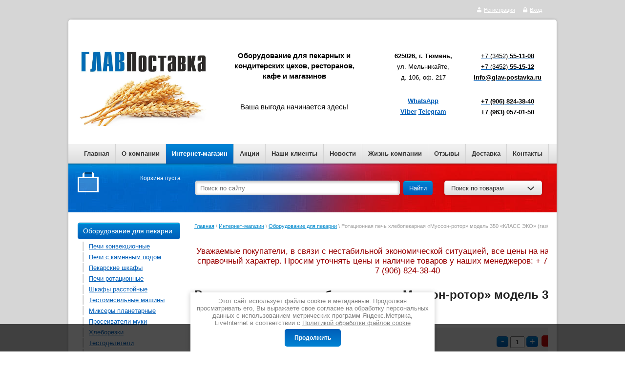

--- FILE ---
content_type: text/html; charset=utf-8
request_url: https://glav-postavka.ru/pech-musson-rotor-model-99mr-01
body_size: 60369
content:


<!DOCTYPE html>
<html xmlns="http://www.w3.org/1999/html">
<head>
<!-- Google Tag Manager -->

<script>
setTimeout(function(){
(function(w,d,s,l,i,cid){w[l]=w[l]||[];w.pclick_client_id=cid;w[l].push({'gtm.start':
new Date().getTime(),event:'gtm.js'});var f=d.getElementsByTagName(s)[0],
j=d.createElement(s),dl=l!='dataLayer'?'&l='+l:''; j.async=true; j.src=
'//www.googletagmanager.com/gtm.js?id='+i+dl;f.parentNode.insertBefore(j,f);
})(window,document,'script','dataLayer','GTM-P23G9N', '76144');
}, 5000);
</script>

<!-- End Google Tag Manager -->
<meta name="viewport" content="width=device-width, initial-scale=1">
<meta name="robots" content="all"/>
<meta http-equiv="Content-Type" content="text/html; charset=UTF-8" />
<meta name="description" content="Здесь Вы можете купить ротационную печь хлебопекарную «Муссон-ротор» модель 350 «КЛАСС ЭКО» (газ/жидкое топливо)" />
<meta name="keywords" content="Ротационная печь хлебопекарная «Муссон-ротор» модель 350 «КЛАСС ЭКО» (газ/жидкое топливо), Восход, печь ротационная, разборная, пекарня, купить ротационную Печь Муссон-ротор разборную модель 99-01, восход, ротационная печь, пекарня, Восход, ротационная печь, пекарня,Печи ротационные, Восход, пекарня, оборудование для пекарни, хлебопекарное оборудование, ротационная печь, печи ротационные ротор, хлебопекарные ротационные печи, печи ротационные цена, печь ротационная муссон ротор, ротационные печи, купить ротационную печь, печь ротационная электрическая, печь газовая ротационная, ротационная печь восход,ротационно конвекционная печь, ротационная печь инструкция, печь ротационная модель, муссон ротор 99, печь муссон ротор, муссон ротор цена, мусон ротор купить, муссон ротор купить в Тюмени, печь ротационная муссон ротор, муссон ротор 99, восход муссон ротор" />
<title>Купить Ротационную печь хлебопекарную «Муссон-ротор» модель 350 «КЛАСС ЭКО» (газ/жидкое топливо), Восход, пекарня</title>
<link rel="canonical" href="/pech-musson-rotor-model-99mr-01"/><meta name="viewport" content="width=device-width, height=device-height, initial-scale=1.0, maximum-scale=1.0, user-scalable=no">
<meta name="msapplication-tap-highlight" content="no"/>
<meta name="format-detection" content="telephone=no">
<meta property="og:type" content="website">
<meta property="og:site_name" content="Оборудование для пекарных и кондитерских цехов, ресторанов, кафе и магазинов">
<meta property="og:url" content="/pech-musson-rotor-model-99mr-01">
<meta property="og:locale" content="ru">
<meta property="og:title" content="Купить Ротационную печь хлебопекарную «Муссон-ротор» модель 350 «КЛАСС ЭКО» (газ/жидкое топливо), Восход, пекарня">
<meta property="og:description" content="Здесь Вы можете купить ротационную печь хлебопекарную «Муссон-ротор» модель 350 «КЛАСС ЭКО» (газ/жидкое топливо)">
<meta property="og:image" content="/thumb/2/u_IXceOEV4e1L4WdHVfkAg/r/d/logotip_2020.jpg">
<meta property="og:image:width" content="1200">
<meta property="og:image:height" content="630">

<link rel="preload" href="/t/v922/images/styles.min.css" as="style" />
<link rel="stylesheet" type="text/css" href="/t/v922/images/styles.min.css">

<style>
@charset "utf-8";.art_h1{margin:0;padding:0 0 10px;font:italic 23px "Trebuchet MS",sans-serif;color:#5f5f5f}.art_path{padding:7px 0}.art-tpl__title{margin:0 0 5px;font-size:22px}.art-tpl__title a{text-decoration:none}.art-tpl__title a:hover{text-decoration:underline}.tab_null{border:none;border-spacing:0;border-collapse:collapse;width:100%}.tab_null .td{border:none;padding:0;vertical-align:top;text-align:left}.tab_null .art-tpl__thumb{padding:6px 5px 6px 0;float:left}.tab_null .art-tpl__thumb img{border:none}.art-tpl__note{font-size:12px;line-height:1.5em;overflow:hidden}.art-tpl__inf{margin:0 0 25px;text-align:left;font-size:12px}.art-tpl__inf .date_art{padding-right:12px}.art-tpl__inf .read_more{padding-left:12px}.art-tpl__folders{width:230px}.art-tpl__folders__title{font-size:22px}.art-tpl__folders ul{padding-left:16px}.art_list .art-tpl__title{margin:0 0 11px;font-size:14px;font-weight:700}.art_list .tab_null{border:none;border-spacing:0;border-collapse:collapse;width:100%}.art_list .tab_null .td{border:none;padding:0;vertical-align:top;text-align:left}.art_list .art-tpl{margin:0 auto 10px}.art_list .art-tpl__thumb{padding:0 5px 0 0;float:left}.art_list .art-tpl__folders{width:200px}span.quote{color:brown}span.red{color:red}.comment-body{margin:2px 0;padding:10px;color:#444;background:#ededed}.no_form{padding:15px 0}.requi{color:red}img.captcha{border:none}
</style>


<link rel="preload" href="/shared/highslide-4.1.13/highslide.min.css" as="style" />
<link rel="preload" href="/shared/highslide-4.1.13/highslide-full.packed.js" as="script" />
<link rel="preload" href="/shared/flowplayer/flowplayer-3.2.9.min.js" as="script" />
<link rel="preload" href="/shared/s3/css/calendar.css" as="style" />
<link rel="preload" href="/shared/s3/js/lang/ru.js" as="script" />
<link rel="preload" href="/shared/s3/js/cookie.js" as="script" />
<link rel="preload" href="/shared/s3/js/widgets.js?v=8" as="script" />
<link rel="preload" href="/shared/s3/js/calendar.packed.js" as="script" />
<link rel="preload" href="/g/basestyle/1.0.0/user/user.blue.css" as="style" />
<link rel="preload" href="/g/basestyle/1.0.0/user/user.js" as="script" />

            <!-- 46b9544ffa2e5e73c3c971fe2ede35a5 -->
            <script src='/shared/s3/js/lang/ru.js'></script>
            <script src='/shared/s3/js/common.min.js'></script>
        <link rel='stylesheet' type='text/css' href='/shared/s3/css/calendar.css' /><link rel='stylesheet' type='text/css' href='/shared/highslide-4.1.13/highslide.min.css'/>
<script type='text/javascript' src='/shared/highslide-4.1.13/highslide-full.packed.js'></script>
<script type='text/javascript'>
hs.graphicsDir = '/shared/highslide-4.1.13/graphics/';
hs.outlineType = null;
hs.showCredits = false;
hs.lang={cssDirection:'ltr',loadingText:'Загрузка...',loadingTitle:'Кликните чтобы отменить',focusTitle:'Нажмите чтобы перенести вперёд',fullExpandTitle:'Увеличить',fullExpandText:'Полноэкранный',previousText:'Предыдущий',previousTitle:'Назад (стрелка влево)',nextText:'Далее',nextTitle:'Далее (стрелка вправо)',moveTitle:'Передвинуть',moveText:'Передвинуть',closeText:'Закрыть',closeTitle:'Закрыть (Esc)',resizeTitle:'Восстановить размер',playText:'Слайд-шоу',playTitle:'Слайд-шоу (пробел)',pauseText:'Пауза',pauseTitle:'Приостановить слайд-шоу (пробел)',number:'Изображение %1/%2',restoreTitle:'Нажмите чтобы посмотреть картинку, используйте мышь для перетаскивания. Используйте клавиши вперёд и назад'};</script>
<link rel="icon" href="/favicon.png" type="image/png">
	<link rel="apple-touch-icon" href="/thumb/2/LWXycLAsrYVHUeczKuvz_w/r/favicon.png">
	<link rel="apple-touch-icon" sizes="57x57" href="/thumb/2/cSiQoKjZkTMIo0ziQoXd3Q/57c57/favicon.png">
	<link rel="apple-touch-icon" sizes="60x60" href="/thumb/2/ADHYAP_QOPaTX7kCwZk1yQ/60c60/favicon.png">
	<link rel="apple-touch-icon" sizes="72x72" href="/thumb/2/NUeGOwT7ccqi0vKCk5c7CQ/72c72/favicon.png">
	<link rel="apple-touch-icon" sizes="76x76" href="/thumb/2/hXphuvuCGMlCNmPwtBK8JQ/76c76/favicon.png">
	<link rel="apple-touch-icon" sizes="114x114" href="/thumb/2/eu_DCr8HaH-4Fl9Q5T1Yug/114c114/favicon.png">
	<link rel="apple-touch-icon" sizes="120x120" href="/thumb/2/3MmgBXK7FEpfGfzqoDIQig/120c120/favicon.png">
	<link rel="apple-touch-icon" sizes="144x144" href="/thumb/2/j9LDtrtN_JRbLahuwp6tEA/144c144/favicon.png">
	<link rel="apple-touch-icon" sizes="152x152" href="/thumb/2/hJpSN6oEQd3e9064W7B_Jg/152c152/favicon.png">
	<link rel="apple-touch-icon" sizes="180x180" href="/thumb/2/f_vyPxiafrQ-f6zkloMaLQ/180c180/favicon.png">
	
	<meta name="msapplication-TileImage" content="/thumb/2/bmMZwZpxmRExzY98ed18Wg/c/favicon.png">
	<meta name="msapplication-square70x70logo" content="/thumb/2/u4ZCgXlIt0M0m6gZuZtRyQ/70c70/favicon.png">
	<meta name="msapplication-square150x150logo" content="/thumb/2/foNNC3kvbPYBac4AKEENng/150c150/favicon.png">
	<meta name="msapplication-wide310x150logo" content="/thumb/2/4xXaTyEaqfQGm4mLgRUUfg/310c150/favicon.png">
	<meta name="msapplication-square310x310logo" content="/thumb/2/rmdEXcb0zBLSx3J7TTuAiw/310c310/favicon.png">

<!--s3_require-->
<link rel="stylesheet" href="/g/basestyle/1.0.1/user/user.css" type="text/css"/>
<link rel="stylesheet" href="/g/basestyle/1.0.1/user/user.blue.css" type="text/css"/>
<script type="text/javascript" src="/g/basestyle/1.0.1/user/user.js" async></script>
<!--/s3_require-->


<link rel="preload" href="/g/libs/jquery/1.9.1/jquery.min.js" as="script" />
<script src="/g/libs/jquery/1.9.1/jquery.min.js"></script>

<link rel="preload" href="/g/shop2/shop2.css" as="style" />
<link rel="preload" href="/g/shop2/comments/comments.less.css" as="style" />
<link rel="preload" href="/g/shop2/elements.less.css" as="style" />

<link rel="preload" href="/shared/s3/js/shop2/shop2.packed.js" as="script" />
<link rel="preload" href="/g/printme.js" as="script" />
<link rel="preload" href="/g/no_cookies.js" as="script" />
<link rel="preload" href="/g/shop2v2/default/js/baron.min.js" as="script" />
<link rel="preload" href="/g/shop2/shop2custom.js" as="script" />
<link rel="preload" href="/g/shop2/disable.params.shop2.js" as="script" />

<link rel="preload" href="/g/module/megaslider/js/megaslider.jquery.js" as="script" />

 <script src="/t/v922/images/dropdown_menu.js" defer></script>
<link href="/g/shop2/shop2.css" rel="stylesheet" type="text/css" />
<link href="/g/shop2/comments/comments.less.css" rel="stylesheet" type="text/css" />
<link rel="stylesheet" type="text/css" href="/g/shop2/elements.less.css">



<script type="text/javascript" src="/shared/s3/js/shop2/shop2.packed.js"></script>
<script type="text/javascript" src="/g/printme.js" charset="utf-8"></script>
<script type="text/javascript" src="/g/no_cookies.js" charset="utf-8"></script>
<script type="text/javascript" src="/g/shop2v2/default/js/baron.min.js"></script>
<script type="text/javascript" src="/g/shop2/shop2custom.js" charset="utf-8"></script>
<script type="text/javascript" src="/g/shop2/disable.params.shop2.js" charset="utf-8"></script>
<script type="text/javascript">
	shopClient.uri = '/shop';
	shopClient.mode = 'product';
       		shop2.facets.enabled = true;
        </script><script type="text/javascript" src="/g/module/megaslider/js/megaslider.jquery.js"></script>
 

<link rel="icon" href="/favicon.ico" type="image/x-icon" />
<link rel="shortcut icon" href="/favicon.ico" type="image/x-icon" />
    
<!--[if lt IE 9]>
<script type="text/javascript" src="https://html5shiv.googlecode.com/svn/trunk/html5.js"></script>
<![endif]-->


<script src="/t/images/jquery.maskedinput.min.js" defer></script>


  <script>
    $(function() {
        $("#user_phone").mask("+7 (999) 999-9999");      
    });
  </script>



<script>
setTimeout(function(){
(function(i,s,o,g,r,a,m){i['GoogleAnalyticsObject']=r;i[r]=i[r]||function(){
(i[r].q=i[r].q||[]).push(arguments)},i[r].l=1*new Date();a=s.createElement(o),
m=s.getElementsByTagName(o)[0];a.async=1;a.src=g;m.parentNode.insertBefore(a,m)
})(window,document,'script','//www.google-analytics.com/analytics.js','ga');

ga('create', 'UA-5577193-2', 'auto');
ga('require', 'displayfeatures');
ga('send', 'pageview');
}, 8000);
</script>  


<meta name="yandex-verification" content="a1f2b7e5888dea4d" />
<meta name="google-site-verification" content="lI09U0qfqFqAql3sTvFSPazrVEYglHY8IITubTRN5oU" />
<meta name='wmail-verification' content='3a9ba7736538e6349b5391d0879477c7' />
<meta name="cmsmagazine" content="cb261f9b518bb8af835497be0a315f16" />

<script type="text/javascript" src="/g/s3/misc/eventable/0.0.1/s3.eventable.js"></script>
<script type="text/javascript" src="/g/s3/misc/math/0.0.1/s3.math.js"></script>
<script type="text/javascript" src="/g/s3/menu/allin/0.0.3/s3.menu.allin.js"></script>

<link rel="stylesheet" href="/t/v922/images/css/adaptive_styles.scss.css">
<script type="text/javascript" src="/t/v922/images/js/adaptive_js.js"></script>

<script>
	$(function(){
		$('.mob_menu').s3MenuAllIn({
			type: 'dropdown',
			showTime: 150,
			hideTime: 150
		});
	});
</script>



<link rel="stylesheet" href="/t/v922/images/css/site.addons.scss.css"> 
<link rel="stylesheet" href="/t/v922/images/css/dop_styles.scss.css">

</head>
<body>
  <div class="img-bg"><img alt="серый 2" src="/d/seryj_2.jpg" style="border-width:0" title="" /> &nbsp;&nbsp;&nbsp;</div>
  <canvas id="snowflakesCanvas"></canvas>
    <div class="wrapper">
            <header class="site-header">
	    		<div class="site-header-wrapper">
	            	
	            	<button class="menu-burger">
						<div class="lines"></div>
					</button>
					<div class="menu-top-wrapper menu-mobile-wr">
						<div class="mobile-menu-in">
							<div class="close-menu"></div>
							<div class="menu-overflow">
								<ul class="menu-top mob_menu"><li><a href="/" ><span>Главная</span></a></li><li><a href="/about" ><span>О компании</span></a></li><li class="opened active"><a href="/shop" ><span>Интернет-магазин</span></a></li><li><a href="/akcii" ><span>Акции</span></a></li><li><a href="/nashi-klienty" ><span>Наши клиенты</span></a></li><li><a href="/novosti" ><span>Новости</span></a></li><li><a href="/zhizn-kompanii" ><span>Жизнь компании</span></a></li><li><a href="/otzyvy" ><span>Отзывы</span></a></li><li><a href="/oplata-i-dostavka" ><span>Доставка</span></a></li><li><a href="/address" ><span>Контакты</span></a></li></ul>																<ul class="menu-left mob_menu"><li class="opened"><a href="/hlebopekarnoe-oborudovanie" ><span>Оборудование для пекарни</span></a><ul class="level-2"><li><a href="/oborudovanie-dlya-pekarni-pechi-konvekcionnii" ><span>Печи конвекционные</span></a><ul class="level-3"><li><a href="/konvekcionnye-pechi-smeg" ><span>Печи ALFA</span></a></li><li><a href="/konvekcionnye-pechi-kep" ><span>Печи КЭП</span></a></li><li><a href="/pechi-foton" ><span>Печи ФОТОН</span></a></li></ul></li><li><a href="/pechi-s-kamennym-podom" ><span>Печи с каменным подом</span></a></li><li><a href="/oborudovanie-dlya-pekarni-pechi-podovie" ><span>Пекарские шкафы</span></a></li><li class="opened active"><a href="/oborudovanie-dlya-pekarni-pechi-rotacionnie" ><span>Печи ротационные</span></a><ul class="level-3"><li><a href="/rotacionnaya-pech-musson" ><span>Печи Муссон ротор</span></a></li></ul></li><li><a href="/oborudovanie-dlya-pekarni-shkaf-rasstoinii" ><span>Шкафы расстойные</span></a><ul class="level-3"><li><a href="/dlya-rotacionnyh-pechej" ><span>для ротационных печей</span></a></li><li><a href="/dlya-konvekcionnyh-pechej" ><span>для конвекционных печей</span></a></li><li><a href="/dlya-podovyh-pechej" ><span>для подовых печей</span></a></li></ul></li><li><a href="/oborudovanie-dlya-pekarni-testomes" ><span>Тестомесильные машины</span></a></li><li><a href="/miksery-planetarnye" ><span>Миксеры планетарные</span></a></li><li><a href="/oborudovanie-dlya-pekarni-proseevateli-myki" ><span>Просеиватели муки</span></a></li><li><a href="/hleborezki-1" ><span>Хлеборезки</span></a></li><li><a href="/oborudovanie-dlya-pekarni-testodeliteli" ><span>Тестоделители</span></a></li><li><a href="/oborudovanie-dlya-pekarni-testookrygliteli" ><span>Тестоокруглители</span></a></li><li><a href="/oborudovanie-dlya-pekarni-testorazkatochnie-mashini" ><span>Тестораскаточные машины</span></a></li><li><a href="/oborudovanie-dlya-pekarni-testozakatochnie-mashini" ><span>Тестозакаточные машины</span></a></li><li><a href="/oborudovanie-dlya-pekarni-konditerskoe-oborudovanie" ><span>Кондитерское оборудование</span></a></li><li><a href="/oborudovanie-dlya-pekarni-vspomogatelnoe-oborudovanie" ><span>Хлебные формы и листы пекарские</span></a><ul class="level-3"><li><a href="/listy-pekarskie-i-protivni" ><span>Листы пекарские и противни</span></a></li><li><a href="/hlebnye-formy" ><span>Хлебные формы</span></a></li></ul></li><li><a href="/upakovka-hleba" ><span>Упаковка хлеба</span></a></li></ul></li><li><a href="/neitralnoe-oborudovanie" ><span>Нейтральное оборудование</span></a><ul class="level-2"><li><a href="/vanny-moechnye" ><span>Ванны моечные</span></a></li><li><a href="/rukomoyniki" ><span>Рукомойники</span></a></li><li><a href="/stoly" ><span>Столы</span></a><ul class="level-3"><li><a href="/karkas-iz-nerzhaveyushchej-stali" ><span>Каркас из нержавеющей стали</span></a></li><li><a href="/karkas-iz-ocinkovannoj-stali" ><span>Каркас из оцинкованной стали</span></a></li><li><a href="/karkas-iz-okrashennogo-metalla" ><span>Каркас из окрашенного металла</span></a></li></ul></li><li><a href="/stellazhi" ><span>Стеллажи</span></a></li><li><a href="/telezhki-i-shpilki" ><span>Тележки и шпильки</span></a><ul class="level-3"><li><a href="/telezhki" ><span>Тележки</span></a></li><li><a href="/shpilki" ><span>Шпильки</span></a></li></ul></li><li><a href="/polki" ><span>Полки</span></a></li><li><a href="/podtovarniki-i-podstavki" ><span>Подтоварники и подставки</span></a></li><li><a href="/shkafy-kuhonnye" ><span>Шкафы кухонные</span></a></li><li><a href="/zonty-ventilyacionnye" ><span>Зонты вентиляционные</span></a></li><li><a href="/sterilizatory-dlya-nozhey" ><span>Стерилизаторы для ножей</span></a></li><li><a href="/lari-dlya-ovoshchey" ><span>Лари для овощей</span></a></li><li><a href="/vanny-moyechnye-kopiya" ><span>Прочие изделия</span></a></li></ul></li><li><a href="/teplovoe-oborudovanie" ><span>Тепловое оборудование</span></a><ul class="level-2"><li><a href="/parokonvektomaty" ><span>Пароконвектоматы</span></a><ul class="level-3"><li><a href="/parokonvektomaty-boylernye" ><span>Пароконвектоматы бойлерные</span></a></li><li><a href="/parokonvektomaty-inzhektsionnye" ><span>Пароконвектоматы инжекционные</span></a></li><li><a href="/parokonvektomaty-boylernye-mini" ><span>Мини-пароконвектоматы</span></a></li></ul></li><li><a href="/plity-elektricheskie" ><span>Плиты</span></a><ul class="level-3"><li><a href="/induktsionnye" ><span>Индукционные</span></a></li><li><a href="/elektricheskiye" ><span>Электрические</span></a></li><li><a href="/gazovye" ><span>Газовые</span></a></li></ul></li><li><a href="/oborudovanie-dlya-proizvodstva-piccy-1" ><span>Оборудование для пиццы</span></a><ul class="level-3"><li><a href="/oborudovanie-dlya-proizvodstva-piccy/podstavki-dlia-pechei" ><span>Подставки для печей</span></a></li><li><a href="/pechi-dlia-pitctcy" ><span>Подовые печи для пиццы</span></a></li></ul></li><li><a href="/shkafy-zharochnye" ><span>Шкафы жарочные</span></a></li><li><a href="/kipyatilniki" ><span>Кипятильники</span></a></li><li><a href="/kotly-pishchevarochnye" ><span>Котлы пищеварочные</span></a><ul class="level-3"><li><a href="/statsionarnye-so-slivnym-kranom" ><span>Стационарные со сливным краном</span></a></li><li><a href="/oprokidyvayemye-bez-miksera" ><span>Опрокидываемые без миксера</span></a></li><li><a href="/oprokidyvayemye-s-mikserom" ><span>Опрокидываемые с миксером</span></a></li><li><a href="/parovye" ><span>Паровые</span></a></li></ul></li><li><a href="/skovorody-elektricheskiye" ><span>Сковороды электрические</span></a></li><li><a href="/apparat-kontaktnoy-obrabotki" ><span>Жарочные поверхности</span></a></li><li><a href="/marmity" ><span>Мармиты</span></a></li><li><a href="/risovarki" ><span>Рисоварки</span></a></li><li><a href="/koptilnye-pechi" ><span>Оборудование для копчения</span></a></li><li><a href="/oborudovaniye-souse-vide" ><span>Оборудование Souse-vide</span></a></li></ul></li><li><a href="/holodilnoe-oborudovanie" ><span>Холодильное оборудование</span></a><ul class="level-2"><li><a href="/shkafy-holodilnye" ><span>Шкафы холодильные</span></a><ul class="level-3"><li><a href="/shkafy-holodilnie-s-metallicheskimi-dvermi" ><span>Шкафы среднетемпературные</span></a><ul class="level-4"><li><a href="/s-metallicheskimi-dveryami" ><span>С металлическими дверями</span></a></li><li><a href="/so-steklyannymi-dveryami" ><span>Со стеклянными дверями</span></a></li></ul></li><li><a href="/shkafy-nizkotemperaturnye" ><span>Шкафы низкотемпературные</span></a></li><li><a href="/shkafy-holodilnye-universalnye-s-metallicheskimi-dvermi" ><span>Шкафы универсальные</span></a></li></ul></li><li><a href="/shkafy-barnye-kholodilnye" ><span>Шкафы барные холодильные</span></a></li><li><a href="/apparaty-shokovoy-zamorozki" ><span>Аппараты шоковой заморозки</span></a></li><li><a href="/lari-morozilnye" ><span>Лари морозильные</span></a><ul class="level-3"><li><a href="/lari-morozilnye-so-steklyannoy-kryshkoy" ><span>Лари морозильные с плоскими стеклянными крышками</span></a></li><li><a href="/lari-morozilnye-s-gnytimi-steklyannymi-kryshkami" ><span>Лари морозильные с гнутыми стеклянными крышками</span></a></li><li><a href="/lari-morozilnye-s-gluhoy-kryshkoy-1" ><span>Лари морозильные с глухой крышкой</span></a></li></ul></li><li><a href="/monoblochnye-holodilnye-mashiny" ><span>Моноблочные машины</span></a><ul class="level-3"><li><a href="/srednetemperaturnye" ><span>Среднетемпературные</span></a></li><li><a href="/nizkotemperaturnye" ><span>Низкотемпературные</span></a></li></ul></li><li><a href="/split-sistemy-srednetemperaturnye" ><span>Сплит-системы</span></a><ul class="level-3"><li><a href="/srednetemperaturnye-1" ><span>Среднетемпературные</span></a></li><li><a href="/nizkotemperaturnye-1" ><span>Низкотемпературные</span></a></li></ul></li><li><a href="/modulnye-sborno-razbornye-holodilnye-kamery" ><span>Холодильные камеры</span></a></li><li><a href="/ohlazhdaemye-stoly-dikson" ><span>Холодильные столы</span></a></li><li><a href="/vitriny-kholodilnye" ><span>Витрины</span></a><ul class="level-3"><li><a href="/vitriny-kholodilnye-1" ><span>Витрины среднетемпературные</span></a></li><li><a href="/vitriny-universalnye" ><span>Витрины универсальные</span></a></li><li><a href="/vitriny-morozilnye" ><span>Витрины морозильные</span></a></li><li><a href="/vitriny-konditerskiye" ><span>Витрины кондитерские</span></a></li><li><a href="/vitriny-otkrytye" ><span>Витрины открытые</span></a></li><li><a href="/vitriny-ostrovnye" ><span>Витрины островные</span></a></li><li><a href="/vitriny-nastolnye-1" ><span>Витрины настольные</span></a></li><li><a href="/vstraivaemye-vitriny-drop-in" ><span>Витрины встраиваемые Drop-IN</span></a></li><li><a href="/nastennye-vitriny" ><span>Витрины настенные</span></a></li></ul></li><li><a href="/kholodilnye-prilavki" ><span>Холодильные прилавки</span></a></li><li><a href="/gorki" ><span>Горки</span></a></li><li><a href="/lari-bonety" ><span>Лари-бонеты</span></a></li></ul></li><li><a href="/elektro-mehanicheckoe-oborudovanie" ><span>Электро-механическое оборудование</span></a><ul class="level-2"><li><a href="/kartofelechistki" ><span>Картофелечистки</span></a></li><li><a href="/myasorubki" ><span>Мясорубки</span></a></li><li><a href="/ukm-universalnye-kukhonnye-mashiny" ><span>УКМ (Универсальные кухонные машины)</span></a></li><li><a href="/lapsherezki" ><span>Лапшерезки</span></a></li><li><a href="/kuttery" ><span>Куттеры</span></a></li><li><a href="/slaysery" ><span>Слайсеры</span></a></li><li><a href="/miksery" ><span>Миксеры планетарные</span></a></li><li><a href="/testomesy" ><span>Тестомесы</span></a></li><li><a href="/ovoshcherezatelnye-mashiny" ><span>Овощерезательные машины</span></a></li><li><a href="/testoraskatochnye-mashiny" ><span>Тестораскаточные машины</span></a></li></ul></li><li><a href="/mashiny-posudomoechnye" ><span>Машины посудомоечные</span></a><ul class="level-2"><li><a href="/frontalnye" ><span>Фронтальные</span></a></li><li><a href="/stakanomoyechnye" ><span>Стаканомоечные</span></a></li><li><a href="/kupolnye" ><span>Купольные</span></a></li><li><a href="/tunnelnye" ><span>Туннельные</span></a></li></ul></li><li><a href="/barnoye-oborudovaniye" ><span>Барное оборудование</span></a><ul class="level-2"><li><a href="/l" ><span>Измельчители льда</span></a></li><li><a href="/ldogeniratory" ><span>Льдогенераторы</span></a></li><li><a href="/sokovyzhimalki" ><span>Соковыжималки</span></a></li><li><a href="/blendery" ><span>Блендеры</span></a></li><li><a href="/miksery-dlya-molochnykh-kokteyley" ><span>Миксеры для молочных коктейлей</span></a></li><li><a href="/shkafy-barnye-kholodilnye-kopiya" ><span>Шкафы барные холодильные</span></a></li><li><a href="/frizery-dlya-morozhenogo-1" ><span>Фризеры для мороженого</span></a></li></ul></li><li><a href="/kofejnoe-oborudovanie" ><span>Кофейное оборудование</span></a><ul class="level-2"><li><a href="/kofemolki" ><span>Кофемолки</span></a><ul class="level-3"><li><a href="/nuova-simonelli-italiya-1" ><span>Кофемолки Nuova Simonelli, Италия</span></a></li><li><a href="/manifesta-italiya-1" ><span>Кофемолка Manifesta, Италия</span></a></li><li><a href="/victoria-arduino-italiya-1" ><span>Кофемолки Victoria Arduino, Италия</span></a></li><li><a href="/fiorenzato-italiya" ><span>Кофемолки Fiorenzato, Италия</span></a></li></ul></li><li><a href="/kofemashiny-1" ><span>Кофемашины</span></a><ul class="level-3"><li><a href="/victoria-arduino-italiya" ><span>Кофемашины Victoria Arduino, Италия</span></a></li><li><a href="/la-pavoni-1" ><span>Кофемашины La Pavoni, Италия</span></a></li><li><a href="/robustezza-italiya" ><span>Кофемашины Robustezza, Италия</span></a></li><li><a href="/rossijskie-kofemashiny-gufo" ><span>Кофемашины Gufo, Россия</span></a></li><li><a href="/manifesta-italiya" ><span>Кофемашины Manifesta, Италия</span></a></li><li><a href="/schaerer-shvejcariya" ><span>Кофемашины Schaerer, Швейцария</span></a></li><li><a href="/nuova-simonelli-italiya" ><span>Кофемашины Nuova Simonelli, Италия</span></a></li><li><a href="/saeco-italiya" ><span>Кофемашины Saeco, ИТАЛИЯ</span></a></li></ul></li><li><a href="/vodonagrevateli-dlya-chaya-i-kofe" ><span>Водонагреватели для чая и кофе</span></a></li><li><a href="/holodilnik-dlya-moloka" ><span>Холодильник для молочной продукции</span></a></li></ul></li><li><a href="/linii-razdachi" ><span>Линии раздачи</span></a></li><li><a href="/oborudovanie-fast-fud" ><span>Оборудование Фастфуд</span></a><ul class="level-2"><li><a href="/oborudovanye-dlya-hot-dogov" ><span>Оборудование для хот-догов</span></a></li><li><a href="/oborudovaniye-dlya-korn-dogov" ><span>Оборудование для корн-догов</span></a></li><li><a href="/oborudovanye-dlay-blinov" ><span>Оборудование для блинов</span></a></li><li><a href="/oborudovanye-dlya-shaurmy" ><span>Оборудование для шаурмы</span></a></li><li><a href="/oborudovaniye-dlya-kono-pitstsy" ><span>Оборудование для коно-пиццы</span></a></li><li><a href="/oborudovaniye-dlya-pop-korna" ><span>Оборудование для попкорна</span></a></li><li><a href="/grili" ><span>Грили</span></a><ul class="level-3"><li><a href="/grili-dlya-kur" ><span>Грили для кур</span></a></li><li><a href="/gril-kontaktnyy" ><span>Гриль контактный</span></a></li><li><a href="/gril-salamandra" ><span>Гриль Саламандра</span></a></li><li><a href="/gril-rolikovyy" ><span>Гриль роликовый</span></a></li><li><a href="/gril-lavovyy" ><span>Гриль лавовый</span></a></li></ul></li><li><a href="/apparaty-dlya-sakharnoy-vaty" ><span>Аппараты для сахарной ваты</span></a></li><li><a href="/apparaty-dlya-goryachego-shokolada" ><span>Аппараты для горячего шоколада</span></a></li><li><a href="/ponchikovye-apparaty" ><span>Пончиковые аппараты</span></a></li><li><a href="/frityurnicy-elektricheskie" ><span>Фритюрницы электрические</span></a></li><li><a href="/cheburechnicy" ><span>Чебуречницы</span></a></li><li><a href="/vafelnitsy" ><span>Вафельницы</span></a></li><li><a href="/tostery" ><span>Тостеры</span></a></li><li><a href="/frizery-dlya-morozhenogo" ><span>Фризеры для мороженого</span></a></li></ul></li><li><a href="/myasopererabatyvayuschee-oborudovanie" ><span>Мясоперерабатывающее оборудование</span></a><ul class="level-2"><li><a href="/massazher-dlya-myasa" ><span>Массажеры для мяса</span></a></li><li><a href="/myasorykhliteli" ><span>Мясорыхлители</span></a></li><li><a href="/myasorubki-kopiya" ><span>Мясорубки</span></a></li><li><a href="/pily" ><span>Пилы</span></a></li><li><a href="/kolbasnye-shpritsy" ><span>Колбасные шприцы</span></a></li><li><a href="/oborudovanie-dlya-uboya-pticy-krolika" ><span>Оборудование для убоя птицы / кролика</span></a><ul class="level-3"><li><a href="/vanny-ohlazhdeniya" ><span>Ванны охлаждения</span></a></li></ul></li></ul></li><li><a href="/upakovka" ><span>Упаковочное оборудование</span></a><ul class="level-2"><li><a href="/vakuumnye-apparaty" ><span>Вакуумные аппараты</span></a><ul class="level-3"><li><a href="/vakuumnye-beskamernye-apparaty-1" ><span>Вакуумные бескамерные аппараты</span></a></li><li><a href="/vakuumnye-kamernye-apparaty-1" ><span>Вакуумные камерные аппараты</span></a></li></ul></li><li><a href="/termoupakovochnye-apparaty" ><span>Термоупаковочные аппараты</span></a></li><li><a href="/sshivateli-paketov" ><span>Сшиватели пакетов</span></a></li><li><a href="/klipasator" ><span>Клипасатор</span></a></li><li><a href="/flow-pack" ><span>Flow-pack</span></a></li><li><a href="/zapajshchik" ><span>Запайщики лотков</span></a></li></ul></li><li><a href="/prachechnoe-oborudovanie" ><span>Прачечное оборудование</span></a><ul class="level-2"><li><a href="/sushilnye-mashiny" ><span>Сушильные машины  Kromluks</span></a></li></ul></li><li><a href="/antibakterialnoye-oborudovaniye" ><span>Антибактериальное оборудование</span></a><ul class="level-2"><li><a href="/obluchateli" ><span>Облучатели</span></a></li><li><a href="/retsirkulyatory" ><span>Рециркуляторы</span></a></li><li><a href="/kombinirovannye-modeli" ><span>Комбинированные модели</span></a></li><li><a href="/komplektuyushchiye" ><span>Комплектующие</span></a></li></ul></li><li><a href="/vspomogatelnoye-oborudovaniye" ><span>Вспомогательное оборудование</span></a><ul class="level-2"><li><a href="/vodoumyagchiteli" ><span>Водоумягчители</span></a></li><li><a href="/protivni" ><span>Листы пекарские и противни</span></a></li><li><a href="/doski-razdelochnye" ><span>Доски разделочные</span></a></li><li><a href="/gastroyemkosti" ><span>Гастроёмкости</span></a></li></ul></li><li><a href="/gotovye-resheniya" ><span>Готовые решения</span></a><ul class="level-2"><li><a href="/oborudovanie-dlya-pekarni-gotovye-resheniya" ><span>Оборудование для мини-пекарен</span></a></li><li><a href="/gotovie-formati-fastfuda" ><span>Оборудование для объектов фастфуда</span></a></li></ul></li><li><a href="/zip" ><span>ЗИП</span></a><ul class="level-2"><li><a href="/smazochnye-materialy" ><span>Смазочные материалы</span></a></li><li><a href="/termostaty" ><span>Термостаты</span></a></li></ul></li><li><a href="/vesy" ><span>Весы</span></a><ul class="level-2"><li><a href="/napolnye" ><span>Напольные</span></a></li><li><a href="/porcionnye" ><span>Порционные</span></a></li><li><a href="/torgovye" ><span>Торговые</span></a></li></ul></li></ul>							</div>
						</div>
					</div>
										<div class="new-contacts-phone">
					  <div class="new-contacts-phone-title"></div>
					  <div class="new-contacts-phone-body"><p style="text-align: center;"><span style="font-family:arial,helvetica,sans-serif;"><span style="font-size:10pt;"><a href="tel:+73452551108"><span style="color:#000000;">+7 (3452)&nbsp;<strong>55-11-08</strong></span></a><br />
<a href="tel:+73452551512"><span style="color:#000000;">+7 (3452)&nbsp;<strong>55-15-12</strong></span></a></span></span><br />
<a href="mailto:info@glav-postavka.ru?subject=%D0%97%D0%B0%D0%BF%D1%80%D0%BE%D1%81%20%D1%81%D0%B0%D0%B9%D1%82%D0%B0"><span style="color:#000000;"><strong><span style="font-family:arial,helvetica,sans-serif;"><span style="font-size:10pt;">info@glav-postavka.ru</span></span></strong></span></a></p>

<p style="text-align: center;">&nbsp;</p>

<p style="text-align: center;"><a href="tel:+79068243840"><span style="color:#000000;"><strong><span style="font-size:10pt;"><span data-mega-font-name="arial" style="font-family:Arial,Helvetica,sans-serif;">+7&nbsp;(906)&nbsp;824-38-40</span></span></strong></span></a><br />
<span style="font-family:arial,helvetica,sans-serif;"><span style="font-size:10pt;"><a href="tel:+79630570150"><span style="color:#000000;"><strong>+7 (963) 057-01-50</strong></span></a></span></span></p>

<p style="text-align: center;"><br />
&nbsp;</p></div>
					</div>
															<div class="new-contacts-address">
					  <div class="new-contacts-address-title"></div>
					  <div class="new-contacts-address-body"><p style="text-align: center;"><span style="color:#000000;"><span style="font-size:10pt;"><span style="font-family:arial,helvetica,sans-serif;"><strong>625026, г. Тюмень,</strong><br />
ул. Мельникайте,<br />
д. 106, оф. 217</span></span></span><br />
<span style="font-size:24pt;"><span style="color:#ffffff;"><span style="font-family:arial,helvetica,sans-serif;">а</span></span></span><br />
<strong><span style="font-size:10pt;"><span data-mega-font-name="arial" style="font-family:Arial,Helvetica,sans-serif;"><a href="https://wa.me/79068243840">WhatsApp</a><br />
<a href="http://viber.click/79068243840">Viber</a> <a href="http://telegram.me/glavpostavka">Telegram</a></span></span></strong></p></div>
					</div>
						                <div class="container">
						    	                    <ul class="registration-block">
	                        <li>
	                            <a class="enter" href="/users/login">
	                                Вход
	                            </a>
	                        </li>
	                        <li>
	                            <a class="registration" href="/users/register">
	                                Регистрация
	                            </a>
	                        </li>
	                    </ul>
	                    				                    <div class="header-top-line">
	                        <div class="left-part">
	                            	                            <a class="logo" href="https://glav-postavka.ru">
	                            	<img src="/thumb/2/u_IXceOEV4e1L4WdHVfkAg/r/d/logotip_2020.jpg" alt=""/>
	                            </a>
	                            	                            <div class="company-name">
	                                
	                                	                            </div>
	                            	                            <div class="big-slogan">
	                                <center><strong>Оборудование для пекарных и<br> кондитерских цехов, ресторанов, <br> кафе и  магазинов</strong> <br><br><br>Ваша выгода начинается здесь!
	                            </div>
	                            	                        </div>
	                        	                        <div class="right-part">
	                            	                            <address>
	                                <p style="text-align: center;"><span style="font-family:arial,helvetica,sans-serif;"><span style="font-size:10pt;"><a href="tel:+73452551108"><span style="color:#000000;">+7 (3452)&nbsp;<strong>55-11-08</strong></span></a><br />
<a href="tel:+73452551512"><span style="color:#000000;">+7 (3452)&nbsp;<strong>55-15-12</strong></span></a></span></span><br />
<a href="mailto:info@glav-postavka.ru?subject=%D0%97%D0%B0%D0%BF%D1%80%D0%BE%D1%81%20%D1%81%D0%B0%D0%B9%D1%82%D0%B0"><span style="color:#000000;"><strong><span style="font-family:arial,helvetica,sans-serif;"><span style="font-size:10pt;">info@glav-postavka.ru</span></span></strong></span></a></p>

<p style="text-align: center;">&nbsp;</p>

<p style="text-align: center;"><a href="tel:+79068243840"><span style="color:#000000;"><strong><span style="font-size:10pt;"><span data-mega-font-name="arial" style="font-family:Arial,Helvetica,sans-serif;">+7&nbsp;(906)&nbsp;824-38-40</span></span></strong></span></a><br />
<span style="font-family:arial,helvetica,sans-serif;"><span style="font-size:10pt;"><a href="tel:+79630570150"><span style="color:#000000;"><strong>+7 (963) 057-01-50</strong></span></a></span></span></p>

<p style="text-align: center;"><br />
&nbsp;</p>
	                            </address>
	                            	                            	                            <div class="address-block">
	                                <p style="text-align: center;"><span style="color:#000000;"><span style="font-size:10pt;"><span style="font-family:arial,helvetica,sans-serif;"><strong>625026, г. Тюмень,</strong><br />
ул. Мельникайте,<br />
д. 106, оф. 217</span></span></span><br />
<span style="font-size:24pt;"><span style="color:#ffffff;"><span style="font-family:arial,helvetica,sans-serif;">а</span></span></span><br />
<strong><span style="font-size:10pt;"><span data-mega-font-name="arial" style="font-family:Arial,Helvetica,sans-serif;"><a href="https://wa.me/79068243840">WhatsApp</a><br />
<a href="http://viber.click/79068243840">Viber</a> <a href="http://telegram.me/glavpostavka">Telegram</a></span></span></strong></p>
	                            </div>
	                            	                        </div>
	                        	                    </div>
	                </div>
	
	                <div class="header-bottom-line">
	                    <nav>
	                        <ul><li><a href="/" >Главная</a></li><li><a href="/about" >О компании</a></li><li class="opened active"><a href="/shop" >Интернет-магазин</a></li><li><a href="/akcii" >Акции</a></li><li><a href="/nashi-klienty" >Наши клиенты</a></li><li><a href="/novosti" >Новости</a></li><li><a href="/zhizn-kompanii" >Жизнь компании</a></li><li><a href="/otzyvy" >Отзывы</a></li><li><a href="/oplata-i-dostavka" >Доставка</a></li><li><a href="/address" >Контакты</a></li></ul>	                    </nav>
	                </div>
	                <div class="header-search-line">
	                    <div class="cart-block">
	                     

<div id="shop2-cart-preview">
        <div class="sum-product">
            <span></span>
        </div>
                        
	<div class="wrap-total-sum">
	            <div class="total-sum">
                <span>Корзина пуста</span>
            </div>
        	</div>
</div>	                    </div>
	                    <div class="search-block">
	                    	<script>
  var shop2SmartSearchSettings = {
    shop2_currency: 'руб.'
  }
</script>


<div id="search-app"  v-on-clickaway="resetData" class="hide_overflow">
	
	<form action="/shop/search" enctype="multipart/form-data" class="shop-modules__search-form w-form">
		<div class="field">
		  	<input type="hidden" name="gr_smart_search" value="1">
			<input placeholder="Поиск по сайту" v-model="search_query" v-on:keyup="searchStart" type="text" name="s[name]" class="search-text shop-modules__search-input w-input" autocomplete="off">
		</div>
		<div class="search-btn button-wrap">
			<button class="shop-modules__search-btn w-button blue-btn">Найти</button>
		</div>
	<re-captcha data-captcha="recaptcha"
     data-name="captcha"
     data-sitekey="6LcYvrMcAAAAAKyGWWuW4bP1De41Cn7t3mIjHyNN"
     data-lang="ru"
     data-rsize="invisible"
     data-type="image"
     data-theme="light"></re-captcha></form>
	<div id="search-result"  v-if="(foundsProduct + foundsFolders + foundsVendors) > 0" v-cloak>
		<div class="search-result-in small" v-if="foundsFolders < 1 && foundsVendors < 1">
			<div class="search-result-inner">
				<div class="search-result-left" v-if="foundsFolders > 0 || foundsVendors > 0">
					<div class="result-folders" v-if="foundsFolders > 0">
						<h2 class="folder-search-title">Категории <span> {{foundsFolders}}</span></h2>
						<div class="folders-item" v-for="folder in foldersSearch">
							<a v-bind:href="'/'+folder.alias" class="found-folder">{{folder.folder_name}}</a>
							
						</div>
					</div>
					<div class="result-vendors" v-if="foundsVendors > 0">	
						<h2 class="vendor-search-title">Производители <span> {{foundsVendors}}</span></h2>
						<div class="vendors-item" v-for="vendor in vendorsSearch">
							<a v-bind:href="vendor.alias" class="found-vendor">{{vendor.name}}</a>
							
						</div>
					</div>
				</div>
				<div class="search-result-right" v-if="foundsProduct > 0">
					<div class="result-product" v-if="foundsProduct > 0">
						<h2 class="product-search-title">Товары <span> {{foundsProduct}}</span></h2>
						<div class="product-item" v-for='product in products'>
							<div class="product-image"><img v-bind:src="product.image_url" alt=""></div>
							<div class="product-info">
								<a v-bind:href="'/'+product.alias"><div class="product-name">{{product.name}}</div></a>
								<span class="price">{{product.price}} <span class="fa fa-rouble">{{shop2SmartSearchSettings.shop2_currency}}</span></span>
							</div>
						</div>
						
					</div>
				</div>
			</div>
			<div class="product-view-all">Все результаты</div>
		</div>
		<div class="search-result-in" v-if="foundsFolders > 0 || foundsVendors > 0">
			<div class="search-result-inner">
				<div class="search-result-left" v-if="foundsFolders > 0 || foundsVendors > 0">
					<div class="result-folders" v-if="foundsFolders > 0">
						<h2 class="folder-search-title">Категории <span> {{foundsFolders}}</span></h2>
						<div class="folders-item" v-for="folder in foldersSearch">
							<a v-bind:href="'/'+folder.alias" class="found-folder">{{folder.folder_name}}</a>
							
						</div>
					</div>
					<div class="result-vendors" v-if="foundsVendors > 0">	
						<h2 class="vendor-search-title">Производители <span> {{foundsVendors}}</span></h2>
						<div class="vendors-item" v-for="vendor in vendorsSearch">
							<a v-bind:href="vendor.alias" class="found-vendor">{{vendor.name}}</a>
							
						</div>
					</div>
				</div>
				<div class="search-result-right" v-if="foundsProduct > 0">
					<div class="result-product" v-if="foundsProduct > 0">
						<h2 class="product-search-title">Товары <span> {{foundsProduct}}</span></h2>
						<div class="product-item" v-for='product in products'>
							<div class="product-image"><img v-bind:src="product.image_url" alt=""></div>
							<div class="product-info">
								<a v-bind:href="'/'+product.alias"><div class="product-name">{{product.name}}</div></a>
								<span class="price">{{product.price}} <span class="fa fa-rouble">{{shop2SmartSearchSettings.shop2_currency}}</span></span>
							</div>
						</div>
						
					</div>
				</div>
			</div>
			<div class="product-view-all">Все результаты</div>
		</div>
		
	</div>
</div>
<script>
	document.addEventListener('DOMContentLoaded', function(){
		document.querySelector('#search-app').classList.remove('hide_overflow')
	})
</script>


<script> 
var shop2SmartSearch = {
		folders: [{"folder_id":"785110421","folder_name":"","tree_id":"223047221","_left":"1","_right":"432","_level":"0","hidden":"0","items":"0","alias":"shop\/folder\/785110421","page_url":"\/shop","exporter:share\/yandex_market":1,"exporter:folders:share\/yandex_market":0},{"folder_id":"785110621","folder_name":"\u041e\u0431\u043e\u0440\u0443\u0434\u043e\u0432\u0430\u043d\u0438\u0435 \u0434\u043b\u044f \u043f\u0435\u043a\u0430\u0440\u043d\u0438","tree_id":"223047221","_left":"2","_right":"55","_level":"1","hidden":"0","items":"0","alias":"hlebopekarnoe-oborudovanie","page_url":"\/shop","exporter:share\/yandex_market":1,"exporter:share\/yandex_turbo":false,"image":null,"exporter:folders:share\/yandex_market":0},{"folder_id":"786454621","folder_name":"\u041f\u0435\u0447\u0438 \u043a\u043e\u043d\u0432\u0435\u043a\u0446\u0438\u043e\u043d\u043d\u044b\u0435","tree_id":"223047221","_left":"3","_right":"12","_level":"2","hidden":"0","items":"0","alias":"oborudovanie-dlya-pekarni-pechi-konvekcionnii","page_url":"\/shop","exporter:share\/yandex_market":1,"exporter:share\/yandex_turbo":false,"image":{"image_id":"976942300","filename":"680x440-konvekcionnaya-pech-foton-12cec.jpg","ver_id":775515,"image_width":"680","image_height":"440","ext":"jpg"},"exporter:folders:share\/yandex_market":0},{"folder_id":"156216305","folder_name":"\u041f\u0435\u0447\u0438 ALFA","tree_id":"223047221","_left":"6","_right":"7","_level":"3","hidden":"0","items":"0","alias":"konvekcionnye-pechi-smeg","page_url":"\/shop","exporter:share\/yandex_market":1,"exporter:share\/yandex_turbo":1,"image":{"image_id":"873739211","filename":"alfa43xe.jpg","ver_id":775515,"image_width":"316","image_height":"298","ext":"jpg"},"exporter:folders:share\/yandex_market":"0"},{"folder_id":"156220305","folder_name":"\u041f\u0435\u0447\u0438 \u041a\u042d\u041f","tree_id":"223047221","_left":"8","_right":"9","_level":"3","hidden":"0","items":"0","alias":"konvekcionnye-pechi-kep","page_url":"\/shop","exporter:share\/yandex_market":1,"exporter:share\/yandex_turbo":1,"image":{"image_id":"2471920621","filename":"KEP__4.jpg","ver_id":775515,"image_width":"1200","image_height":"724","ext":"jpg"},"exporter:folders:share\/yandex_market":0},{"folder_id":"255570705","folder_name":"\u041f\u0435\u0447\u0438 \u0424\u041e\u0422\u041e\u041d","tree_id":"223047221","_left":"10","_right":"11","_level":"3","hidden":"0","items":"0","alias":"pechi-foton","page_url":"\/shop","exporter:share\/yandex_market":1,"exporter:share\/yandex_turbo":1,"image":{"image_id":"2968083905","filename":"21_8.jpg","ver_id":775515,"image_width":"383","image_height":"272","ext":"jpg"},"exporter:folders:share\/yandex_market":0},{"folder_id":"210756411","folder_name":"\u041f\u0435\u0447\u0438 \u0441 \u043a\u0430\u043c\u0435\u043d\u043d\u044b\u043c \u043f\u043e\u0434\u043e\u043c","tree_id":"223047221","_left":"13","_right":"14","_level":"2","hidden":"0","items":"0","alias":"pechi-s-kamennym-podom","page_url":"\/shop","exporter:share\/yandex_market":1,"exporter:share\/yandex_turbo":false,"image":{"image_id":"1760937011","filename":"x600-podovaya-pech-s-kamnem-passatfb2.jpg","ver_id":775515,"image_width":"1374","image_height":"600","ext":"jpg"},"exporter:folders:share\/yandex_market":0},{"folder_id":"786454821","folder_name":"\u041f\u0435\u043a\u0430\u0440\u0441\u043a\u0438\u0435 \u0448\u043a\u0430\u0444\u044b","tree_id":"223047221","_left":"15","_right":"16","_level":"2","hidden":"0","items":"0","alias":"oborudovanie-dlya-pekarni-pechi-podovie","page_url":"\/shop","exporter:share\/yandex_market":1,"exporter:share\/yandex_turbo":false,"image":{"image_id":"2237819611","filename":"preview_esh_4k_otkrytyy_copy_0.jpg","ver_id":775515,"image_width":"288","image_height":"350","ext":"jpg"},"exporter:folders:share\/yandex_market":"0"},{"folder_id":"785110821","folder_name":"\u041f\u0435\u0447\u0438 \u0440\u043e\u0442\u0430\u0446\u0438\u043e\u043d\u043d\u044b\u0435","tree_id":"223047221","_left":"17","_right":"20","_level":"2","hidden":"0","items":"0","alias":"oborudovanie-dlya-pekarni-pechi-rotacionnie","page_url":"\/shop","exporter:share\/yandex_market":false,"exporter:share\/yandex_turbo":false,"image":{"image_id":"2443899421","filename":"voshod__55.jpg","ver_id":775515,"image_width":"640","image_height":"777","ext":"jpg"},"exporter:folders:share\/yandex_market":0},{"folder_id":"156222705","folder_name":"\u041f\u0435\u0447\u0438 \u041c\u0443\u0441\u0441\u043e\u043d \u0440\u043e\u0442\u043e\u0440","tree_id":"223047221","_left":"18","_right":"19","_level":"3","hidden":"0","items":"0","alias":"rotacionnaya-pech-musson","page_url":"\/shop","exporter:share\/yandex_market":1,"exporter:share\/yandex_turbo":1,"image":{"image_id":"1093044611","filename":"pech_rotacionnaya_musson-rotor_33.jpg","ver_id":775515,"image_width":"375","image_height":"600","ext":"jpg"},"exporter:folders:share\/yandex_market":0},{"folder_id":"785111021","folder_name":"\u0428\u043a\u0430\u0444\u044b \u0440\u0430\u0441\u0441\u0442\u043e\u0439\u043d\u044b\u0435","tree_id":"223047221","_left":"21","_right":"28","_level":"2","hidden":"0","items":"0","alias":"oborudovanie-dlya-pekarni-shkaf-rasstoinii","page_url":"\/shop","exporter:share\/yandex_market":1,"exporter:share\/yandex_turbo":false,"image":{"image_id":"2509913821","filename":"voshod__ru__1128__big.jpg","ver_id":775515,"image_width":"640","image_height":"682","ext":"jpg"},"exporter:folders:share\/yandex_market":0},{"folder_id":"167798902","folder_name":"\u0434\u043b\u044f \u0440\u043e\u0442\u0430\u0446\u0438\u043e\u043d\u043d\u044b\u0445 \u043f\u0435\u0447\u0435\u0439","tree_id":"223047221","_left":"22","_right":"23","_level":"3","hidden":"0","items":"0","alias":"dlya-rotacionnyh-pechej","page_url":"\/shop","exporter:share\/yandex_market":1,"exporter:share\/yandex_turbo":1,"image":{"image_id":"2541222621","filename":"voshod__ru__1065__big.jpg","ver_id":775515,"image_width":"543","image_height":"630","ext":"jpg"},"exporter:folders:share\/yandex_market":0},{"folder_id":"168864902","folder_name":"\u0434\u043b\u044f \u043a\u043e\u043d\u0432\u0435\u043a\u0446\u0438\u043e\u043d\u043d\u044b\u0445 \u043f\u0435\u0447\u0435\u0439","tree_id":"223047221","_left":"24","_right":"25","_level":"3","hidden":"0","items":"0","alias":"dlya-konvekcionnyh-pechej","page_url":"\/shop","exporter:share\/yandex_market":1,"exporter:share\/yandex_turbo":1,"image":{"image_id":"2346583300","filename":"d_163116.png","ver_id":775515,"image_width":"204","image_height":"500","ext":"png"},"exporter:folders:share\/yandex_market":0},{"folder_id":"168865102","folder_name":"\u0434\u043b\u044f \u043f\u043e\u0434\u043e\u0432\u044b\u0445 \u043f\u0435\u0447\u0435\u0439","tree_id":"223047221","_left":"26","_right":"27","_level":"3","hidden":"0","items":"0","alias":"dlya-podovyh-pechej","page_url":"\/shop","exporter:share\/yandex_market":1,"exporter:share\/yandex_turbo":1,"image":{"image_id":"2346140900","filename":"shrt_12_dvoynoy.jpg","ver_id":775515,"image_width":"711","image_height":"1200","ext":"jpg"},"exporter:folders:share\/yandex_market":0},{"folder_id":"785835821","folder_name":"\u0422\u0435\u0441\u0442\u043e\u043c\u0435\u0441\u0438\u043b\u044c\u043d\u044b\u0435 \u043c\u0430\u0448\u0438\u043d\u044b","tree_id":"223047221","_left":"29","_right":"30","_level":"2","hidden":"0","items":"0","alias":"oborudovanie-dlya-pekarni-testomes","page_url":"\/shop","exporter:share\/yandex_market":1,"exporter:share\/yandex_turbo":false,"image":{"image_id":"2542680221","filename":"voshod__ru__1160__big.jpg","ver_id":775515,"image_width":"640","image_height":"615","ext":"jpg"},"exporter:folders:share\/yandex_market":0},{"folder_id":"193352700","folder_name":"\u041c\u0438\u043a\u0441\u0435\u0440\u044b \u043f\u043b\u0430\u043d\u0435\u0442\u0430\u0440\u043d\u044b\u0435","tree_id":"223047221","_left":"31","_right":"32","_level":"2","hidden":"0","items":"0","alias":"miksery-planetarnye","page_url":"\/shop","exporter:share\/yandex_market":1,"exporter:share\/yandex_turbo":false,"image":{"image_id":"2665108821","filename":"voshod__ru__1306__big_0.jpg","ver_id":775515,"image_width":"612","image_height":"1280","ext":"jpg"},"exporter:folders:share\/yandex_market":0},{"folder_id":"786455021","folder_name":"\u041f\u0440\u043e\u0441\u0435\u0438\u0432\u0430\u0442\u0435\u043b\u0438 \u043c\u0443\u043a\u0438","tree_id":"223047221","_left":"33","_right":"34","_level":"2","hidden":"0","items":"0","alias":"oborudovanie-dlya-pekarni-proseevateli-myki","page_url":"\/shop","exporter:share\/yandex_market":1,"exporter:share\/yandex_turbo":false,"image":{"image_id":"2699637021","filename":"e0cf65d21c8001daeb9a00ab1cbb9946.jpg","ver_id":775515,"image_width":"208","image_height":"340","ext":"jpg"},"exporter:folders:share\/yandex_market":0},{"folder_id":"194656100","folder_name":"\u0425\u043b\u0435\u0431\u043e\u0440\u0435\u0437\u043a\u0438","tree_id":"223047221","_left":"35","_right":"36","_level":"2","hidden":"0","items":"0","alias":"hleborezki-1","page_url":"\/shop","exporter:share\/yandex_market":1,"exporter:share\/yandex_turbo":false,"image":{"image_id":"2323747100","filename":"x600-hleborezka-kajman-2mfb2.jpg","ver_id":775515,"image_width":"610","image_height":"600","ext":"jpg"},"exporter:folders:share\/yandex_market":0},{"folder_id":"786455221","folder_name":"\u0422\u0435\u0441\u0442\u043e\u0434\u0435\u043b\u0438\u0442\u0435\u043b\u0438","tree_id":"223047221","_left":"37","_right":"38","_level":"2","hidden":"0","items":"0","alias":"oborudovanie-dlya-pekarni-testodeliteli","page_url":"\/shop","exporter:share\/yandex_market":1,"exporter:share\/yandex_turbo":false,"image":{"image_id":"3380207501","filename":"testodel.jpg","ver_id":775515,"image_width":"680","image_height":"440","ext":"jpg"},"exporter:folders:share\/yandex_market":0},{"folder_id":"786455421","folder_name":"\u0422\u0435\u0441\u0442\u043e\u043e\u043a\u0440\u0443\u0433\u043b\u0438\u0442\u0435\u043b\u0438","tree_id":"223047221","_left":"39","_right":"40","_level":"2","hidden":"0","items":"0","alias":"oborudovanie-dlya-pekarni-testookrygliteli","page_url":"\/shop","exporter:share\/yandex_market":1,"exporter:share\/yandex_turbo":false,"image":{"image_id":"3380213101","filename":"nestookrugl.jpg","ver_id":775515,"image_width":"680","image_height":"440","ext":"jpg"},"exporter:folders:share\/yandex_market":0},{"folder_id":"802839421","folder_name":"\u0422\u0435\u0441\u0442\u043e\u0440\u0430\u0441\u043a\u0430\u0442\u043e\u0447\u043d\u044b\u0435 \u043c\u0430\u0448\u0438\u043d\u044b","tree_id":"223047221","_left":"41","_right":"42","_level":"2","hidden":"0","items":"0","alias":"oborudovanie-dlya-pekarni-testorazkatochnie-mashini","page_url":"\/shop","exporter:share\/yandex_market":false,"exporter:share\/yandex_turbo":false,"image":{"image_id":"3380317901","filename":"testoraskatochnaya-mashina-roll-avto-mini.jpg","ver_id":775515,"image_width":"1800","image_height":"1800","ext":"jpg"},"exporter:folders:share\/yandex_market":0},{"folder_id":"786455621","folder_name":"\u0422\u0435\u0441\u0442\u043e\u0437\u0430\u043a\u0430\u0442\u043e\u0447\u043d\u044b\u0435 \u043c\u0430\u0448\u0438\u043d\u044b","tree_id":"223047221","_left":"43","_right":"44","_level":"2","hidden":"0","items":"0","alias":"oborudovanie-dlya-pekarni-testozakatochnie-mashini","page_url":"\/shop","exporter:share\/yandex_market":1,"exporter:share\/yandex_turbo":false,"image":{"image_id":"3380457101","filename":"estozakatka.jpg","ver_id":775515,"image_width":"680","image_height":"440","ext":"jpg"},"exporter:folders:share\/yandex_market":0},{"folder_id":"786461821","folder_name":"\u041a\u043e\u043d\u0434\u0438\u0442\u0435\u0440\u0441\u043a\u043e\u0435 \u043e\u0431\u043e\u0440\u0443\u0434\u043e\u0432\u0430\u043d\u0438\u0435","tree_id":"223047221","_left":"45","_right":"46","_level":"2","hidden":"0","items":"0","alias":"oborudovanie-dlya-pekarni-konditerskoe-oborudovanie","page_url":"\/shop","exporter:share\/yandex_market":1,"exporter:share\/yandex_turbo":false,"image":{"image_id":"2347634500","filename":"x600-odnobunkernaya-testootsadochnaya-mashina-vektor-120-minifb2.jpg","ver_id":775515,"image_width":"611","image_height":"600","ext":"jpg"},"exporter:folders:share\/yandex_market":0},{"folder_id":"786462021","folder_name":"\u0425\u043b\u0435\u0431\u043d\u044b\u0435 \u0444\u043e\u0440\u043c\u044b \u0438 \u043b\u0438\u0441\u0442\u044b \u043f\u0435\u043a\u0430\u0440\u0441\u043a\u0438\u0435","tree_id":"223047221","_left":"47","_right":"52","_level":"2","hidden":"0","items":"0","alias":"oborudovanie-dlya-pekarni-vspomogatelnoe-oborudovanie","page_url":"\/shop","exporter:share\/yandex_market":1,"image":{"image_id":"3664764700","filename":"57497970.jpg","ver_id":775515,"image_width":"600","image_height":"600","ext":"jpg"},"exporter:folders:share\/yandex_market":0},{"folder_id":"272804700","folder_name":"\u041b\u0438\u0441\u0442\u044b \u043f\u0435\u043a\u0430\u0440\u0441\u043a\u0438\u0435 \u0438 \u043f\u0440\u043e\u0442\u0438\u0432\u043d\u0438","tree_id":"223047221","_left":"48","_right":"49","_level":"3","hidden":"0","items":"0","alias":"listy-pekarskie-i-protivni","page_url":"\/shop","exporter:share\/yandex_market":1,"image":{"image_id":"3666300300","filename":"list_perforirovannyj_sasa_1810_600x400_mm.jpg","ver_id":775515,"image_width":"1000","image_height":"1000","ext":"jpg"},"exporter:folders:share\/yandex_market":0},{"folder_id":"227467701","folder_name":"\u0425\u043b\u0435\u0431\u043d\u044b\u0435 \u0444\u043e\u0440\u043c\u044b","tree_id":"223047221","_left":"50","_right":"51","_level":"3","hidden":"0","items":"0","alias":"hlebnye-formy","page_url":"\/shop","exporter:share\/yandex_market":false,"exporter:share\/yandex_turbo":false,"image":{"image_id":"2557537021","filename":"0d1dc90-300x300.jpg","ver_id":775515,"image_width":"300","image_height":"300","ext":"jpg"},"exporter:folders:share\/yandex_market":0},{"folder_id":"25170811","folder_name":"\u0423\u043f\u0430\u043a\u043e\u0432\u043a\u0430 \u0445\u043b\u0435\u0431\u0430","tree_id":"223047221","_left":"53","_right":"54","_level":"2","hidden":"0","items":"0","alias":"upakovka-hleba","page_url":"\/shop","exporter:share\/yandex_market":1,"exporter:share\/yandex_turbo":false,"image":{"image_id":"2410380611","filename":"klipsator.jpg","ver_id":775515,"image_width":"369","image_height":"260","ext":"jpg"},"exporter:folders:share\/yandex_market":0},{"folder_id":"785111421","folder_name":"\u041d\u0435\u0439\u0442\u0440\u0430\u043b\u044c\u043d\u043e\u0435 \u043e\u0431\u043e\u0440\u0443\u0434\u043e\u0432\u0430\u043d\u0438\u0435","tree_id":"223047221","_left":"56","_right":"91","_level":"1","hidden":"0","items":"0","alias":"neitralnoe-oborudovanie","page_url":"\/shop","exporter:share\/yandex_market":1,"exporter:share\/yandex_turbo":false,"image":{"image_id":"2646388621","filename":"1_7.jpg","ver_id":775515,"image_width":"621","image_height":"750","ext":"jpg"},"exporter:folders:share\/yandex_market":"0"},{"folder_id":"804945821","folder_name":"\u0412\u0430\u043d\u043d\u044b \u043c\u043e\u0435\u0447\u043d\u044b\u0435","tree_id":"223047221","_left":"57","_right":"58","_level":"2","hidden":"0","items":"0","alias":"vanny-moechnye","page_url":"\/shop","exporter:share\/yandex_market":1,"image":{"image_id":"2646420621","filename":"683fba48649f0debea3da8fa561395ae.jpg","ver_id":775515,"image_width":"750","image_height":"622","ext":"jpg"},"exporter:folders:share\/yandex_market":0},{"folder_id":"69661611","folder_name":"\u0420\u0443\u043a\u043e\u043c\u043e\u0439\u043d\u0438\u043a\u0438","tree_id":"223047221","_left":"59","_right":"60","_level":"2","hidden":"0","items":"0","alias":"rukomoyniki","page_url":"\/shop","exporter:share\/yandex_market":1,"image":{"image_id":"3812145501","filename":"id756.jpg","ver_id":775515,"image_width":"235","image_height":"261","ext":"jpg"},"exporter:folders:share\/yandex_market":0},{"folder_id":"804946021","folder_name":"\u0421\u0442\u043e\u043b\u044b","tree_id":"223047221","_left":"61","_right":"68","_level":"2","hidden":"0","items":"0","alias":"stoly","page_url":"\/shop","exporter:share\/yandex_market":1,"image":{"image_id":"2646549421","filename":"9f5758fe1bcad52c2dd5dbf14fb62d21.jpg","ver_id":775515,"image_width":"750","image_height":"672","ext":"jpg"},"exporter:folders:share\/yandex_market":0},{"folder_id":"168924902","folder_name":"\u041a\u0430\u0440\u043a\u0430\u0441 \u0438\u0437 \u043d\u0435\u0440\u0436\u0430\u0432\u0435\u044e\u0449\u0435\u0439 \u0441\u0442\u0430\u043b\u0438","tree_id":"223047221","_left":"62","_right":"63","_level":"3","hidden":"0","items":"0","alias":"karkas-iz-nerzhaveyushchej-stali","page_url":"\/shop","exporter:share\/yandex_market":1,"exporter:share\/yandex_turbo":1,"image":null,"exporter:folders:share\/yandex_market":0},{"folder_id":"168925302","folder_name":"\u041a\u0430\u0440\u043a\u0430\u0441 \u0438\u0437 \u043e\u0446\u0438\u043d\u043a\u043e\u0432\u0430\u043d\u043d\u043e\u0439 \u0441\u0442\u0430\u043b\u0438","tree_id":"223047221","_left":"64","_right":"65","_level":"3","hidden":"0","items":"0","alias":"karkas-iz-ocinkovannoj-stali","page_url":"\/shop","exporter:share\/yandex_market":1,"exporter:share\/yandex_turbo":1,"image":null,"exporter:folders:share\/yandex_market":0},{"folder_id":"168925502","folder_name":"\u041a\u0430\u0440\u043a\u0430\u0441 \u0438\u0437 \u043e\u043a\u0440\u0430\u0448\u0435\u043d\u043d\u043e\u0433\u043e \u043c\u0435\u0442\u0430\u043b\u043b\u0430","tree_id":"223047221","_left":"66","_right":"67","_level":"3","hidden":"0","items":"0","alias":"karkas-iz-okrashennogo-metalla","page_url":"\/shop","exporter:share\/yandex_market":1,"exporter:share\/yandex_turbo":1,"image":null,"exporter:folders:share\/yandex_market":0},{"folder_id":"804967821","folder_name":"\u0421\u0442\u0435\u043b\u043b\u0430\u0436\u0438","tree_id":"223047221","_left":"69","_right":"70","_level":"2","hidden":"0","items":"0","alias":"stellazhi","page_url":"\/shop","exporter:share\/yandex_market":1,"image":{"image_id":"2647080621","filename":"1_9.jpg","ver_id":775515,"image_width":"615","image_height":"750","ext":"jpg"},"exporter:folders:share\/yandex_market":0},{"folder_id":"804946221","folder_name":"\u0422\u0435\u043b\u0435\u0436\u043a\u0438 \u0438 \u0448\u043f\u0438\u043b\u044c\u043a\u0438","tree_id":"223047221","_left":"71","_right":"76","_level":"2","hidden":"0","items":"0","alias":"telezhki-i-shpilki","page_url":"\/shop","exporter:share\/yandex_market":1,"image":{"image_id":"2646674421","filename":"\u043a\u04482_0.jpg","ver_id":775515,"image_width":"399","image_height":"750","ext":"jpg"},"exporter:folders:share\/yandex_market":0},{"folder_id":"98350504","folder_name":"\u0422\u0435\u043b\u0435\u0436\u043a\u0438","tree_id":"223047221","_left":"72","_right":"73","_level":"3","hidden":"0","items":"0","alias":"telezhki","page_url":"\/shop","exporter:share\/yandex_market":1,"exporter:share\/yandex_turbo":1,"image":{"image_id":"2646694821","filename":"\u0442\u04413.jpg","ver_id":775515,"image_width":"698","image_height":"750","ext":"jpg"},"exporter:folders:share\/yandex_market":0},{"folder_id":"98351104","folder_name":"\u0428\u043f\u0438\u043b\u044c\u043a\u0438","tree_id":"223047221","_left":"74","_right":"75","_level":"3","hidden":"0","items":"0","alias":"shpilki","page_url":"\/shop","exporter:share\/yandex_market":1,"exporter:share\/yandex_turbo":1,"image":{"image_id":"2646680021","filename":"d58eecc3c233d89043d36c189ceb7b09.jpg","ver_id":775515,"image_width":"366","image_height":"750","ext":"jpg"},"exporter:folders:share\/yandex_market":0},{"folder_id":"804946421","folder_name":"\u041f\u043e\u043b\u043a\u0438","tree_id":"223047221","_left":"77","_right":"78","_level":"2","hidden":"0","items":"0","alias":"polki","page_url":"\/shop","exporter:share\/yandex_market":1,"image":{"image_id":"2642167221","filename":"\u0441\u043f\u043b\u043e\u0448\u043d.jpg","ver_id":775515,"image_width":"110","image_height":"27","ext":"jpg"},"exporter:folders:share\/yandex_market":0},{"folder_id":"804946621","folder_name":"\u041f\u043e\u0434\u0442\u043e\u0432\u0430\u0440\u043d\u0438\u043a\u0438 \u0438 \u043f\u043e\u0434\u0441\u0442\u0430\u0432\u043a\u0438","tree_id":"223047221","_left":"79","_right":"80","_level":"2","hidden":"0","items":"0","alias":"podtovarniki-i-podstavki","page_url":"\/shop","exporter:share\/yandex_market":1,"image":{"image_id":"2646336221","filename":"f12a5400997067ff30a154fdb36465e2.jpg","ver_id":775515,"image_width":"750","image_height":"743","ext":"jpg"},"exporter:folders:share\/yandex_market":0},{"folder_id":"804968021","folder_name":"\u0428\u043a\u0430\u0444\u044b \u043a\u0443\u0445\u043e\u043d\u043d\u044b\u0435","tree_id":"223047221","_left":"81","_right":"82","_level":"2","hidden":"0","items":"0","alias":"shkafy-kuhonnye","page_url":"\/shop","exporter:share\/yandex_market":1,"image":{"image_id":"2651353221","filename":"59f1e9668466cc17d58452c74d4ef4c8.jpg","ver_id":775515,"image_width":"591","image_height":"750","ext":"jpg"},"exporter:folders:share\/yandex_market":0},{"folder_id":"804969621","folder_name":"\u0417\u043e\u043d\u0442\u044b \u0432\u0435\u043d\u0442\u0438\u043b\u044f\u0446\u0438\u043e\u043d\u043d\u044b\u0435","tree_id":"223047221","_left":"83","_right":"84","_level":"2","hidden":"0","items":"0","alias":"zonty-ventilyacionnye","page_url":"\/shop","exporter:share\/yandex_market":1,"exporter:share\/yandex_turbo":false,"image":{"image_id":"2658077221","filename":"eea72ddb89f540047edc3ab013ad87bf.jpg","ver_id":775515,"image_width":"650","image_height":"500","ext":"jpg"},"exporter:folders:share\/yandex_market":0},{"folder_id":"805044421","folder_name":"\u0421\u0442\u0435\u0440\u0438\u043b\u0438\u0437\u0430\u0442\u043e\u0440\u044b \u0434\u043b\u044f \u043d\u043e\u0436\u0435\u0439","tree_id":"223047221","_left":"85","_right":"86","_level":"2","hidden":"0","items":"0","alias":"sterilizatory-dlya-nozhey","page_url":"\/shop","exporter:share\/yandex_market":1,"image":{"image_id":"2658326821","filename":"24a129b7108afb3490eb808372a2d228.jpg","ver_id":775515,"image_width":"637","image_height":"750","ext":"jpg"},"exporter:folders:share\/yandex_market":0},{"folder_id":"63103811","folder_name":"\u041b\u0430\u0440\u0438 \u0434\u043b\u044f \u043e\u0432\u043e\u0449\u0435\u0439","tree_id":"223047221","_left":"87","_right":"88","_level":"2","hidden":"0","items":"0","alias":"lari-dlya-ovoshchey","page_url":"\/shop","exporter:share\/yandex_market":1,"image":{"image_id":"3814600701","filename":"lar.jpg","ver_id":775515,"image_width":"581","image_height":"531","ext":"jpg"},"exporter:folders:share\/yandex_market":0},{"folder_id":"149365611","folder_name":"\u041f\u0440\u043e\u0447\u0438\u0435 \u0438\u0437\u0434\u0435\u043b\u0438\u044f","tree_id":"223047221","_left":"89","_right":"90","_level":"2","hidden":"0","items":"0","alias":"vanny-moyechnye-kopiya","page_url":"\/shop","exporter:share\/yandex_market":1,"image":{"image_id":"3814729901","filename":"1e73a904e3523ea66c53210ca890d395_1.jpg","ver_id":775515,"image_width":"215","image_height":"135","ext":"jpg"},"exporter:folders:share\/yandex_market":0},{"folder_id":"785112021","folder_name":"\u0422\u0435\u043f\u043b\u043e\u0432\u043e\u0435 \u043e\u0431\u043e\u0440\u0443\u0434\u043e\u0432\u0430\u043d\u0438\u0435","tree_id":"223047221","_left":"92","_right":"143","_level":"1","hidden":"0","items":"0","alias":"teplovoe-oborudovanie","page_url":"\/shop","exporter:share\/yandex_market":1,"exporter:share\/yandex_turbo":false,"image":null,"exporter:folders:share\/yandex_market":0},{"folder_id":"804978021","folder_name":"\u041f\u0430\u0440\u043e\u043a\u043e\u043d\u0432\u0435\u043a\u0442\u043e\u043c\u0430\u0442\u044b","tree_id":"223047221","_left":"93","_right":"100","_level":"2","hidden":"0","items":"0","alias":"parokonvektomaty","page_url":"\/shop","exporter:share\/yandex_market":1,"image":{"image_id":"215289811","filename":"PKA__20__11__PP2__kopiya__panel__.jpg","ver_id":775515,"image_width":"772","image_height":"1200","ext":"jpg"},"exporter:folders:share\/yandex_market":0},{"folder_id":"32936611","folder_name":"\u041f\u0430\u0440\u043e\u043a\u043e\u043d\u0432\u0435\u043a\u0442\u043e\u043c\u0430\u0442\u044b \u0431\u043e\u0439\u043b\u0435\u0440\u043d\u044b\u0435","tree_id":"223047221","_left":"94","_right":"95","_level":"3","hidden":"0","items":"0","alias":"parokonvektomaty-boylernye","page_url":"\/shop","exporter:share\/yandex_market":1,"image":{"image_id":"3433180701","filename":"pka_10_11_pp2_kopiya_panel_2.jpg","ver_id":775515,"image_width":"1138","image_height":"1200","ext":"jpg"},"exporter:folders:share\/yandex_market":0},{"folder_id":"32936811","folder_name":"\u041f\u0430\u0440\u043e\u043a\u043e\u043d\u0432\u0435\u043a\u0442\u043e\u043c\u0430\u0442\u044b \u0438\u043d\u0436\u0435\u043a\u0446\u0438\u043e\u043d\u043d\u044b\u0435","tree_id":"223047221","_left":"96","_right":"97","_level":"3","hidden":"0","items":"0","alias":"parokonvektomaty-inzhektsionnye","page_url":"\/shop","exporter:share\/yandex_market":1,"exporter:share\/yandex_turbo":false,"image":{"image_id":"3991878105","filename":"parokonvektomat_agat_12_krupno.jpg","ver_id":775515,"image_width":"1160","image_height":"1280","ext":"jpg"},"exporter:folders:share\/yandex_market":0},{"folder_id":"32936211","folder_name":"\u041c\u0438\u043d\u0438-\u043f\u0430\u0440\u043e\u043a\u043e\u043d\u0432\u0435\u043a\u0442\u043e\u043c\u0430\u0442\u044b","tree_id":"223047221","_left":"98","_right":"99","_level":"3","hidden":"0","items":"0","alias":"parokonvektomaty-boylernye-mini","page_url":"\/shop","exporter:share\/yandex_market":1,"image":{"image_id":"3425547701","filename":"pka_6_1_3p_copy.jpg","ver_id":775515,"image_width":"1126","image_height":"1200","ext":"jpg"},"exporter:folders:share\/yandex_market":0},{"folder_id":"804979021","folder_name":"\u041f\u043b\u0438\u0442\u044b","tree_id":"223047221","_left":"101","_right":"108","_level":"2","hidden":"0","items":"0","alias":"plity-elektricheskie","page_url":"\/shop","exporter:share\/yandex_market":1,"exporter:share\/yandex_turbo":false,"image":{"image_id":"597108611","filename":"EPK__47ZhSh__kopiya.jpg","ver_id":775515,"image_width":"1163","image_height":"1200","ext":"jpg"},"exporter:folders:share\/yandex_market":0},{"folder_id":"63520211","folder_name":"\u0418\u043d\u0434\u0443\u043a\u0446\u0438\u043e\u043d\u043d\u044b\u0435","tree_id":"223047221","_left":"102","_right":"103","_level":"3","hidden":"0","items":"0","alias":"induktsionnye","page_url":"\/shop","exporter:share\/yandex_market":1,"exporter:share\/yandex_turbo":false,"image":{"image_id":"2216656211","filename":"kip_2n.jpg","ver_id":775515,"image_width":"1200","image_height":"831","ext":"jpg"},"exporter:folders:share\/yandex_market":0},{"folder_id":"63520411","folder_name":"\u042d\u043b\u0435\u043a\u0442\u0440\u0438\u0447\u0435\u0441\u043a\u0438\u0435","tree_id":"223047221","_left":"104","_right":"105","_level":"3","hidden":"0","items":"0","alias":"elektricheskiye","page_url":"\/shop","exporter:share\/yandex_market":1,"exporter:share\/yandex_turbo":false,"image":{"image_id":"597097411","filename":"EPK__48P______copy.jpg","ver_id":775515,"image_width":"1157","image_height":"1200","ext":"jpg"},"exporter:folders:share\/yandex_market":0},{"folder_id":"63520611","folder_name":"\u0413\u0430\u0437\u043e\u0432\u044b\u0435","tree_id":"223047221","_left":"106","_right":"107","_level":"3","hidden":"0","items":"0","alias":"gazovye","page_url":"\/shop","exporter:share\/yandex_market":1,"exporter:share\/yandex_turbo":false,"image":{"image_id":"599083211","filename":"PGK__49ZhSh__new____kopiya.jpg","ver_id":775515,"image_width":"1103","image_height":"1200","ext":"jpg"},"exporter:folders:share\/yandex_market":0},{"folder_id":"233899900","folder_name":"\u041e\u0431\u043e\u0440\u0443\u0434\u043e\u0432\u0430\u043d\u0438\u0435 \u0434\u043b\u044f \u043f\u0438\u0446\u0446\u044b","tree_id":"223047221","_left":"109","_right":"114","_level":"2","hidden":"0","items":"0","alias":"oborudovanie-dlya-proizvodstva-piccy-1","page_url":"\/shop","exporter:share\/yandex_market":1,"exporter:share\/yandex_turbo":false,"image":{"image_id":"605251611","filename":"PEP__4__kopiya.jpg","ver_id":775515,"image_width":"1044","image_height":"1200","ext":"jpg"},"exporter:folders:share\/yandex_market":0},{"folder_id":"805050421","folder_name":"\u041f\u043e\u0434\u0441\u0442\u0430\u0432\u043a\u0438 \u0434\u043b\u044f \u043f\u0435\u0447\u0435\u0439","tree_id":"223047221","_left":"110","_right":"111","_level":"3","hidden":"0","items":"0","alias":"oborudovanie-dlya-proizvodstva-piccy\/podstavki-dlia-pechei","page_url":"\/shop","exporter:share\/yandex_market":1,"exporter:share\/yandex_turbo":false,"image":{"image_id":"2237964611","filename":"pp_6_01.jpg","ver_id":775515,"image_width":"1200","image_height":"512","ext":"jpg"},"exporter:folders:share\/yandex_market":0},{"folder_id":"33316702","folder_name":"\u041f\u043e\u0434\u043e\u0432\u044b\u0435 \u043f\u0435\u0447\u0438 \u0434\u043b\u044f \u043f\u0438\u0446\u0446\u044b","tree_id":"223047221","_left":"112","_right":"113","_level":"3","hidden":"0","items":"0","alias":"pechi-dlia-pitctcy","page_url":"\/shop","exporter:share\/yandex_market":false,"exporter:share\/yandex_turbo":1,"image":null,"exporter:folders:share\/yandex_market":0},{"folder_id":"804991621","folder_name":"\u0428\u043a\u0430\u0444\u044b \u0436\u0430\u0440\u043e\u0447\u043d\u044b\u0435","tree_id":"223047221","_left":"115","_right":"116","_level":"2","hidden":"0","items":"0","alias":"shkafy-zharochnye","page_url":"\/shop","exporter:share\/yandex_market":1,"image":{"image_id":"2217368211","filename":"shzhg_2_dop_copy_0.jpg","ver_id":775515,"image_width":"811","image_height":"1200","ext":"jpg"},"exporter:folders:share\/yandex_market":0},{"folder_id":"804991821","folder_name":"\u041a\u0438\u043f\u044f\u0442\u0438\u043b\u044c\u043d\u0438\u043a\u0438","tree_id":"223047221","_left":"117","_right":"118","_level":"2","hidden":"0","items":"0","alias":"kipyatilniki","page_url":"\/shop","exporter:share\/yandex_market":1,"exporter:share\/yandex_turbo":false,"image":{"image_id":"599162811","filename":"KVE__15__kopiya.jpg","ver_id":775515,"image_width":"1083","image_height":"1200","ext":"jpg"},"exporter:folders:share\/yandex_market":0},{"folder_id":"32613811","folder_name":"\u041a\u043e\u0442\u043b\u044b \u043f\u0438\u0449\u0435\u0432\u0430\u0440\u043e\u0447\u043d\u044b\u0435","tree_id":"223047221","_left":"119","_right":"128","_level":"2","hidden":"0","items":"0","alias":"kotly-pishchevarochnye","page_url":"\/shop","exporter:share\/yandex_market":1,"exporter:share\/yandex_turbo":false,"image":{"image_id":"221237011","filename":"KPEM__60__9.jpg","ver_id":775515,"image_width":"920","image_height":"1200","ext":"jpg"},"exporter:folders:share\/yandex_market":0},{"folder_id":"33038811","folder_name":"\u0421\u0442\u0430\u0446\u0438\u043e\u043d\u0430\u0440\u043d\u044b\u0435 \u0441\u043e \u0441\u043b\u0438\u0432\u043d\u044b\u043c \u043a\u0440\u0430\u043d\u043e\u043c","tree_id":"223047221","_left":"120","_right":"121","_level":"3","hidden":"0","items":"0","alias":"statsionarnye-so-slivnym-kranom","page_url":"\/shop","exporter:share\/yandex_market":1,"exporter:share\/yandex_turbo":false,"image":{"image_id":"221219611","filename":"KPEM__160.jpg","ver_id":775515,"image_width":"1038","image_height":"1200","ext":"jpg"},"exporter:folders:share\/yandex_market":0},{"folder_id":"33039011","folder_name":"\u041e\u043f\u0440\u043e\u043a\u0438\u0434\u044b\u0432\u0430\u0435\u043c\u044b\u0435 \u0431\u0435\u0437 \u043c\u0438\u043a\u0441\u0435\u0440\u0430","tree_id":"223047221","_left":"122","_right":"123","_level":"3","hidden":"0","items":"0","alias":"oprokidyvayemye-bez-miksera","page_url":"\/shop","exporter:share\/yandex_market":1,"exporter:share\/yandex_turbo":false,"image":{"image_id":"221191611","filename":"KPEM__60__O__novaya__panel__.jpg","ver_id":775515,"image_width":"1200","image_height":"1139","ext":"jpg"},"exporter:folders:share\/yandex_market":0},{"folder_id":"33039211","folder_name":"\u041e\u043f\u0440\u043e\u043a\u0438\u0434\u044b\u0432\u0430\u0435\u043c\u044b\u0435 \u0441 \u043c\u0438\u043a\u0441\u0435\u0440\u043e\u043c","tree_id":"223047221","_left":"124","_right":"125","_level":"3","hidden":"0","items":"0","alias":"oprokidyvayemye-s-mikserom","page_url":"\/shop","exporter:share\/yandex_market":1,"exporter:share\/yandex_turbo":false,"image":{"image_id":"220797411","filename":"KPEM__60__OMR.jpg","ver_id":775515,"image_width":"1053","image_height":"1200","ext":"jpg"},"exporter:folders:share\/yandex_market":0},{"folder_id":"33039411","folder_name":"\u041f\u0430\u0440\u043e\u0432\u044b\u0435","tree_id":"223047221","_left":"126","_right":"127","_level":"3","hidden":"0","items":"0","alias":"parovye","page_url":"\/shop","exporter:share\/yandex_market":1,"exporter:share\/yandex_turbo":false,"image":{"image_id":"221872411","filename":"KPEM__160__new.jpg","ver_id":775515,"image_width":"707","image_height":"1200","ext":"jpg"},"exporter:folders:share\/yandex_market":0},{"folder_id":"33025011","folder_name":"\u0421\u043a\u043e\u0432\u043e\u0440\u043e\u0434\u044b \u044d\u043b\u0435\u043a\u0442\u0440\u0438\u0447\u0435\u0441\u043a\u0438\u0435","tree_id":"223047221","_left":"129","_right":"130","_level":"2","hidden":"0","items":"0","alias":"skovorody-elektricheskiye","page_url":"\/shop","exporter:share\/yandex_market":1,"exporter:share\/yandex_turbo":false,"image":{"image_id":"221903011","filename":"ESK__90__0__27__40__novyy.jpg","ver_id":775515,"image_width":"1109","image_height":"1200","ext":"jpg"},"exporter:folders:share\/yandex_market":0},{"folder_id":"33301611","folder_name":"\u0416\u0430\u0440\u043e\u0447\u043d\u044b\u0435 \u043f\u043e\u0432\u0435\u0440\u0445\u043d\u043e\u0441\u0442\u0438","tree_id":"223047221","_left":"131","_right":"132","_level":"2","hidden":"0","items":"0","alias":"apparat-kontaktnoy-obrabotki","page_url":"\/shop","exporter:share\/yandex_market":1,"exporter:share\/yandex_turbo":false,"image":{"image_id":"2394969011","filename":"zharochnaya_poverkh_730r.jpg","ver_id":775515,"image_width":"500","image_height":"210","ext":"jpg"},"exporter:folders:share\/yandex_market":0},{"folder_id":"71395011","folder_name":"\u041c\u0430\u0440\u043c\u0438\u0442\u044b","tree_id":"223047221","_left":"133","_right":"134","_level":"2","hidden":"0","items":"0","alias":"marmity","page_url":"\/shop","exporter:share\/yandex_market":1,"exporter:share\/yandex_turbo":false,"image":{"image_id":"769266211","filename":"5476a84c3046e40259979b5b9a8c75c0.jpg","ver_id":775515,"image_width":"499","image_height":"600","ext":"jpg"},"exporter:folders:share\/yandex_market":0},{"folder_id":"63301211","folder_name":"\u0420\u0438\u0441\u043e\u0432\u0430\u0440\u043a\u0438","tree_id":"223047221","_left":"135","_right":"136","_level":"2","hidden":"0","items":"0","alias":"risovarki","page_url":"\/shop","exporter:share\/yandex_market":1,"image":{"image_id":"2220426211","filename":"169683.jpg","ver_id":775515,"image_width":"300","image_height":"300","ext":"jpg"},"exporter:folders:share\/yandex_market":0},{"folder_id":"67319211","folder_name":"\u041e\u0431\u043e\u0440\u0443\u0434\u043e\u0432\u0430\u043d\u0438\u0435 \u0434\u043b\u044f \u043a\u043e\u043f\u0447\u0435\u043d\u0438\u044f","tree_id":"223047221","_left":"137","_right":"138","_level":"2","hidden":"0","items":"0","alias":"koptilnye-pechi","page_url":"\/shop","exporter:share\/yandex_market":false,"exporter:share\/yandex_turbo":false,"image":{"image_id":"653553102","filename":"termokamera_izhitca_z250a_v_zakrytom_vide.png","ver_id":775515,"image_width":"1000","image_height":"750","ext":"png"},"exporter:folders:share\/yandex_market":0},{"folder_id":"95564611","folder_name":"\u041e\u0431\u043e\u0440\u0443\u0434\u043e\u0432\u0430\u043d\u0438\u0435 Souse-vide","tree_id":"223047221","_left":"141","_right":"142","_level":"2","hidden":"0","items":"0","alias":"oborudovaniye-souse-vide","page_url":"\/shop","exporter:share\/yandex_market":1,"exporter:share\/yandex_turbo":false,"image":{"image_id":"1086658611","filename":"soft_cooker_softcooker_y09_ce.gif","ver_id":775515,"image_width":"780","image_height":"780","ext":"gif"},"exporter:folders:share\/yandex_market":0},{"folder_id":"785111621","folder_name":"\u0425\u043e\u043b\u043e\u0434\u0438\u043b\u044c\u043d\u043e\u0435 \u043e\u0431\u043e\u0440\u0443\u0434\u043e\u0432\u0430\u043d\u0438\u0435","tree_id":"223047221","_left":"144","_right":"211","_level":"1","hidden":"0","items":"0","alias":"holodilnoe-oborudovanie","page_url":"\/shop","exporter:share\/yandex_market":1,"exporter:share\/yandex_turbo":false,"image":null,"exporter:folders:share\/yandex_market":0},{"folder_id":"257403501","folder_name":"\u0428\u043a\u0430\u0444\u044b \u0445\u043e\u043b\u043e\u0434\u0438\u043b\u044c\u043d\u044b\u0435","tree_id":"223047221","_left":"145","_right":"156","_level":"2","hidden":"0","items":"0","alias":"shkafy-holodilnye","page_url":"\/shop","exporter:share\/yandex_market":false,"exporter:share\/yandex_turbo":false,"image":{"image_id":"2857809221","filename":"cv110114.jpg","ver_id":775515,"image_width":"346","image_height":"480","ext":"jpg"},"exporter:folders:share\/yandex_market":0},{"folder_id":"804996621","folder_name":"\u0428\u043a\u0430\u0444\u044b \u0441\u0440\u0435\u0434\u043d\u0435\u0442\u0435\u043c\u043f\u0435\u0440\u0430\u0442\u0443\u0440\u043d\u044b\u0435","tree_id":"223047221","_left":"146","_right":"151","_level":"3","hidden":"0","items":"0","alias":"shkafy-holodilnie-s-metallicheskimi-dvermi","page_url":"\/shop","exporter:share\/yandex_market":1,"exporter:share\/yandex_turbo":false,"image":{"image_id":"2813426621","filename":"cb105107.jpg","ver_id":775515,"image_width":"250","image_height":"480","ext":"jpg"},"exporter:folders:share\/yandex_market":0},{"folder_id":"113552811","folder_name":"\u0421 \u043c\u0435\u0442\u0430\u043b\u043b\u0438\u0447\u0435\u0441\u043a\u0438\u043c\u0438 \u0434\u0432\u0435\u0440\u044f\u043c\u0438","tree_id":"223047221","_left":"147","_right":"148","_level":"4","hidden":"0","items":"0","alias":"s-metallicheskimi-dveryami","page_url":"\/shop","exporter:share\/yandex_market":1,"image":{"image_id":"2813426621","filename":"cb105107.jpg","ver_id":775515,"image_width":"250","image_height":"480","ext":"jpg"},"exporter:folders:share\/yandex_market":0},{"folder_id":"113553011","folder_name":"\u0421\u043e \u0441\u0442\u0435\u043a\u043b\u044f\u043d\u043d\u044b\u043c\u0438 \u0434\u0432\u0435\u0440\u044f\u043c\u0438","tree_id":"223047221","_left":"149","_right":"150","_level":"4","hidden":"0","items":"0","alias":"so-steklyannymi-dveryami","page_url":"\/shop","exporter:share\/yandex_market":1,"image":{"image_id":"1441052411","filename":"capri-07-sk.jpg","ver_id":775515,"image_width":"1112","image_height":"1920","ext":"jpg"},"exporter:folders:share\/yandex_market":0},{"folder_id":"847974221","folder_name":"\u0428\u043a\u0430\u0444\u044b \u043d\u0438\u0437\u043a\u043e\u0442\u0435\u043c\u043f\u0435\u0440\u0430\u0442\u0443\u0440\u043d\u044b\u0435","tree_id":"223047221","_left":"152","_right":"153","_level":"3","hidden":"0","items":"0","alias":"shkafy-nizkotemperaturnye","page_url":"\/shop","exporter:share\/yandex_market":1,"exporter:share\/yandex_turbo":false,"image":{"image_id":"2813426621","filename":"cb105107.jpg","ver_id":775515,"image_width":"250","image_height":"480","ext":"jpg"},"exporter:folders:share\/yandex_market":0},{"folder_id":"841928421","folder_name":"\u0428\u043a\u0430\u0444\u044b \u0443\u043d\u0438\u0432\u0435\u0440\u0441\u0430\u043b\u044c\u043d\u044b\u0435","tree_id":"223047221","_left":"154","_right":"155","_level":"3","hidden":"0","items":"0","alias":"shkafy-holodilnye-universalnye-s-metallicheskimi-dvermi","page_url":"\/shop","exporter:share\/yandex_market":1,"image":{"image_id":"2813426621","filename":"cb105107.jpg","ver_id":775515,"image_width":"250","image_height":"480","ext":"jpg"},"exporter:folders:share\/yandex_market":0},{"folder_id":"95298611","folder_name":"\u0428\u043a\u0430\u0444\u044b \u0431\u0430\u0440\u043d\u044b\u0435 \u0445\u043e\u043b\u043e\u0434\u0438\u043b\u044c\u043d\u044b\u0435","tree_id":"223047221","_left":"157","_right":"158","_level":"2","hidden":"0","items":"0","alias":"shkafy-barnye-kholodilnye","page_url":"\/shop","exporter:share\/yandex_market":1,"image":{"image_id":"202041101","filename":"td101-bar_bez_stol.png","ver_id":775515,"image_width":"160","image_height":"190","ext":"png"},"exporter:folders:share\/yandex_market":0},{"folder_id":"65481211","folder_name":"\u0410\u043f\u043f\u0430\u0440\u0430\u0442\u044b \u0448\u043e\u043a\u043e\u0432\u043e\u0439 \u0437\u0430\u043c\u043e\u0440\u043e\u0437\u043a\u0438","tree_id":"223047221","_left":"159","_right":"160","_level":"2","hidden":"0","items":"0","alias":"apparaty-shokovoy-zamorozki","page_url":"\/shop","exporter:share\/yandex_market":1,"exporter:share\/yandex_turbo":false,"image":{"image_id":"659331011","filename":"ShOK__6__bez__kryshi.jpg","ver_id":775515,"image_width":"877","image_height":"1200","ext":"jpg"},"exporter:folders:share\/yandex_market":0},{"folder_id":"31509811","folder_name":"\u041b\u0430\u0440\u0438 \u043c\u043e\u0440\u043e\u0437\u0438\u043b\u044c\u043d\u044b\u0435","tree_id":"223047221","_left":"161","_right":"168","_level":"2","hidden":"0","items":"0","alias":"lari-morozilnye","page_url":"\/shop","exporter:share\/yandex_market":1,"exporter:share\/yandex_turbo":false,"image":{"image_id":"2138033500","filename":"df145f.png","ver_id":775515,"image_width":"1373","image_height":"929","ext":"png"},"exporter:folders:share\/yandex_market":0},{"folder_id":"848157021","folder_name":"\u041b\u0430\u0440\u0438 \u043c\u043e\u0440\u043e\u0437\u0438\u043b\u044c\u043d\u044b\u0435 \u0441 \u043f\u043b\u043e\u0441\u043a\u0438\u043c\u0438 \u0441\u0442\u0435\u043a\u043b\u044f\u043d\u043d\u044b\u043c\u0438 \u043a\u0440\u044b\u0448\u043a\u0430\u043c\u0438","tree_id":"223047221","_left":"162","_right":"163","_level":"3","hidden":"0","items":"0","alias":"lari-morozilnye-so-steklyannoy-kryshkoy","page_url":"\/shop","exporter:share\/yandex_market":1,"exporter:share\/yandex_turbo":false,"image":{"image_id":"2138033500","filename":"df145f.png","ver_id":775515,"image_width":"1373","image_height":"929","ext":"png"},"exporter:folders:share\/yandex_market":0},{"folder_id":"849425421","folder_name":"\u041b\u0430\u0440\u0438 \u043c\u043e\u0440\u043e\u0437\u0438\u043b\u044c\u043d\u044b\u0435 \u0441 \u0433\u043d\u0443\u0442\u044b\u043c\u0438 \u0441\u0442\u0435\u043a\u043b\u044f\u043d\u043d\u044b\u043c\u0438 \u043a\u0440\u044b\u0448\u043a\u0430\u043c\u0438","tree_id":"223047221","_left":"164","_right":"165","_level":"3","hidden":"0","items":"0","alias":"lari-morozilnye-s-gnytimi-steklyannymi-kryshkami","page_url":"\/shop","exporter:share\/yandex_market":1,"exporter:share\/yandex_turbo":false,"image":{"image_id":"2134494100","filename":"df120cl.png","ver_id":775515,"image_width":"888","image_height":"937","ext":"png"},"exporter:folders:share\/yandex_market":0},{"folder_id":"31510811","folder_name":"\u041b\u0430\u0440\u0438 \u043c\u043e\u0440\u043e\u0437\u0438\u043b\u044c\u043d\u044b\u0435 \u0441 \u0433\u043b\u0443\u0445\u043e\u0439 \u043a\u0440\u044b\u0448\u043a\u043e\u0439","tree_id":"223047221","_left":"166","_right":"167","_level":"3","hidden":"0","items":"0","alias":"lari-morozilnye-s-gluhoy-kryshkoy-1","page_url":"\/shop","exporter:share\/yandex_market":1,"exporter:share\/yandex_turbo":false,"image":{"image_id":"2085652500","filename":"150l.png","ver_id":775515,"image_width":"1061","image_height":"972","ext":"png"},"exporter:folders:share\/yandex_market":0},{"folder_id":"849581221","folder_name":"\u041c\u043e\u043d\u043e\u0431\u043b\u043e\u0447\u043d\u044b\u0435 \u043c\u0430\u0448\u0438\u043d\u044b","tree_id":"223047221","_left":"169","_right":"174","_level":"2","hidden":"0","items":"0","alias":"monoblochnye-holodilnye-mashiny","page_url":"\/shop","exporter:share\/yandex_market":1,"exporter:share\/yandex_turbo":false,"image":{"image_id":"2893691821","filename":"\u0441\u0440\u0435\u0434\u043d\u04352.jpg","ver_id":775515,"image_width":"1280","image_height":"1114","ext":"jpg"},"exporter:folders:share\/yandex_market":"0"},{"folder_id":"31516811","folder_name":"\u0421\u0440\u0435\u0434\u043d\u0435\u0442\u0435\u043c\u043f\u0435\u0440\u0430\u0442\u0443\u0440\u043d\u044b\u0435","tree_id":"223047221","_left":"170","_right":"171","_level":"3","hidden":"0","items":"0","alias":"srednetemperaturnye","page_url":"\/shop","exporter:share\/yandex_market":1,"exporter:share\/yandex_turbo":false,"image":{"image_id":"2893691821","filename":"\u0441\u0440\u0435\u0434\u043d\u04352.jpg","ver_id":775515,"image_width":"1280","image_height":"1114","ext":"jpg"},"exporter:folders:share\/yandex_market":0},{"folder_id":"31517211","folder_name":"\u041d\u0438\u0437\u043a\u043e\u0442\u0435\u043c\u043f\u0435\u0440\u0430\u0442\u0443\u0440\u043d\u044b\u0435","tree_id":"223047221","_left":"172","_right":"173","_level":"3","hidden":"0","items":"0","alias":"nizkotemperaturnye","page_url":"\/shop","exporter:share\/yandex_market":1,"exporter:share\/yandex_turbo":false,"image":{"image_id":"2893691821","filename":"\u0441\u0440\u0435\u0434\u043d\u04352.jpg","ver_id":775515,"image_width":"1280","image_height":"1114","ext":"jpg"},"exporter:folders:share\/yandex_market":0},{"folder_id":"849588421","folder_name":"\u0421\u043f\u043b\u0438\u0442-\u0441\u0438\u0441\u0442\u0435\u043c\u044b","tree_id":"223047221","_left":"175","_right":"180","_level":"2","hidden":"0","items":"0","alias":"split-sistemy-srednetemperaturnye","page_url":"\/shop","exporter:share\/yandex_market":1,"exporter:share\/yandex_turbo":false,"image":{"image_id":"2894401821","filename":"103682.jpg","ver_id":775515,"image_width":"383","image_height":"755","ext":"jpg"},"exporter:folders:share\/yandex_market":"0"},{"folder_id":"31519011","folder_name":"\u0421\u0440\u0435\u0434\u043d\u0435\u0442\u0435\u043c\u043f\u0435\u0440\u0430\u0442\u0443\u0440\u043d\u044b\u0435","tree_id":"223047221","_left":"176","_right":"177","_level":"3","hidden":"0","items":"0","alias":"srednetemperaturnye-1","page_url":"\/shop","exporter:share\/yandex_market":1,"exporter:share\/yandex_turbo":false,"image":{"image_id":"2894819621","filename":"47655.jpg","ver_id":775515,"image_width":"381","image_height":"500","ext":"jpg"},"exporter:folders:share\/yandex_market":0},{"folder_id":"31519211","folder_name":"\u041d\u0438\u0437\u043a\u043e\u0442\u0435\u043c\u043f\u0435\u0440\u0430\u0442\u0443\u0440\u043d\u044b\u0435","tree_id":"223047221","_left":"178","_right":"179","_level":"3","hidden":"0","items":"0","alias":"nizkotemperaturnye-1","page_url":"\/shop","exporter:share\/yandex_market":1,"exporter:share\/yandex_turbo":false,"image":{"image_id":"2894819621","filename":"47655.jpg","ver_id":775515,"image_width":"381","image_height":"500","ext":"jpg"},"exporter:folders:share\/yandex_market":0},{"folder_id":"849602421","folder_name":"\u0425\u043e\u043b\u043e\u0434\u0438\u043b\u044c\u043d\u044b\u0435 \u043a\u0430\u043c\u0435\u0440\u044b","tree_id":"223047221","_left":"181","_right":"182","_level":"2","hidden":"0","items":"0","alias":"modulnye-sborno-razbornye-holodilnye-kamery","page_url":"\/shop","exporter:share\/yandex_market":1,"exporter:share\/yandex_turbo":false,"image":{"image_id":"2895740821","filename":"20472307__w640__h640__steklo.jpg","ver_id":775515,"image_width":"343","image_height":"297","ext":"jpg"},"exporter:folders:share\/yandex_market":0},{"folder_id":"804995421","folder_name":"\u0425\u043e\u043b\u043e\u0434\u0438\u043b\u044c\u043d\u044b\u0435 \u0441\u0442\u043e\u043b\u044b","tree_id":"223047221","_left":"183","_right":"184","_level":"2","hidden":"0","items":"0","alias":"ohlazhdaemye-stoly-dikson","page_url":"\/shop","exporter:share\/yandex_market":false,"exporter:share\/yandex_turbo":false,"image":{"image_id":"726378902","filename":"holodilnoe_oborudovanie100055min7.jpg","ver_id":775515,"image_width":"800","image_height":"800","ext":"jpg"},"exporter:folders:share\/yandex_market":0},{"folder_id":"31995411","folder_name":"\u0412\u0438\u0442\u0440\u0438\u043d\u044b","tree_id":"223047221","_left":"185","_right":"204","_level":"2","hidden":"0","items":"0","alias":"vitriny-kholodilnye","page_url":"\/shop","exporter:share\/yandex_market":1,"exporter:share\/yandex_turbo":false,"image":{"image_id":"2291245611","filename":"bavaria_01.jpg","ver_id":775515,"image_width":"334","image_height":"251","ext":"jpg"},"exporter:folders:share\/yandex_market":0},{"folder_id":"31995611","folder_name":"\u0412\u0438\u0442\u0440\u0438\u043d\u044b \u0441\u0440\u0435\u0434\u043d\u0435\u0442\u0435\u043c\u043f\u0435\u0440\u0430\u0442\u0443\u0440\u043d\u044b\u0435","tree_id":"223047221","_left":"186","_right":"187","_level":"3","hidden":"0","items":"0","alias":"vitriny-kholodilnye-1","page_url":"\/shop","exporter:share\/yandex_market":1,"exporter:share\/yandex_turbo":false,"image":{"image_id":"2538005704","filename":"atrium.jpg","ver_id":775515,"image_width":"1280","image_height":"905","ext":"jpg"},"exporter:folders:share\/yandex_market":0},{"folder_id":"77985811","folder_name":"\u0412\u0438\u0442\u0440\u0438\u043d\u044b \u0443\u043d\u0438\u0432\u0435\u0440\u0441\u0430\u043b\u044c\u043d\u044b\u0435","tree_id":"223047221","_left":"188","_right":"189","_level":"3","hidden":"0","items":"0","alias":"vitriny-universalnye","page_url":"\/shop","exporter:share\/yandex_market":1,"exporter:share\/yandex_turbo":false,"image":{"image_id":"2538005704","filename":"atrium.jpg","ver_id":775515,"image_width":"1280","image_height":"905","ext":"jpg"},"exporter:folders:share\/yandex_market":0},{"folder_id":"32025211","folder_name":"\u0412\u0438\u0442\u0440\u0438\u043d\u044b \u043c\u043e\u0440\u043e\u0437\u0438\u043b\u044c\u043d\u044b\u0435","tree_id":"223047221","_left":"190","_right":"191","_level":"3","hidden":"0","items":"0","alias":"vitriny-morozilnye","page_url":"\/shop","exporter:share\/yandex_market":1,"exporter:share\/yandex_turbo":false,"image":{"image_id":"2538005704","filename":"atrium.jpg","ver_id":775515,"image_width":"1280","image_height":"905","ext":"jpg"},"exporter:folders:share\/yandex_market":0},{"folder_id":"32025611","folder_name":"\u0412\u0438\u0442\u0440\u0438\u043d\u044b \u043a\u043e\u043d\u0434\u0438\u0442\u0435\u0440\u0441\u043a\u0438\u0435","tree_id":"223047221","_left":"192","_right":"193","_level":"3","hidden":"0","items":"0","alias":"vitriny-konditerskiye","page_url":"\/shop","exporter:share\/yandex_market":1,"exporter:share\/yandex_turbo":false,"image":{"image_id":"2538019904","filename":"vitrina.jpg","ver_id":775515,"image_width":"987","image_height":"833","ext":"jpg"},"exporter:folders:share\/yandex_market":0},{"folder_id":"32026011","folder_name":"\u0412\u0438\u0442\u0440\u0438\u043d\u044b \u043e\u0442\u043a\u0440\u044b\u0442\u044b\u0435","tree_id":"223047221","_left":"194","_right":"195","_level":"3","hidden":"0","items":"0","alias":"vitriny-otkrytye","page_url":"\/shop","exporter:share\/yandex_market":1,"exporter:share\/yandex_turbo":false,"image":{"image_id":"2807828507","filename":"led.jpg","ver_id":775515,"image_width":"768","image_height":"768","ext":"jpg"},"exporter:folders:share\/yandex_market":"0"},{"folder_id":"32026211","folder_name":"\u0412\u0438\u0442\u0440\u0438\u043d\u044b \u043e\u0441\u0442\u0440\u043e\u0432\u043d\u044b\u0435","tree_id":"223047221","_left":"196","_right":"197","_level":"3","hidden":"0","items":"0","alias":"vitriny-ostrovnye","page_url":"\/shop","exporter:share\/yandex_market":1,"exporter:share\/yandex_turbo":false,"image":{"image_id":"2538912104","filename":"rica-vhno.png","ver_id":775515,"image_width":"560","image_height":"464","ext":"png"},"exporter:folders:share\/yandex_market":0},{"folder_id":"98390411","folder_name":"\u0412\u0438\u0442\u0440\u0438\u043d\u044b \u043d\u0430\u0441\u0442\u043e\u043b\u044c\u043d\u044b\u0435","tree_id":"223047221","_left":"198","_right":"199","_level":"3","hidden":"0","items":"0","alias":"vitriny-nastolnye-1","page_url":"\/shop","exporter:share\/yandex_market":1,"exporter:share\/yandex_turbo":false,"image":{"image_id":"2808114907","filename":"sushi3.jpg","ver_id":775515,"image_width":"800","image_height":"800","ext":"jpg"},"exporter:folders:share\/yandex_market":"0"},{"folder_id":"248276505","folder_name":"\u0412\u0438\u0442\u0440\u0438\u043d\u044b \u0432\u0441\u0442\u0440\u0430\u0438\u0432\u0430\u0435\u043c\u044b\u0435 Drop-IN","tree_id":"223047221","_left":"200","_right":"201","_level":"3","hidden":"0","items":"0","alias":"vstraivaemye-vitriny-drop-in","page_url":"\/shop","exporter:share\/yandex_market":1,"exporter:share\/yandex_turbo":1,"image":{"image_id":"2892474505","filename":"16.jpg","ver_id":775515,"image_width":"1181","image_height":"1181","ext":"jpg"},"exporter:folders:share\/yandex_market":0},{"folder_id":"248420105","folder_name":"\u0412\u0438\u0442\u0440\u0438\u043d\u044b \u043d\u0430\u0441\u0442\u0435\u043d\u043d\u044b\u0435","tree_id":"223047221","_left":"202","_right":"203","_level":"3","hidden":"0","items":"0","alias":"nastennye-vitriny","page_url":"\/shop","exporter:share\/yandex_market":1,"exporter:share\/yandex_turbo":1,"image":{"image_id":"2891599105","filename":"11_28.jpg","ver_id":775515,"image_width":"768","image_height":"768","ext":"jpg"},"exporter:folders:share\/yandex_market":0},{"folder_id":"64314211","folder_name":"\u0425\u043e\u043b\u043e\u0434\u0438\u043b\u044c\u043d\u044b\u0435 \u043f\u0440\u0438\u043b\u0430\u0432\u043a\u0438","tree_id":"223047221","_left":"205","_right":"206","_level":"2","hidden":"0","items":"0","alias":"kholodilnye-prilavki","page_url":"\/shop","exporter:share\/yandex_market":1,"exporter:share\/yandex_turbo":false,"image":{"image_id":"633292411","filename":"1411021022__myasnoy1.jpg","ver_id":775515,"image_width":"849","image_height":"1073","ext":"jpg"},"exporter:folders:share\/yandex_market":0},{"folder_id":"32026411","folder_name":"\u0413\u043e\u0440\u043a\u0438","tree_id":"223047221","_left":"207","_right":"208","_level":"2","hidden":"0","items":"0","alias":"gorki","page_url":"\/shop","exporter:share\/yandex_market":1,"exporter:share\/yandex_turbo":false,"image":{"image_id":"771158211","filename":"1427303480_barselona01.jpg","ver_id":775515,"image_width":"1130","image_height":"1280","ext":"jpg"},"exporter:folders:share\/yandex_market":0},{"folder_id":"32026611","folder_name":"\u041b\u0430\u0440\u0438-\u0431\u043e\u043d\u0435\u0442\u044b","tree_id":"223047221","_left":"209","_right":"210","_level":"2","hidden":"0","items":"0","alias":"lari-bonety","page_url":"\/shop","exporter:share\/yandex_market":1,"exporter:share\/yandex_turbo":false,"image":{"image_id":"1504959011","filename":"f2500.jpg","ver_id":775515,"image_width":"700","image_height":"700","ext":"jpg"},"exporter:folders:share\/yandex_market":0},{"folder_id":"785112221","folder_name":"\u042d\u043b\u0435\u043a\u0442\u0440\u043e-\u043c\u0435\u0445\u0430\u043d\u0438\u0447\u0435\u0441\u043a\u043e\u0435 \u043e\u0431\u043e\u0440\u0443\u0434\u043e\u0432\u0430\u043d\u0438\u0435","tree_id":"223047221","_left":"212","_right":"233","_level":"1","hidden":"0","items":"0","alias":"elektro-mehanicheckoe-oborudovanie","page_url":"\/shop","folder_yandex":"","exporter:share\/yandex_market":1,"exporter:folders:share\/yandex_market":""},{"folder_id":"805043621","folder_name":"\u041a\u0430\u0440\u0442\u043e\u0444\u0435\u043b\u0435\u0447\u0438\u0441\u0442\u043a\u0438","tree_id":"223047221","_left":"213","_right":"214","_level":"2","hidden":"0","items":"0","alias":"kartofelechistki","page_url":"\/shop","exporter:share\/yandex_market":1,"exporter:share\/yandex_turbo":false,"image":{"image_id":"364811011","filename":"MKK-150-01__copy.jpg","ver_id":775515,"image_width":"605","image_height":"1280","ext":"jpg"},"exporter:folders:share\/yandex_market":0},{"folder_id":"33288011","folder_name":"\u041c\u044f\u0441\u043e\u0440\u0443\u0431\u043a\u0438","tree_id":"223047221","_left":"215","_right":"216","_level":"2","hidden":"0","items":"0","alias":"myasorubki","page_url":"\/shop","exporter:share\/yandex_market":1,"exporter:share\/yandex_turbo":false,"image":{"image_id":"2238100611","filename":"mep_300n.jpg","ver_id":775515,"image_width":"1200","image_height":"1029","ext":"jpg"},"exporter:folders:share\/yandex_market":0},{"folder_id":"45043411","folder_name":"\u0423\u041a\u041c (\u0423\u043d\u0438\u0432\u0435\u0440\u0441\u0430\u043b\u044c\u043d\u044b\u0435 \u043a\u0443\u0445\u043e\u043d\u043d\u044b\u0435 \u043c\u0430\u0448\u0438\u043d\u044b)","tree_id":"223047221","_left":"217","_right":"218","_level":"2","hidden":"0","items":"0","alias":"ukm-universalnye-kukhonnye-mashiny","page_url":"\/shop","exporter:share\/yandex_market":1,"exporter:share\/yandex_turbo":false,"image":{"image_id":"327531211","filename":"\u0443\u043a\u043c-11-02.jpg","ver_id":775515,"image_width":"400","image_height":"533","ext":"jpg"},"exporter:folders:share\/yandex_market":0},{"folder_id":"63527011","folder_name":"\u041b\u0430\u043f\u0448\u0435\u0440\u0435\u0437\u043a\u0438","tree_id":"223047221","_left":"219","_right":"220","_level":"2","hidden":"0","items":"0","alias":"lapsherezki","page_url":"\/shop","exporter:share\/yandex_market":1,"exporter:share\/yandex_turbo":false,"image":{"image_id":"620160411","filename":"72c7f104713e37df5425e3041c46b36d.jpg","ver_id":775515,"image_width":"1280","image_height":"553","ext":"jpg"},"exporter:folders:share\/yandex_market":0},{"folder_id":"64642411","folder_name":"\u041a\u0443\u0442\u0442\u0435\u0440\u044b","tree_id":"223047221","_left":"221","_right":"222","_level":"2","hidden":"0","items":"0","alias":"kuttery","page_url":"\/shop","exporter:share\/yandex_market":1,"exporter:share\/yandex_turbo":false,"image":{"image_id":"785290211","filename":"robot_cook_tt.jpg","ver_id":775515,"image_width":"400","image_height":"420","ext":"jpg"},"exporter:folders:share\/yandex_market":0},{"folder_id":"66183011","folder_name":"\u0421\u043b\u0430\u0439\u0441\u0435\u0440\u044b","tree_id":"223047221","_left":"223","_right":"224","_level":"2","hidden":"0","items":"0","alias":"slaysery","page_url":"\/shop","exporter:share\/yandex_market":1,"exporter:share\/yandex_turbo":false,"image":{"image_id":"669885611","filename":"85ed5f48f13800dbed26dfb062c777a1.jpg","ver_id":775515,"image_width":"538","image_height":"480","ext":"jpg"},"exporter:folders:share\/yandex_market":0},{"folder_id":"66328211","folder_name":"\u041c\u0438\u043a\u0441\u0435\u0440\u044b \u043f\u043b\u0430\u043d\u0435\u0442\u0430\u0440\u043d\u044b\u0435","tree_id":"223047221","_left":"225","_right":"226","_level":"2","hidden":"0","items":"0","alias":"miksery","page_url":"\/shop","exporter:share\/yandex_market":1,"exporter:share\/yandex_turbo":false,"image":{"image_id":"2320328900","filename":"mpl_40_fas.jpg","ver_id":775515,"image_width":"687","image_height":"1200","ext":"jpg"},"exporter:folders:share\/yandex_market":0},{"folder_id":"71799811","folder_name":"\u0422\u0435\u0441\u0442\u043e\u043c\u0435\u0441\u044b","tree_id":"223047221","_left":"227","_right":"228","_level":"2","hidden":"0","items":"0","alias":"testomesy","page_url":"\/shop","exporter:share\/yandex_market":1,"exporter:share\/yandex_turbo":false,"image":{"image_id":"2325863300","filename":"foto_1_1.jpg","ver_id":775515,"image_width":"727","image_height":"1200","ext":"jpg"},"exporter:folders:share\/yandex_market":0},{"folder_id":"66420811","folder_name":"\u041e\u0432\u043e\u0449\u0435\u0440\u0435\u0437\u0430\u0442\u0435\u043b\u044c\u043d\u044b\u0435 \u043c\u0430\u0448\u0438\u043d\u044b","tree_id":"223047221","_left":"229","_right":"230","_level":"2","hidden":"0","items":"0","alias":"ovoshcherezatelnye-mashiny","page_url":"\/shop","exporter:share\/yandex_market":1,"exporter:share\/yandex_turbo":false,"image":{"image_id":"681157611","filename":"0c511b03ef941126ed7143b5fe1781b2.jpg","ver_id":775515,"image_width":"583","image_height":"600","ext":"jpg"},"exporter:folders:share\/yandex_market":0},{"folder_id":"189473011","folder_name":"\u0422\u0435\u0441\u0442\u043e\u0440\u0430\u0441\u043a\u0430\u0442\u043e\u0447\u043d\u044b\u0435 \u043c\u0430\u0448\u0438\u043d\u044b","tree_id":"223047221","_left":"231","_right":"232","_level":"2","hidden":"0","items":"0","alias":"testoraskatochnye-mashiny","page_url":"\/shop","exporter:share\/yandex_market":1,"exporter:share\/yandex_turbo":false,"image":{"image_id":"2502089300","filename":"c2d4665b6628ed28235449d02d5c31bf.jpg","ver_id":775515,"image_width":"750","image_height":"750","ext":"jpg"},"exporter:folders:share\/yandex_market":0},{"folder_id":"803584621","folder_name":"\u041c\u0430\u0448\u0438\u043d\u044b \u043f\u043e\u0441\u0443\u0434\u043e\u043c\u043e\u0435\u0447\u043d\u044b\u0435","tree_id":"223047221","_left":"234","_right":"243","_level":"1","hidden":"0","items":"0","alias":"mashiny-posudomoechnye","page_url":"\/shop","exporter:share\/yandex_market":1,"exporter:share\/yandex_turbo":false,"image":null,"exporter:folders:share\/yandex_market":"0"},{"folder_id":"96401611","folder_name":"\u0424\u0440\u043e\u043d\u0442\u0430\u043b\u044c\u043d\u044b\u0435","tree_id":"223047221","_left":"235","_right":"236","_level":"2","hidden":"0","items":"0","alias":"frontalnye","page_url":"\/shop","exporter:share\/yandex_market":1,"exporter:share\/yandex_turbo":false,"image":{"image_id":"1103918811","filename":"mpk_500f_01_new_copy.jpg","ver_id":775515,"image_width":"916","image_height":"1200","ext":"jpg"},"exporter:folders:share\/yandex_market":"0"},{"folder_id":"96402411","folder_name":"\u0421\u0442\u0430\u043a\u0430\u043d\u043e\u043c\u043e\u0435\u0447\u043d\u044b\u0435","tree_id":"223047221","_left":"237","_right":"238","_level":"2","hidden":"0","items":"0","alias":"stakanomoyechnye","page_url":"\/shop","exporter:share\/yandex_market":1,"exporter:share\/yandex_turbo":false,"image":{"image_id":"1102994011","filename":"ug403dm_2.jpg","ver_id":775515,"image_width":"500","image_height":"500","ext":"jpg"},"exporter:folders:share\/yandex_market":0},{"folder_id":"96401811","folder_name":"\u041a\u0443\u043f\u043e\u043b\u044c\u043d\u044b\u0435","tree_id":"223047221","_left":"239","_right":"240","_level":"2","hidden":"0","items":"0","alias":"kupolnye","page_url":"\/shop","exporter:share\/yandex_market":1,"exporter:share\/yandex_turbo":false,"image":{"image_id":"3969820501","filename":"mpk_1100k_otkrytaya_copy.jpg","ver_id":775515,"image_width":"591","image_height":"1200","ext":"jpg"},"exporter:folders:share\/yandex_market":"0"},{"folder_id":"96402211","folder_name":"\u0422\u0443\u043d\u043d\u0435\u043b\u044c\u043d\u044b\u0435","tree_id":"223047221","_left":"241","_right":"242","_level":"2","hidden":"0","items":"0","alias":"tunnelnye","page_url":"\/shop","exporter:share\/yandex_market":1,"exporter:share\/yandex_turbo":false,"image":{"image_id":"2922036421","filename":"MPT__2000.jpg","ver_id":775515,"image_width":"1200","image_height":"1032","ext":"jpg"},"exporter:folders:share\/yandex_market":0},{"folder_id":"72089011","folder_name":"\u0411\u0430\u0440\u043d\u043e\u0435 \u043e\u0431\u043e\u0440\u0443\u0434\u043e\u0432\u0430\u043d\u0438\u0435","tree_id":"223047221","_left":"244","_right":"261","_level":"1","hidden":"0","items":"0","alias":"barnoye-oborudovaniye","page_url":"\/shop","exporter:share\/yandex_market":1,"exporter:share\/yandex_turbo":false,"image":null,"exporter:folders:share\/yandex_market":0},{"folder_id":"72089811","folder_name":"\u0418\u0437\u043c\u0435\u043b\u044c\u0447\u0438\u0442\u0435\u043b\u0438 \u043b\u044c\u0434\u0430","tree_id":"223047221","_left":"245","_right":"246","_level":"2","hidden":"0","items":"0","alias":"l","page_url":"\/shop","exporter:share\/yandex_market":1,"exporter:share\/yandex_turbo":false,"image":{"image_id":"784158411","filename":"b232f37e319e6f790531a73c399bac80.jpg","ver_id":775515,"image_width":"254","image_height":"500","ext":"jpg"},"exporter:folders:share\/yandex_market":0},{"folder_id":"72153611","folder_name":"\u041b\u044c\u0434\u043e\u0433\u0435\u043d\u0435\u0440\u0430\u0442\u043e\u0440\u044b","tree_id":"223047221","_left":"247","_right":"248","_level":"2","hidden":"0","items":"0","alias":"ldogeniratory","page_url":"\/shop","exporter:share\/yandex_market":1,"exporter:share\/yandex_turbo":false,"image":{"image_id":"786554211","filename":"f1f17968d7654ab972d48d14d276c0b2.jpg","ver_id":775515,"image_width":"547","image_height":"600","ext":"jpg"},"exporter:folders:share\/yandex_market":0},{"folder_id":"46156011","folder_name":"\u0421\u043e\u043a\u043e\u0432\u044b\u0436\u0438\u043c\u0430\u043b\u043a\u0438","tree_id":"223047221","_left":"249","_right":"250","_level":"2","hidden":"0","items":"0","alias":"sokovyzhimalki","page_url":"\/shop","exporter:share\/yandex_market":1,"exporter:share\/yandex_turbo":false,"image":{"image_id":"2242725811","filename":"170146.jpg","ver_id":775515,"image_width":"138","image_height":"300","ext":"jpg"},"exporter:folders:share\/yandex_market":0},{"folder_id":"72130411","folder_name":"\u0411\u043b\u0435\u043d\u0434\u0435\u0440\u044b","tree_id":"223047221","_left":"251","_right":"252","_level":"2","hidden":"0","items":"0","alias":"blendery","page_url":"\/shop","exporter:share\/yandex_market":1,"exporter:share\/yandex_turbo":false,"image":{"image_id":"785073611","filename":"a5ec8777b92a24f98be4633d17a2ed34.jpg","ver_id":775515,"image_width":"400","image_height":"600","ext":"jpg"},"exporter:folders:share\/yandex_market":0},{"folder_id":"72136611","folder_name":"\u041c\u0438\u043a\u0441\u0435\u0440\u044b \u0434\u043b\u044f \u043c\u043e\u043b\u043e\u0447\u043d\u044b\u0445 \u043a\u043e\u043a\u0442\u0435\u0439\u043b\u0435\u0439","tree_id":"223047221","_left":"253","_right":"254","_level":"2","hidden":"0","items":"0","alias":"miksery-dlya-molochnykh-kokteyley","page_url":"\/shop","exporter:share\/yandex_market":1,"exporter:share\/yandex_turbo":false,"image":{"image_id":"2242721811","filename":"4e05fff6ba4ab3b6421156d67b0abd43.jpg","ver_id":775515,"image_width":"200","image_height":"300","ext":"jpg"},"exporter:folders:share\/yandex_market":0},{"folder_id":"95302011","folder_name":"\u0428\u043a\u0430\u0444\u044b \u0431\u0430\u0440\u043d\u044b\u0435 \u0445\u043e\u043b\u043e\u0434\u0438\u043b\u044c\u043d\u044b\u0435","tree_id":"223047221","_left":"255","_right":"256","_level":"2","hidden":"0","items":"0","alias":"shkafy-barnye-kholodilnye-kopiya","page_url":"\/shop","exporter:share\/yandex_market":1,"exporter:share\/yandex_turbo":false,"image":{"image_id":"1082774411","filename":"2f672162978aff63bc7d33ccd29b13ab.jpg","ver_id":775515,"image_width":"494","image_height":"500","ext":"jpg"},"exporter:folders:share\/yandex_market":0},{"folder_id":"127992102","folder_name":"\u0424\u0440\u0438\u0437\u0435\u0440\u044b \u0434\u043b\u044f \u043c\u043e\u0440\u043e\u0436\u0435\u043d\u043e\u0433\u043e","tree_id":"223047221","_left":"257","_right":"258","_level":"2","hidden":"0","items":"0","alias":"frizery-dlya-morozhenogo-1","page_url":"\/shop","exporter:share\/yandex_market":1,"exporter:share\/yandex_turbo":1,"image":{"image_id":"1255217611","filename":"e77f262799317f4e571678ffdd2d1f1d.jpg","ver_id":775515,"image_width":"772","image_height":"772","ext":"jpg"},"exporter:folders:share\/yandex_market":0},{"folder_id":"139020502","folder_name":"\u041a\u043e\u0444\u0435\u0439\u043d\u043e\u0435 \u043e\u0431\u043e\u0440\u0443\u0434\u043e\u0432\u0430\u043d\u0438\u0435","tree_id":"223047221","_left":"262","_right":"295","_level":"1","hidden":"0","items":"0","alias":"kofejnoe-oborudovanie","page_url":"\/shop","exporter:share\/yandex_market":1,"exporter:share\/yandex_turbo":1,"image":null,"exporter:folders:share\/yandex_market":"0"},{"folder_id":"139021102","folder_name":"\u041a\u043e\u0444\u0435\u043c\u043e\u043b\u043a\u0438","tree_id":"223047221","_left":"263","_right":"272","_level":"2","hidden":"0","items":"0","alias":"kofemolki","page_url":"\/shop","exporter:share\/yandex_market":1,"exporter:share\/yandex_turbo":1,"image":{"image_id":"2597344102","filename":"ca656f52d0ee0cd67b49839ef7c44d81.jpg","ver_id":775515,"image_width":"170","image_height":"226","ext":"jpg"},"exporter:folders:share\/yandex_market":"0"},{"folder_id":"193173507","folder_name":"\u041a\u043e\u0444\u0435\u043c\u043e\u043b\u043a\u0438 Nuova Simonelli, \u0418\u0442\u0430\u043b\u0438\u044f","tree_id":"223047221","_left":"264","_right":"265","_level":"3","hidden":"0","items":"0","alias":"nuova-simonelli-italiya-1","page_url":"\/shop","exporter:share\/yandex_market":1,"exporter:share\/yandex_turbo":1,"image":{"image_id":"2709994507","filename":"nuova_simonelli_mdx_on_demand.jpg","ver_id":775515,"image_width":"277","image_height":"708","ext":"jpg"},"exporter:folders:share\/yandex_market":"0"},{"folder_id":"193173707","folder_name":"\u041a\u043e\u0444\u0435\u043c\u043e\u043b\u043a\u0430 Manifesta, \u0418\u0442\u0430\u043b\u0438\u044f","tree_id":"223047221","_left":"266","_right":"267","_level":"3","hidden":"0","items":"0","alias":"manifesta-italiya-1","page_url":"\/shop","exporter:share\/yandex_market":1,"exporter:share\/yandex_turbo":1,"image":{"image_id":"2694069107","filename":"63466dd5bef3153d9712b802_matt_black.jpg","ver_id":775515,"image_width":"786","image_height":"1280","ext":"jpg"},"exporter:folders:share\/yandex_market":"0"},{"folder_id":"193254107","folder_name":"\u041a\u043e\u0444\u0435\u043c\u043e\u043b\u043a\u0438 Victoria Arduino, \u0418\u0442\u0430\u043b\u0438\u044f","tree_id":"223047221","_left":"268","_right":"269","_level":"3","hidden":"0","items":"0","alias":"victoria-arduino-italiya-1","page_url":"\/shop","exporter:share\/yandex_market":1,"exporter:share\/yandex_turbo":1,"image":{"image_id":"2711580107","filename":"victoria_arduino_kofemolka.jpg","ver_id":775515,"image_width":"715","image_height":"1000","ext":"jpg"},"exporter:folders:share\/yandex_market":"0"},{"folder_id":"193261507","folder_name":"\u041a\u043e\u0444\u0435\u043c\u043e\u043b\u043a\u0438 Fiorenzato, \u0418\u0442\u0430\u043b\u0438\u044f","tree_id":"223047221","_left":"270","_right":"271","_level":"3","hidden":"0","items":"0","alias":"fiorenzato-italiya","page_url":"\/shop","exporter:share\/yandex_market":1,"exporter:share\/yandex_turbo":1,"image":{"image_id":"2711678907","filename":"fiorenzato_kofemolka.jpg","ver_id":775515,"image_width":"230","image_height":"559","ext":"jpg"},"exporter:folders:share\/yandex_market":"0"},{"folder_id":"139021302","folder_name":"\u041a\u043e\u0444\u0435\u043c\u0430\u0448\u0438\u043d\u044b","tree_id":"223047221","_left":"273","_right":"290","_level":"2","hidden":"0","items":"0","alias":"kofemashiny-1","page_url":"\/shop","exporter:share\/yandex_market":1,"exporter:share\/yandex_turbo":1,"image":{"image_id":"2698551707","filename":"chernyj_mat2.jpg","ver_id":775515,"image_width":"920","image_height":"443","ext":"jpg"},"exporter:folders:share\/yandex_market":"0"},{"folder_id":"188455507","folder_name":"\u041a\u043e\u0444\u0435\u043c\u0430\u0448\u0438\u043d\u044b Victoria Arduino, \u0418\u0442\u0430\u043b\u0438\u044f","tree_id":"223047221","_left":"274","_right":"275","_level":"3","hidden":"0","items":"0","alias":"victoria-arduino-italiya","page_url":"\/shop","exporter:share\/yandex_market":1,"exporter:share\/yandex_turbo":1,"image":{"image_id":"2695778107","filename":"victoria_arduino.jpg","ver_id":775515,"image_width":"1000","image_height":"491","ext":"jpg"},"exporter:folders:share\/yandex_market":"0"},{"folder_id":"188421907","folder_name":"\u041a\u043e\u0444\u0435\u043c\u0430\u0448\u0438\u043d\u044b La Pavoni, \u0418\u0442\u0430\u043b\u0438\u044f","tree_id":"223047221","_left":"276","_right":"277","_level":"3","hidden":"0","items":"0","alias":"la-pavoni-1","page_url":"\/shop","exporter:share\/yandex_market":1,"exporter:share\/yandex_turbo":1,"image":{"image_id":"2695305107","filename":"a590a5ee9366a13767bed94926c9a1c5.jpg","ver_id":775515,"image_width":"501","image_height":"368","ext":"jpg"},"exporter:folders:share\/yandex_market":"0"},{"folder_id":"188455307","folder_name":"\u041a\u043e\u0444\u0435\u043c\u0430\u0448\u0438\u043d\u044b Robustezza, \u0418\u0442\u0430\u043b\u0438\u044f","tree_id":"223047221","_left":"278","_right":"279","_level":"3","hidden":"0","items":"0","alias":"robustezza-italiya","page_url":"\/shop","exporter:share\/yandex_market":1,"exporter:share\/yandex_turbo":1,"image":{"image_id":"2695698707","filename":"robutezza.jpg","ver_id":775515,"image_width":"448","image_height":"300","ext":"jpg"},"exporter:folders:share\/yandex_market":"0"},{"folder_id":"188397707","folder_name":"\u041a\u043e\u0444\u0435\u043c\u0430\u0448\u0438\u043d\u044b Gufo, \u0420\u043e\u0441\u0441\u0438\u044f","tree_id":"223047221","_left":"280","_right":"281","_level":"3","hidden":"0","items":"0","alias":"rossijskie-kofemashiny-gufo","page_url":"\/shop","exporter:share\/yandex_market":1,"exporter:share\/yandex_turbo":1,"image":{"image_id":"2676739707","filename":"gufos1.png","ver_id":775515,"image_width":"393","image_height":"342","ext":"png"},"exporter:folders:share\/yandex_market":"0"},{"folder_id":"188406107","folder_name":"\u041a\u043e\u0444\u0435\u043c\u0430\u0448\u0438\u043d\u044b Manifesta, \u0418\u0442\u0430\u043b\u0438\u044f","tree_id":"223047221","_left":"282","_right":"283","_level":"3","hidden":"0","items":"0","alias":"manifesta-italiya","page_url":"\/shop","exporter:share\/yandex_market":1,"exporter:share\/yandex_turbo":1,"image":{"image_id":"2679545907","filename":"kofemashina-manifesta-speciale-black-high-groups-220v-multiboilernaya-avtomaticheskaya-s-sensornym-displeem-2-vysokie-gruppy.jpg","ver_id":775515,"image_width":"720","image_height":"430","ext":"jpg"},"exporter:folders:share\/yandex_market":"0"},{"folder_id":"188451907","folder_name":"\u041a\u043e\u0444\u0435\u043c\u0430\u0448\u0438\u043d\u044b Schaerer, \u0428\u0432\u0435\u0439\u0446\u0430\u0440\u0438\u044f","tree_id":"223047221","_left":"284","_right":"285","_level":"3","hidden":"0","items":"0","alias":"schaerer-shvejcariya","page_url":"\/shop","exporter:share\/yandex_market":1,"exporter:share\/yandex_turbo":1,"image":{"image_id":"2695613307","filename":"c2024.jpg","ver_id":775515,"image_width":"658","image_height":"463","ext":"jpg"},"exporter:folders:share\/yandex_market":"0"},{"folder_id":"188424307","folder_name":"\u041a\u043e\u0444\u0435\u043c\u0430\u0448\u0438\u043d\u044b Nuova Simonelli, \u0418\u0442\u0430\u043b\u0438\u044f","tree_id":"223047221","_left":"286","_right":"287","_level":"3","hidden":"0","items":"0","alias":"nuova-simonelli-italiya","page_url":"\/shop","exporter:share\/yandex_market":1,"exporter:share\/yandex_turbo":1,"image":{"image_id":"2695356507","filename":"e3cbb3c5e0dbd0aded7897e1d54913cc.jpg","ver_id":775515,"image_width":"500","image_height":"330","ext":"jpg"},"exporter:folders:share\/yandex_market":"0"},{"folder_id":"188451707","folder_name":"\u041a\u043e\u0444\u0435\u043c\u0430\u0448\u0438\u043d\u044b Saeco, \u0418\u0422\u0410\u041b\u0418\u042f","tree_id":"223047221","_left":"288","_right":"289","_level":"3","hidden":"0","items":"0","alias":"saeco-italiya","page_url":"\/shop","exporter:share\/yandex_market":1,"exporter:share\/yandex_turbo":1,"image":{"image_id":"2695604707","filename":"s1wqnb8v.jpg","ver_id":775515,"image_width":"287","image_height":"359","ext":"jpg"},"exporter:folders:share\/yandex_market":"0"},{"folder_id":"188734707","folder_name":"\u0412\u043e\u0434\u043e\u043d\u0430\u0433\u0440\u0435\u0432\u0430\u0442\u0435\u043b\u0438 \u0434\u043b\u044f \u0447\u0430\u044f \u0438 \u043a\u043e\u0444\u0435","tree_id":"223047221","_left":"291","_right":"292","_level":"2","hidden":"0","items":"0","alias":"vodonagrevateli-dlya-chaya-i-kofe","page_url":"\/shop","exporter:share\/yandex_market":1,"exporter:share\/yandex_turbo":1,"image":{"image_id":"2700633907","filename":"236a5c178c39b1061f251635b34d6985.jpg","ver_id":775515,"image_width":"750","image_height":"750","ext":"jpg"},"exporter:folders:share\/yandex_market":0},{"folder_id":"194709707","folder_name":"\u0425\u043e\u043b\u043e\u0434\u0438\u043b\u044c\u043d\u0438\u043a \u0434\u043b\u044f \u043c\u043e\u043b\u043e\u0447\u043d\u043e\u0439 \u043f\u0440\u043e\u0434\u0443\u043a\u0446\u0438\u0438","tree_id":"223047221","_left":"293","_right":"294","_level":"2","hidden":"0","items":"0","alias":"holodilnik-dlya-moloka","page_url":"\/shop","exporter:share\/yandex_market":1,"exporter:share\/yandex_turbo":1,"image":{"image_id":"2727027107","filename":"holodilnik-saeco-fr7l-3-767x767.jpg","ver_id":775515,"image_width":"767","image_height":"767","ext":"jpg"},"exporter:folders:share\/yandex_market":"0"},{"folder_id":"803585021","folder_name":"\u041b\u0438\u043d\u0438\u0438 \u0440\u0430\u0437\u0434\u0430\u0447\u0438","tree_id":"223047221","_left":"296","_right":"297","_level":"1","hidden":"0","items":"0","alias":"linii-razdachi","page_url":"\/shop","exporter:share\/yandex_market":1,"exporter:share\/yandex_turbo":false,"image":null,"exporter:folders:share\/yandex_market":0},{"folder_id":"803585221","folder_name":"\u041e\u0431\u043e\u0440\u0443\u0434\u043e\u0432\u0430\u043d\u0438\u0435 \u0424\u0430\u0441\u0442\u0444\u0443\u0434","tree_id":"223047221","_left":"298","_right":"339","_level":"1","hidden":"0","items":"0","alias":"oborudovanie-fast-fud","page_url":"\/shop","exporter:share\/yandex_market":1,"exporter:share\/yandex_turbo":false,"image":null,"exporter:folders:share\/yandex_market":0},{"folder_id":"23366211","folder_name":"\u041e\u0431\u043e\u0440\u0443\u0434\u043e\u0432\u0430\u043d\u0438\u0435 \u0434\u043b\u044f \u0445\u043e\u0442-\u0434\u043e\u0433\u043e\u0432","tree_id":"223047221","_left":"299","_right":"300","_level":"2","hidden":"0","items":"0","alias":"oborudovanye-dlya-hot-dogov","page_url":"\/shop","exporter:share\/yandex_market":1,"exporter:share\/yandex_turbo":false,"image":{"image_id":"2761559707","filename":"hkn-gw7m.jpg","ver_id":775515,"image_width":"292","image_height":"158","ext":"jpg"},"exporter:folders:share\/yandex_market":"0"},{"folder_id":"116136411","folder_name":"\u041e\u0431\u043e\u0440\u0443\u0434\u043e\u0432\u0430\u043d\u0438\u0435 \u0434\u043b\u044f \u043a\u043e\u0440\u043d-\u0434\u043e\u0433\u043e\u0432","tree_id":"223047221","_left":"301","_right":"302","_level":"2","hidden":"0","items":"0","alias":"oborudovaniye-dlya-korn-dogov","page_url":"\/shop","exporter:share\/yandex_market":1,"exporter:share\/yandex_turbo":false,"image":{"image_id":"1490039611","filename":"79f101a5d0be0b7fc3e5ab33d7b777f3_1.jpg","ver_id":775515,"image_width":"470","image_height":"500","ext":"jpg"},"exporter:folders:share\/yandex_market":0},{"folder_id":"805046821","folder_name":"\u041e\u0431\u043e\u0440\u0443\u0434\u043e\u0432\u0430\u043d\u0438\u0435 \u0434\u043b\u044f \u0431\u043b\u0438\u043d\u043e\u0432","tree_id":"223047221","_left":"303","_right":"304","_level":"2","hidden":"0","items":"0","alias":"oborudovanye-dlay-blinov","page_url":"\/shop","exporter:share\/yandex_market":1,"exporter:share\/yandex_turbo":false,"image":{"image_id":"2242740611","filename":"165262.jpg","ver_id":775515,"image_width":"300","image_height":"257","ext":"jpg"},"exporter:folders:share\/yandex_market":0},{"folder_id":"805045421","folder_name":"\u041e\u0431\u043e\u0440\u0443\u0434\u043e\u0432\u0430\u043d\u0438\u0435 \u0434\u043b\u044f \u0448\u0430\u0443\u0440\u043c\u044b","tree_id":"223047221","_left":"305","_right":"306","_level":"2","hidden":"0","items":"0","alias":"oborudovanye-dlya-shaurmy","page_url":"\/shop","exporter:share\/yandex_market":1,"exporter:share\/yandex_turbo":false,"image":{"image_id":"2768719621","filename":"15d9fb9543de66d54093c54d56d2b005.jpg","ver_id":775515,"image_width":"397","image_height":"750","ext":"jpg"},"exporter:folders:share\/yandex_market":0},{"folder_id":"71181811","folder_name":"\u041e\u0431\u043e\u0440\u0443\u0434\u043e\u0432\u0430\u043d\u0438\u0435 \u0434\u043b\u044f \u043a\u043e\u043d\u043e-\u043f\u0438\u0446\u0446\u044b","tree_id":"223047221","_left":"307","_right":"308","_level":"2","hidden":"0","items":"0","alias":"oborudovaniye-dlya-kono-pitstsy","page_url":"\/shop","exporter:share\/yandex_market":1,"exporter:share\/yandex_turbo":false,"image":{"image_id":"762949611","filename":"piramida__4__s__210__auto.jpg","ver_id":775515,"image_width":"210","image_height":"299","ext":"jpg"},"exporter:folders:share\/yandex_market":0},{"folder_id":"63229211","folder_name":"\u041e\u0431\u043e\u0440\u0443\u0434\u043e\u0432\u0430\u043d\u0438\u0435 \u0434\u043b\u044f \u043f\u043e\u043f\u043a\u043e\u0440\u043d\u0430","tree_id":"223047221","_left":"309","_right":"310","_level":"2","hidden":"0","items":"0","alias":"oborudovaniye-dlya-pop-korna","page_url":"\/shop","exporter:share\/yandex_market":1,"exporter:share\/yandex_turbo":false,"image":{"image_id":"736640011","filename":"759a3a670dad5949c2179084161a7715.jpg","ver_id":775515,"image_width":"392","image_height":"600","ext":"jpg"},"exporter:folders:share\/yandex_market":0},{"folder_id":"71110211","folder_name":"\u0413\u0440\u0438\u043b\u0438","tree_id":"223047221","_left":"311","_right":"322","_level":"2","hidden":"0","items":"0","alias":"grili","page_url":"\/shop","exporter:share\/yandex_market":1,"exporter:share\/yandex_turbo":false,"image":{"image_id":"2761593107","filename":"hkn-pe22r.jpg","ver_id":775515,"image_width":"620","image_height":"720","ext":"jpg"},"exporter:folders:share\/yandex_market":"0"},{"folder_id":"805044821","folder_name":"\u0413\u0440\u0438\u043b\u0438 \u0434\u043b\u044f \u043a\u0443\u0440","tree_id":"223047221","_left":"312","_right":"313","_level":"3","hidden":"0","items":"0","alias":"grili-dlya-kur","page_url":"\/shop","exporter:share\/yandex_market":1,"exporter:share\/yandex_turbo":false,"image":{"image_id":"1333041611","filename":"5e-t.jpg","ver_id":775515,"image_width":"384","image_height":"274","ext":"jpg"},"exporter:folders:share\/yandex_market":0},{"folder_id":"805047821","folder_name":"\u0413\u0440\u0438\u043b\u044c \u043a\u043e\u043d\u0442\u0430\u043a\u0442\u043d\u044b\u0439","tree_id":"223047221","_left":"314","_right":"315","_level":"3","hidden":"0","items":"0","alias":"gril-kontaktnyy","page_url":"\/shop","exporter:share\/yandex_market":1,"exporter:share\/yandex_turbo":false,"image":{"image_id":"902672811","filename":"64f4a8517480bd434fad4aed0de35484.jpg","ver_id":775515,"image_width":"600","image_height":"559","ext":"jpg"},"exporter:folders:share\/yandex_market":0},{"folder_id":"71077411","folder_name":"\u0413\u0440\u0438\u043b\u044c \u0421\u0430\u043b\u0430\u043c\u0430\u043d\u0434\u0440\u0430","tree_id":"223047221","_left":"316","_right":"317","_level":"3","hidden":"0","items":"0","alias":"gril-salamandra","page_url":"\/shop","exporter:share\/yandex_market":1,"exporter:share\/yandex_turbo":false,"image":{"image_id":"760841811","filename":"bb14348f7527a7ddd8f6345eeb93233f.jpg","ver_id":775515,"image_width":"600","image_height":"484","ext":"jpg"},"exporter:folders:share\/yandex_market":0},{"folder_id":"71111211","folder_name":"\u0413\u0440\u0438\u043b\u044c \u0440\u043e\u043b\u0438\u043a\u043e\u0432\u044b\u0439","tree_id":"223047221","_left":"318","_right":"319","_level":"3","hidden":"0","items":"0","alias":"gril-rolikovyy","page_url":"\/shop","exporter:share\/yandex_market":1,"exporter:share\/yandex_turbo":false,"image":{"image_id":"736611211","filename":"459a0d3d0423b08e7fd31f4f6042214c.jpg","ver_id":775515,"image_width":"600","image_height":"354","ext":"jpg"},"exporter:folders:share\/yandex_market":0},{"folder_id":"71150211","folder_name":"\u0413\u0440\u0438\u043b\u044c \u043b\u0430\u0432\u043e\u0432\u044b\u0439","tree_id":"223047221","_left":"320","_right":"321","_level":"3","hidden":"0","items":"0","alias":"gril-lavovyy","page_url":"\/shop","exporter:share\/yandex_market":1,"exporter:share\/yandex_turbo":false,"image":{"image_id":"762167611","filename":"297c570f48f53f59d3a5eed0ec91b9f0.jpg","ver_id":775515,"image_width":"600","image_height":"417","ext":"jpg"},"exporter:folders:share\/yandex_market":0},{"folder_id":"63230611","folder_name":"\u0410\u043f\u043f\u0430\u0440\u0430\u0442\u044b \u0434\u043b\u044f \u0441\u0430\u0445\u0430\u0440\u043d\u043e\u0439 \u0432\u0430\u0442\u044b","tree_id":"223047221","_left":"323","_right":"324","_level":"2","hidden":"0","items":"0","alias":"apparaty-dlya-sakharnoy-vaty","page_url":"\/shop","exporter:share\/yandex_market":1,"exporter:share\/yandex_turbo":false,"image":{"image_id":"736486411","filename":"da2409e43070663f282f7f1526f362e7.jpg","ver_id":775515,"image_width":"570","image_height":"600","ext":"jpg"},"exporter:folders:share\/yandex_market":0},{"folder_id":"88336211","folder_name":"\u0410\u043f\u043f\u0430\u0440\u0430\u0442\u044b \u0434\u043b\u044f \u0433\u043e\u0440\u044f\u0447\u0435\u0433\u043e \u0448\u043e\u043a\u043e\u043b\u0430\u0434\u0430","tree_id":"223047221","_left":"325","_right":"326","_level":"2","hidden":"0","items":"0","alias":"apparaty-dlya-goryachego-shokolada","page_url":"\/shop","exporter:share\/yandex_market":1,"exporter:share\/yandex_turbo":false,"image":{"image_id":"962762611","filename":"294866388_w640_h640_viatto_ch5l.jpg","ver_id":775515,"image_width":"714","image_height":"1000","ext":"jpg"},"exporter:folders:share\/yandex_market":0},{"folder_id":"805046221","folder_name":"\u041f\u043e\u043d\u0447\u0438\u043a\u043e\u0432\u044b\u0435 \u0430\u043f\u043f\u0430\u0440\u0430\u0442\u044b","tree_id":"223047221","_left":"327","_right":"328","_level":"2","hidden":"0","items":"0","alias":"ponchikovye-apparaty","page_url":"\/shop","exporter:share\/yandex_market":1,"exporter:share\/yandex_turbo":false,"image":{"image_id":"1483906411","filename":"165266.jpg","ver_id":775515,"image_width":"250","image_height":"300","ext":"jpg"},"exporter:folders:share\/yandex_market":0},{"folder_id":"805045021","folder_name":"\u0424\u0440\u0438\u0442\u044e\u0440\u043d\u0438\u0446\u044b \u044d\u043b\u0435\u043a\u0442\u0440\u0438\u0447\u0435\u0441\u043a\u0438\u0435","tree_id":"223047221","_left":"329","_right":"330","_level":"2","hidden":"0","items":"0","alias":"frityurnicy-elektricheskie","page_url":"\/shop","exporter:share\/yandex_market":1,"exporter:share\/yandex_turbo":false,"image":{"image_id":"2216628811","filename":"frityurnitsa_taverna_2-kh_sektsionnaya.jpg","ver_id":775515,"image_width":"750","image_height":"563","ext":"jpg"},"exporter:folders:share\/yandex_market":0},{"folder_id":"805045221","folder_name":"\u0427\u0435\u0431\u0443\u0440\u0435\u0447\u043d\u0438\u0446\u044b","tree_id":"223047221","_left":"331","_right":"332","_level":"2","hidden":"0","items":"0","alias":"cheburechnicy","page_url":"\/shop","exporter:share\/yandex_market":1,"exporter:share\/yandex_turbo":false,"image":{"image_id":"1766214011","filename":"hkn-ef26.jpg","ver_id":775515,"image_width":"500","image_height":"200","ext":"jpg"},"exporter:folders:share\/yandex_market":0},{"folder_id":"63528211","folder_name":"\u0412\u0430\u0444\u0435\u043b\u044c\u043d\u0438\u0446\u044b","tree_id":"223047221","_left":"333","_right":"334","_level":"2","hidden":"0","items":"0","alias":"vafelnitsy","page_url":"\/shop","exporter:share\/yandex_market":1,"exporter:share\/yandex_turbo":false,"image":{"image_id":"620236411","filename":"8483034c5bf981e9576668d3b0e86175.jpg","ver_id":775515,"image_width":"600","image_height":"502","ext":"jpg"},"exporter:folders:share\/yandex_market":0},{"folder_id":"70011611","folder_name":"\u0422\u043e\u0441\u0442\u0435\u0440\u044b","tree_id":"223047221","_left":"335","_right":"336","_level":"2","hidden":"0","items":"0","alias":"tostery","page_url":"\/shop","exporter:share\/yandex_market":1,"exporter:share\/yandex_turbo":false,"image":{"image_id":"736906611","filename":"95ec206402e30c58f1da1d36a40fb6a7.jpg","ver_id":775515,"image_width":"600","image_height":"452","ext":"jpg"},"exporter:folders:share\/yandex_market":0},{"folder_id":"70558011","folder_name":"\u0424\u0440\u0438\u0437\u0435\u0440\u044b \u0434\u043b\u044f \u043c\u043e\u0440\u043e\u0436\u0435\u043d\u043e\u0433\u043e","tree_id":"223047221","_left":"337","_right":"338","_level":"2","hidden":"0","items":"0","alias":"frizery-dlya-morozhenogo","page_url":"\/shop","exporter:share\/yandex_market":1,"exporter:share\/yandex_turbo":1,"image":{"image_id":"1255217611","filename":"e77f262799317f4e571678ffdd2d1f1d.jpg","ver_id":775515,"image_width":"772","image_height":"772","ext":"jpg"},"exporter:folders:share\/yandex_market":0},{"folder_id":"803586021","folder_name":"\u041c\u044f\u0441\u043e\u043f\u0435\u0440\u0435\u0440\u0430\u0431\u0430\u0442\u044b\u0432\u0430\u044e\u0449\u0435\u0435 \u043e\u0431\u043e\u0440\u0443\u0434\u043e\u0432\u0430\u043d\u0438\u0435","tree_id":"223047221","_left":"354","_right":"369","_level":"1","hidden":"0","items":"0","alias":"myasopererabatyvayuschee-oborudovanie","page_url":"\/shop","folder_yandex":"","exporter:share\/yandex_market":1,"exporter:folders:share\/yandex_market":""},{"folder_id":"242159501","folder_name":"\u041c\u0430\u0441\u0441\u0430\u0436\u0435\u0440\u044b \u0434\u043b\u044f \u043c\u044f\u0441\u0430","tree_id":"223047221","_left":"355","_right":"356","_level":"2","hidden":"0","items":"0","alias":"massazher-dlya-myasa","page_url":"\/shop","exporter:share\/yandex_market":false,"image":{"image_id":"3723795301","filename":"mm_50v_s_produktami.jpg","ver_id":775515,"image_width":"692","image_height":"1200","ext":"jpg"},"exporter:folders:share\/yandex_market":0},{"folder_id":"64581211","folder_name":"\u041c\u044f\u0441\u043e\u0440\u044b\u0445\u043b\u0438\u0442\u0435\u043b\u0438","tree_id":"223047221","_left":"357","_right":"358","_level":"2","hidden":"0","items":"0","alias":"myasorykhliteli","page_url":"\/shop","exporter:share\/yandex_market":1,"exporter:share\/yandex_turbo":false,"image":{"image_id":"642410211","filename":"9b1c0f8ba77eb0f173a8575d4d7e5263.jpg","ver_id":775515,"image_width":"604","image_height":"600","ext":"jpg"},"exporter:folders:share\/yandex_market":0},{"folder_id":"64578411","folder_name":"\u041c\u044f\u0441\u043e\u0440\u0443\u0431\u043a\u0438","tree_id":"223047221","_left":"359","_right":"360","_level":"2","hidden":"0","items":"0","alias":"myasorubki-kopiya","page_url":"\/shop","exporter:share\/yandex_market":1,"exporter:share\/yandex_turbo":false,"image":{"image_id":"2238114411","filename":"mep_300n_01_copy.jpg","ver_id":775515,"image_width":"1200","image_height":"948","ext":"jpg"},"exporter:folders:share\/yandex_market":0},{"folder_id":"64587211","folder_name":"\u041f\u0438\u043b\u044b","tree_id":"223047221","_left":"361","_right":"362","_level":"2","hidden":"0","items":"0","alias":"pily","page_url":"\/shop","exporter:share\/yandex_market":1,"exporter:share\/yandex_turbo":false,"image":{"image_id":"642946811","filename":"c3b20d32793bde2b68329feb525fba50.jpg","ver_id":775515,"image_width":"484","image_height":"763","ext":"jpg"},"exporter:folders:share\/yandex_market":0},{"folder_id":"64730811","folder_name":"\u041a\u043e\u043b\u0431\u0430\u0441\u043d\u044b\u0435 \u0448\u043f\u0440\u0438\u0446\u044b","tree_id":"223047221","_left":"363","_right":"364","_level":"2","hidden":"0","items":"0","alias":"kolbasnye-shpritsy","page_url":"\/shop","exporter:share\/yandex_market":1,"exporter:share\/yandex_turbo":false,"image":{"image_id":"692129102","filename":"gidravlicheskij_shpric_sf-150.jpg","ver_id":775515,"image_width":"379","image_height":"613","ext":"jpg"},"exporter:folders:share\/yandex_market":0},{"folder_id":"258869101","folder_name":"\u041e\u0431\u043e\u0440\u0443\u0434\u043e\u0432\u0430\u043d\u0438\u0435 \u0434\u043b\u044f \u0443\u0431\u043e\u044f \u043f\u0442\u0438\u0446\u044b \/ \u043a\u0440\u043e\u043b\u0438\u043a\u0430","tree_id":"223047221","_left":"365","_right":"368","_level":"2","hidden":"0","items":"0","alias":"oborudovanie-dlya-uboya-pticy-krolika","page_url":"\/shop","exporter:share\/yandex_market":false,"image":{"image_id":"4075604501","filename":"pluker.jpg","ver_id":775515,"image_width":"947","image_height":"979","ext":"jpg"},"exporter:folders:share\/yandex_market":0},{"folder_id":"258870101","folder_name":"\u0412\u0430\u043d\u043d\u044b \u043e\u0445\u043b\u0430\u0436\u0434\u0435\u043d\u0438\u044f","tree_id":"223047221","_left":"366","_right":"367","_level":"3","hidden":"0","items":"0","alias":"vanny-ohlazhdeniya","page_url":"\/shop","exporter:share\/yandex_market":false,"image":{"image_id":"4075610701","filename":"vanna_sdvoennaia.jpg","ver_id":775515,"image_width":"472","image_height":"338","ext":"jpg"},"exporter:folders:share\/yandex_market":0},{"folder_id":"43766411","folder_name":"\u0423\u043f\u0430\u043a\u043e\u0432\u043e\u0447\u043d\u043e\u0435 \u043e\u0431\u043e\u0440\u0443\u0434\u043e\u0432\u0430\u043d\u0438\u0435","tree_id":"223047221","_left":"370","_right":"387","_level":"1","hidden":"0","items":"0","alias":"upakovka","page_url":"\/shop","folder_yandex":"","exporter:share\/yandex_market":1,"exporter:folders:share\/yandex_market":""},{"folder_id":"193775611","folder_name":"\u0412\u0430\u043a\u0443\u0443\u043c\u043d\u044b\u0435 \u0430\u043f\u043f\u0430\u0440\u0430\u0442\u044b","tree_id":"223047221","_left":"371","_right":"376","_level":"2","hidden":"0","items":"0","alias":"vakuumnye-apparaty","page_url":"\/shop","exporter:share\/yandex_market":1,"exporter:share\/yandex_turbo":false,"image":{"image_id":"732569611","filename":"9df81861fdccd0edba34825636517696.jpg","ver_id":775515,"image_width":"470","image_height":"600","ext":"jpg"},"exporter:folders:share\/yandex_market":0},{"folder_id":"194300211","folder_name":"\u0412\u0430\u043a\u0443\u0443\u043c\u043d\u044b\u0435 \u0431\u0435\u0441\u043a\u0430\u043c\u0435\u0440\u043d\u044b\u0435 \u0430\u043f\u043f\u0430\u0440\u0430\u0442\u044b","tree_id":"223047221","_left":"372","_right":"373","_level":"3","hidden":"0","items":"0","alias":"vakuumnye-beskamernye-apparaty-1","page_url":"\/shop","exporter:share\/yandex_market":1,"exporter:share\/yandex_turbo":false,"image":{"image_id":"2392180811","filename":"hkn-v300.jpg","ver_id":775515,"image_width":"500","image_height":"161","ext":"jpg"},"exporter:folders:share\/yandex_market":0},{"folder_id":"194300411","folder_name":"\u0412\u0430\u043a\u0443\u0443\u043c\u043d\u044b\u0435 \u043a\u0430\u043c\u0435\u0440\u043d\u044b\u0435 \u0430\u043f\u043f\u0430\u0440\u0430\u0442\u044b","tree_id":"223047221","_left":"374","_right":"375","_level":"3","hidden":"0","items":"0","alias":"vakuumnye-kamernye-apparaty-1","page_url":"\/shop","exporter:share\/yandex_market":1,"exporter:share\/yandex_turbo":false,"image":{"image_id":"732569611","filename":"9df81861fdccd0edba34825636517696.jpg","ver_id":775515,"image_width":"470","image_height":"600","ext":"jpg"},"exporter:folders:share\/yandex_market":0},{"folder_id":"193775811","folder_name":"\u0422\u0435\u0440\u043c\u043e\u0443\u043f\u0430\u043a\u043e\u0432\u043e\u0447\u043d\u044b\u0435 \u0430\u043f\u043f\u0430\u0440\u0430\u0442\u044b","tree_id":"223047221","_left":"377","_right":"378","_level":"2","hidden":"0","items":"0","alias":"termoupakovochnye-apparaty","page_url":"\/shop","exporter:share\/yandex_market":1,"exporter:share\/yandex_turbo":false,"image":{"image_id":"2394714211","filename":"termoupak_pro.jpg","ver_id":775515,"image_width":"500","image_height":"376","ext":"jpg"},"exporter:folders:share\/yandex_market":0},{"folder_id":"193776211","folder_name":"\u0421\u0448\u0438\u0432\u0430\u0442\u0435\u043b\u0438 \u043f\u0430\u043a\u0435\u0442\u043e\u0432","tree_id":"223047221","_left":"379","_right":"380","_level":"2","hidden":"0","items":"0","alias":"sshivateli-paketov","page_url":"\/shop","exporter:share\/yandex_market":1,"exporter:share\/yandex_turbo":false,"image":{"image_id":"2394677811","filename":"sshivatel_3.jpg","ver_id":775515,"image_width":"500","image_height":"307","ext":"jpg"},"exporter:folders:share\/yandex_market":0},{"folder_id":"194750211","folder_name":"\u041a\u043b\u0438\u043f\u0430\u0441\u0430\u0442\u043e\u0440","tree_id":"223047221","_left":"381","_right":"382","_level":"2","hidden":"0","items":"0","alias":"klipasator","page_url":"\/shop","exporter:share\/yandex_market":1,"exporter:share\/yandex_turbo":false,"image":{"image_id":"2410380611","filename":"klipsator.jpg","ver_id":775515,"image_width":"369","image_height":"260","ext":"jpg"},"exporter:folders:share\/yandex_market":0},{"folder_id":"194756811","folder_name":"Flow-pack","tree_id":"223047221","_left":"383","_right":"384","_level":"2","hidden":"0","items":"0","alias":"flow-pack","page_url":"\/shop","exporter:share\/yandex_market":1,"exporter:share\/yandex_turbo":false,"image":{"image_id":"2382399011","filename":"poluavtomat-upakovochnyj-malogabaritnyj-puma-1.jpg","ver_id":775515,"image_width":"300","image_height":"300","ext":"jpg"},"exporter:folders:share\/yandex_market":0},{"folder_id":"354950305","folder_name":"\u0417\u0430\u043f\u0430\u0439\u0449\u0438\u043a\u0438 \u043b\u043e\u0442\u043a\u043e\u0432","tree_id":"223047221","_left":"385","_right":"386","_level":"2","hidden":"0","items":"0","alias":"zapajshchik","page_url":"\/shop","exporter:share\/yandex_market":1,"exporter:share\/yandex_turbo":1,"image":{"image_id":"4168418905","filename":"215252.jpg","ver_id":775515,"image_width":"300","image_height":"300","ext":"jpg"},"exporter:folders:share\/yandex_market":0},{"folder_id":"223222901","folder_name":"\u041f\u0440\u0430\u0447\u0435\u0447\u043d\u043e\u0435 \u043e\u0431\u043e\u0440\u0443\u0434\u043e\u0432\u0430\u043d\u0438\u0435","tree_id":"223047221","_left":"388","_right":"391","_level":"1","hidden":"0","items":"0","alias":"prachechnoe-oborudovanie","page_url":"\/shop","exporter:share\/yandex_market":false,"image":{"image_id":"3353441101","filename":"kromluks-logo.png","ver_id":775515,"image_width":"460","image_height":"112","ext":"png"},"exporter:folders:share\/yandex_market":0},{"folder_id":"223223101","folder_name":"\u0421\u0443\u0448\u0438\u043b\u044c\u043d\u044b\u0435 \u043c\u0430\u0448\u0438\u043d\u044b  Kromluks","tree_id":"223047221","_left":"389","_right":"390","_level":"2","hidden":"0","items":"0","alias":"sushilnye-mashiny","page_url":"\/shop","exporter:share\/yandex_market":false,"image":{"image_id":"3353441101","filename":"kromluks-logo.png","ver_id":775515,"image_width":"460","image_height":"112","ext":"png"},"exporter:folders:share\/yandex_market":0},{"folder_id":"195040011","folder_name":"\u0410\u043d\u0442\u0438\u0431\u0430\u043a\u0442\u0435\u0440\u0438\u0430\u043b\u044c\u043d\u043e\u0435 \u043e\u0431\u043e\u0440\u0443\u0434\u043e\u0432\u0430\u043d\u0438\u0435","tree_id":"223047221","_left":"392","_right":"401","_level":"1","hidden":"0","items":"0","alias":"antibakterialnoye-oborudovaniye","page_url":"\/shop","exporter:share\/yandex_market":1,"exporter:folders:share\/yandex_market":0},{"folder_id":"195040811","folder_name":"\u041e\u0431\u043b\u0443\u0447\u0430\u0442\u0435\u043b\u0438","tree_id":"223047221","_left":"393","_right":"394","_level":"2","hidden":"0","items":"0","alias":"obluchateli","page_url":"\/shop","exporter:share\/yandex_market":1,"exporter:share\/yandex_turbo":false,"image":{"image_id":"2449024411","filename":"anti-bact-obs_m1.jpg","ver_id":775515,"image_width":"1200","image_height":"218","ext":"jpg"},"exporter:folders:share\/yandex_market":0},{"folder_id":"195192611","folder_name":"\u0420\u0435\u0446\u0438\u0440\u043a\u0443\u043b\u044f\u0442\u043e\u0440\u044b","tree_id":"223047221","_left":"395","_right":"396","_level":"2","hidden":"0","items":"0","alias":"retsirkulyatory","page_url":"\/shop","exporter:share\/yandex_market":1,"exporter:share\/yandex_turbo":false,"image":{"image_id":"2450177211","filename":"anti-bakt_20_s.jpg","ver_id":775515,"image_width":"132","image_height":"300","ext":"jpg"},"exporter:folders:share\/yandex_market":0},{"folder_id":"195212211","folder_name":"\u041a\u043e\u043c\u0431\u0438\u043d\u0438\u0440\u043e\u0432\u0430\u043d\u043d\u044b\u0435 \u043c\u043e\u0434\u0435\u043b\u0438","tree_id":"223047221","_left":"397","_right":"398","_level":"2","hidden":"0","items":"0","alias":"kombinirovannye-modeli","page_url":"\/shop","exporter:share\/yandex_market":1,"exporter:share\/yandex_turbo":false,"image":{"image_id":"2450429811","filename":"anti-bakt_100_sk.jpg","ver_id":775515,"image_width":"136","image_height":"340","ext":"jpg"},"exporter:folders:share\/yandex_market":0},{"folder_id":"195215411","folder_name":"\u041a\u043e\u043c\u043f\u043b\u0435\u043a\u0442\u0443\u044e\u0449\u0438\u0435","tree_id":"223047221","_left":"399","_right":"400","_level":"2","hidden":"0","items":"0","alias":"komplektuyushchiye","page_url":"\/shop","exporter:share\/yandex_market":1,"exporter:share\/yandex_turbo":false,"image":{"image_id":"2456338011","filename":"ochki.jpg","ver_id":775515,"image_width":"350","image_height":"350","ext":"jpg"},"exporter:folders:share\/yandex_market":0},{"folder_id":"63194611","folder_name":"\u0412\u0441\u043f\u043e\u043c\u043e\u0433\u0430\u0442\u0435\u043b\u044c\u043d\u043e\u0435 \u043e\u0431\u043e\u0440\u0443\u0434\u043e\u0432\u0430\u043d\u0438\u0435","tree_id":"223047221","_left":"402","_right":"411","_level":"1","hidden":"0","items":"0","alias":"vspomogatelnoye-oborudovaniye","page_url":"\/shop","exporter:share\/yandex_market":1,"exporter:share\/yandex_turbo":false,"image":null,"exporter:folders:share\/yandex_market":0},{"folder_id":"222125706","folder_name":"\u0412\u043e\u0434\u043e\u0443\u043c\u044f\u0433\u0447\u0438\u0442\u0435\u043b\u0438","tree_id":"223047221","_left":"403","_right":"404","_level":"2","hidden":"0","items":"0","alias":"vodoumyagchiteli","page_url":"\/shop","exporter:share\/yandex_market":1,"exporter:share\/yandex_turbo":1,"image":{"image_id":"3441916506","filename":"d5e1348b396a4fd902f0d1ab23e087bd.jpg","ver_id":775515,"image_width":"227","image_height":"496","ext":"jpg"},"exporter:folders:share\/yandex_market":0},{"folder_id":"63195411","folder_name":"\u041b\u0438\u0441\u0442\u044b \u043f\u0435\u043a\u0430\u0440\u0441\u043a\u0438\u0435 \u0438 \u043f\u0440\u043e\u0442\u0438\u0432\u043d\u0438","tree_id":"223047221","_left":"405","_right":"406","_level":"2","hidden":"0","items":"0","alias":"protivni","page_url":"\/shop","exporter:share\/yandex_market":1,"image":{"image_id":"3666300300","filename":"list_perforirovannyj_sasa_1810_600x400_mm.jpg","ver_id":775515,"image_width":"1000","image_height":"1000","ext":"jpg"},"exporter:folders:share\/yandex_market":0},{"folder_id":"63210011","folder_name":"\u0414\u043e\u0441\u043a\u0438 \u0440\u0430\u0437\u0434\u0435\u043b\u043e\u0447\u043d\u044b\u0435","tree_id":"223047221","_left":"407","_right":"408","_level":"2","hidden":"0","items":"0","alias":"doski-razdelochnye","page_url":"\/shop","exporter:share\/yandex_market":1,"image":{"image_id":"612014211","filename":"451d0c7e449df1aa70dd02e2639fa61e.jpg","ver_id":775515,"image_width":"600","image_height":"327","ext":"jpg"},"exporter:folders:share\/yandex_market":0},{"folder_id":"63212611","folder_name":"\u0413\u0430\u0441\u0442\u0440\u043e\u0451\u043c\u043a\u043e\u0441\u0442\u0438","tree_id":"223047221","_left":"409","_right":"410","_level":"2","hidden":"0","items":"0","alias":"gastroyemkosti","page_url":"\/shop","exporter:share\/yandex_market":1,"image":{"image_id":"612048811","filename":"30c55f700d864bbd12178e84de1759da.jpg","ver_id":775515,"image_width":"502","image_height":"316","ext":"jpg"},"exporter:folders:share\/yandex_market":0},{"folder_id":"854392021","folder_name":"\u0413\u043e\u0442\u043e\u0432\u044b\u0435 \u0440\u0435\u0448\u0435\u043d\u0438\u044f","tree_id":"223047221","_left":"412","_right":"417","_level":"1","hidden":"0","items":"0","alias":"gotovye-resheniya","page_url":"\/shop","exporter:share\/yandex_market":1,"exporter:share\/yandex_turbo":false,"image":null,"exporter:folders:share\/yandex_market":0},{"folder_id":"837225221","folder_name":"\u041e\u0431\u043e\u0440\u0443\u0434\u043e\u0432\u0430\u043d\u0438\u0435 \u0434\u043b\u044f \u043c\u0438\u043d\u0438-\u043f\u0435\u043a\u0430\u0440\u0435\u043d","tree_id":"223047221","_left":"413","_right":"414","_level":"2","hidden":"0","items":"0","alias":"oborudovanie-dlya-pekarni-gotovye-resheniya","page_url":"\/shop","exporter:share\/yandex_market":1,"exporter:share\/yandex_turbo":false,"image":{"image_id":"3193617702","filename":"pekarni_na_baze_treh_hlebopekarnyh_elektricheskih_pechej_passat_096.jpg","ver_id":775515,"image_width":"1280","image_height":"908","ext":"jpg"},"exporter:folders:share\/yandex_market":0},{"folder_id":"812353821","folder_name":"\u041e\u0431\u043e\u0440\u0443\u0434\u043e\u0432\u0430\u043d\u0438\u0435 \u0434\u043b\u044f \u043e\u0431\u044a\u0435\u043a\u0442\u043e\u0432 \u0444\u0430\u0441\u0442\u0444\u0443\u0434\u0430","tree_id":"223047221","_left":"415","_right":"416","_level":"2","hidden":"0","items":"0","alias":"gotovie-formati-fastfuda","page_url":"\/shop","exporter:share\/yandex_market":1,"exporter:share\/yandex_turbo":false,"image":{"image_id":"2773747021","filename":"t11shaur-cheb__b.jpg","ver_id":775515,"image_width":"670","image_height":"490","ext":"jpg"},"exporter:folders:share\/yandex_market":0},{"folder_id":"46384811","folder_name":"\u0417\u0418\u041f","tree_id":"223047221","_left":"418","_right":"423","_level":"1","hidden":"0","items":"0","alias":"zip","page_url":"\/shop","exporter:share\/yandex_market":1,"exporter:folders:share\/yandex_market":0},{"folder_id":"125271611","folder_name":"\u0421\u043c\u0430\u0437\u043e\u0447\u043d\u044b\u0435 \u043c\u0430\u0442\u0435\u0440\u0438\u0430\u043b\u044b","tree_id":"223047221","_left":"419","_right":"420","_level":"2","hidden":"0","items":"0","alias":"smazochnye-materialy","page_url":"\/shop","exporter:share\/yandex_market":1,"exporter:share\/yandex_turbo":false,"image":{"image_id":"1692375611","filename":"nevastane-xs-320-400ml_enl.jpg","ver_id":775515,"image_width":"600","image_height":"600","ext":"jpg"},"exporter:folders:share\/yandex_market":0},{"folder_id":"125309411","folder_name":"\u0422\u0435\u0440\u043c\u043e\u0441\u0442\u0430\u0442\u044b","tree_id":"223047221","_left":"421","_right":"422","_level":"2","hidden":"0","items":"0","alias":"termostaty","page_url":"\/shop","exporter:share\/yandex_market":1,"exporter:share\/yandex_turbo":false,"image":{"image_id":"1692453611","filename":"227083437_w640_h640_cid2447117_pid149209173-4131a876.png","ver_id":775515,"image_width":"742","image_height":"578","ext":"png"},"exporter:folders:share\/yandex_market":0},{"folder_id":"208291307","folder_name":"\u0412\u0435\u0441\u044b","tree_id":"223047221","_left":"424","_right":"431","_level":"1","hidden":"0","items":"0","alias":"vesy","page_url":"\/shop","exporter:share\/yandex_market":1,"exporter:share\/yandex_turbo":1,"image":null,"exporter:folders:share\/yandex_market":0},{"folder_id":"210299707","folder_name":"\u041d\u0430\u043f\u043e\u043b\u044c\u043d\u044b\u0435","tree_id":"223047221","_left":"425","_right":"426","_level":"2","hidden":"0","items":"0","alias":"napolnye","page_url":"\/shop","exporter:share\/yandex_market":1,"exporter:share\/yandex_turbo":1,"image":{"image_id":"2874187307","filename":"e.webp","ver_id":775515,"image_width":"450","image_height":"450","ext":"webp"},"exporter:folders:share\/yandex_market":0},{"folder_id":"210299907","folder_name":"\u041f\u043e\u0440\u0446\u0438\u043e\u043d\u043d\u044b\u0435","tree_id":"223047221","_left":"427","_right":"428","_level":"2","hidden":"0","items":"0","alias":"porcionnye","page_url":"\/shop","exporter:share\/yandex_market":1,"exporter:share\/yandex_turbo":1,"image":{"image_id":"2874463707","filename":"k_153.jpg","ver_id":775515,"image_width":"300","image_height":"221","ext":"jpg"},"exporter:folders:share\/yandex_market":0},{"folder_id":"210318507","folder_name":"\u0422\u043e\u0440\u0433\u043e\u0432\u044b\u0435","tree_id":"223047221","_left":"429","_right":"430","_level":"2","hidden":"0","items":"0","alias":"torgovye","page_url":"\/shop","exporter:share\/yandex_market":1,"exporter:share\/yandex_turbo":1,"image":{"image_id":"2872824907","filename":"9_57.jpg","ver_id":775515,"image_width":"300","image_height":"300","ext":"jpg"},"exporter:folders:share\/yandex_market":0}],
		vendors: [{"vendor_id":"81707621","image_id":"2781637621","filename":"voskhod.gif","name":"\u0412\u043e\u0441\u0445\u043e\u0434 (\u0420\u043e\u0441\u0441\u0438\u044f)","alias":"\/shop\/vendor\/voshod","page_url":"\/shop"},{"vendor_id":"23333211","image_id":"474196611","filename":"\u0441\u044d\u043c\u0437.jpg","name":"\u0421\u042d\u041c\u0417 (\u0420\u043e\u0441\u0441\u0438\u044f)","alias":"\/shop\/vendor\/semz","page_url":"\/shop"},{"vendor_id":"83243421","image_id":"2368394900","filename":"11abat-auto_width_440.jpg","name":"Abat (\u0420\u043e\u0441\u0441\u0438\u044f)","alias":"\/shop\/vendor\/abat","page_url":"\/shop"},{"vendor_id":"88907621","image_id":"2563464421","filename":"41.jpg","name":"ATESY (\u0420\u043e\u0441\u0441\u0438\u044f)","alias":"\/shop\/vendor\/atesy","page_url":"\/shop"},{"vendor_id":"101328621","image_id":"2906523221","filename":"Polair.gif","name":"Polair (\u0420\u043e\u0441\u0441\u0438\u044f)","alias":"\/shop\/vendor\/polair","page_url":"\/shop"},{"vendor_id":"24524411","image_id":"625569211","filename":"2051-500x500.jpg","name":"\u041c\u0430\u0440\u0438\u0445\u043e\u043b\u043e\u0434\u043c\u0430\u0448 (\u0420\u043e\u0441\u0441\u0438\u044f)","alias":"\/shop\/vendor\/marikholodmash","page_url":"\/shop"},{"vendor_id":"24308811","image_id":"606200411","filename":"32757.jpg","name":"Finist (\u0420\u043e\u0441\u0441\u0438\u044f)","alias":"\/shop\/vendor\/finist","page_url":"\/shop"},{"vendor_id":"22475211","image_id":"2391502100","filename":"824.jpg","name":"\u0422\u043e\u0440\u0433\u043c\u0430\u0448, \u041f\u0435\u0440\u043c\u044c (\u0420\u043e\u0441\u0441\u0438\u044f)","alias":"\/shop\/vendor\/ooo-zavod-torgmash","page_url":"\/shop"},{"vendor_id":"24654411","image_id":"694303411","filename":"5__-__logo__apach.jpg","name":"Apach (\u0418\u0442\u0430\u043b\u0438\u044f)","alias":"\/shop\/vendor\/apach","page_url":"\/shop"},{"vendor_id":"24402611","image_id":"614217211","filename":"45a37a9be53977bc9630ccc5ff5915fb.jpg","name":"Hurakan (\u041a\u0438\u0442\u0430\u0439)","alias":"\/shop\/vendor\/hurakan","page_url":"\/shop"},{"vendor_id":"21762011","image_id":"343877611","filename":"logo.png","name":"\u0410\u0440\u0438\u0430\u0434\u0430 (\u0420\u043e\u0441\u0441\u0438\u044f)","alias":"\/shop\/vendor\/ariada","page_url":"\/shop"},{"vendor_id":"21339611","image_id":"141570411","filename":"872_0.jpg","name":"\u0421\u043c\u0435\u043b\u0430\u041c\u0430\u0448 (\u0423\u043a\u0440\u0430\u0438\u043d\u0430)","alias":"\/shop\/vendor\/oao-smelamash","page_url":"\/shop"},{"vendor_id":"21200211","image_id":"127286811","filename":"logo__index.jpg","name":"\u0417\u0430\u0432\u043e\u0434 \u0410\u043b\u044c\u0444\u0430\u043f\u0430\u043a (\u0420\u043e\u0441\u0441\u0438\u044f)","alias":"\/shop\/vendor\/alfapak","page_url":"\/shop"},{"vendor_id":"24394611","image_id":"613791811","filename":"\u043e\u0440i.jpg","name":"Schaerer (\u0428\u0432\u0435\u0439\u0446\u0430\u0440\u0438\u044f)","alias":"\/shop\/vendor\/schaerer","page_url":"\/shop"},{"vendor_id":"24402011","image_id":"614141011","filename":"showbin.htx.jpg","name":"Saeco (\u0418\u0442\u0430\u043b\u0438\u044f)","alias":"\/shop\/vendor\/saeco","page_url":"\/shop"},{"vendor_id":"24636211","image_id":"640889011","filename":"Bez-imeni-1.jpg","name":"Smeg (\u0418\u0442\u0430\u043b\u0438\u044f)","alias":"\/shop\/vendor\/smeg","page_url":"\/shop"},{"vendor_id":"24876411","image_id":"669089011","filename":"BECKERS__4429__5183__t.jpg","name":"BECKERS (\u0418\u0442\u0430\u043b\u0438\u044f)","alias":"\/shop\/vendor\/beckers","page_url":"\/shop"},{"vendor_id":"24951411","image_id":"327510211","filename":"torgmash.jpg","name":"\u0422\u043e\u0440\u0433\u043c\u0430\u0448 \u0411\u0430\u0440\u0430\u043d\u043e\u0432\u0438\u0447\u0438 (\u0411\u0435\u043b\u0430\u0440\u0443\u0441\u044c)","alias":"\/shop\/vendor\/torgmash-belarus","page_url":"\/shop"},{"vendor_id":"25055611","image_id":"691547211","filename":"50.jpg","name":"\u0422\u0422\u041c (\u0420\u043e\u0441\u0441\u0438\u044f)","alias":"\/shop\/vendor\/ttm","page_url":"\/shop"},{"vendor_id":"25225811","image_id":"718769811","filename":"eko1sneg.jpg","name":"\u0421\u043d\u0435\u0436 (\u0420\u043e\u0441\u0441\u0438\u044f)","alias":"\/shop\/vendor\/snezh","page_url":"\/shop"},{"vendor_id":"25302411","image_id":"786774611","filename":"465.jpg","name":"Euromatic (\u0418\u0442\u0430\u043b\u0438\u044f)","alias":"\/shop\/vendor\/euromatic","page_url":"\/shop"},{"vendor_id":"25305411","image_id":"789685611","filename":"307654.jpg","name":"CAS (\u041a\u043e\u0440\u0435\u044f)","alias":"\/shop\/vendor\/cas","page_url":"\/shop"},{"vendor_id":"25306011","image_id":"789685811","filename":"thumb_400_400_menu_master4oq3.jpg","name":"Menumaster (\u0421\u0428\u0410)","alias":"\/shop\/vendor\/menumaster","page_url":"\/shop"},{"vendor_id":"25391611","image_id":"789686411","filename":"cooleq_logo.jpg","name":"COOLEQ (\u041a\u0438\u0442\u0430\u0439)","alias":"\/shop\/vendor\/cooleq","page_url":"\/shop"},{"vendor_id":"25392611","image_id":"789686611","filename":"1759.jpg","name":"Musso (\u0418\u0442\u0430\u043b\u0438\u044f)","alias":"\/shop\/vendor\/musso","page_url":"\/shop"},{"vendor_id":"25411611","image_id":"2369142500","filename":"polus-logo.jpg","name":"Polus (\u0420\u043e\u0441\u0441\u0438\u044f)","alias":"\/shop\/vendor\/polyus","page_url":"\/shop"},{"vendor_id":"25462811","image_id":"789687211","filename":"1438446506.jpg","name":"AIRHOT (\u041a\u0438\u0442\u0430\u0439)","alias":"\/shop\/vendor\/airhot","page_url":"\/shop"},{"vendor_id":"25464011","image_id":"789687611","filename":"hlebspecmash1441852795.gif","name":"\u0425\u043b\u0435\u0431\u0421\u043f\u0435\u0446\u041c\u0430\u0448 (\u0420\u043e\u0441\u0441\u0438\u044f)","alias":"\/shop\/vendor\/khlebspetsmash","page_url":"\/shop"},{"vendor_id":"25467011","image_id":"2369549300","filename":"vavp.jpg","name":"ENIGMA (\u041a\u0438\u0442\u0430\u0439)","alias":"\/shop\/vendor\/enigma","page_url":"\/shop"},{"vendor_id":"25892211","image_id":"785504811","filename":"robot_coupe_logo.jpg","name":"Robot \u0441oupe (\u0424\u0440\u0430\u043d\u0446\u0438\u044f)","alias":"\/shop\/vendor\/robot-coupe","page_url":"\/shop"},{"vendor_id":"27561011","image_id":"2369769100","filename":"julabo_logo_mit_slogan.png","name":"JULABO (\u0413\u0435\u0440\u043c\u0430\u043d\u0438\u044f)","alias":"\/shop\/vendor\/julabo","page_url":"\/shop"},{"vendor_id":"27561211","image_id":"2369895100","filename":"logo_sirman.png","name":"SIRMAN (\u0418\u0442\u0430\u043b\u0438\u044f)","alias":"\/shop\/vendor\/sirman","page_url":"\/shop"},{"vendor_id":"28129611","image_id":"2369966500","filename":"gastromix.jpg","name":"GASTROMIX (\u041a\u0438\u0442\u0430\u0439)","alias":"\/shop\/vendor\/gastromix","page_url":"\/shop"},{"vendor_id":"29156211","image_id":"2370248700","filename":"12.png","name":"WLBake (\u0418\u0442\u0430\u043b\u0438\u044f)","alias":"\/shop\/vendor\/wlbake","page_url":"\/shop"},{"vendor_id":"30006211","image_id":"2370630700","filename":"frostor_logo1.jpg","name":"Frostor (\u0420\u043e\u0441\u0441\u0438\u044f)","alias":"\/shop\/vendor\/frostor","page_url":"\/shop"},{"vendor_id":"31292011","image_id":"0","filename":null,"name":"Total","alias":"\/shop\/vendor\/total","page_url":"\/shop"},{"vendor_id":"83920421","image_id":"2551221021","filename":"prodam-kompaniya-kompleks-proekt-professionalnoe-teplovoe-oborudovanie-UNOX-italiya--5da5-1302284882141000-2-big.jpg","name":"Unox (\u0418\u0442\u0430\u043b\u0438\u044f)","alias":"\/shop\/vendor\/unox","page_url":"\/shop"},{"vendor_id":"34574811","image_id":"0","filename":null,"name":"MINNEAPOLIS (\u0418\u0442\u0430\u043b\u0438\u044f)","alias":"\/shop\/vendor\/minneapolis","page_url":"\/shop"},{"vendor_id":"34575011","image_id":"2370944300","filename":"thumb_16393_logo_retailer_1x_1.png","name":"SAMSUNG (\u041c\u0430\u043b\u0430\u0439\u0437\u0438\u044f)","alias":"\/shop\/vendor\/samsung","page_url":"\/shop"},{"vendor_id":"34583011","image_id":"2372028300","filename":"file_d8895bd.png","name":"\u041c\u0435\u043a\u043e\u043d (\u0420\u043e\u0441\u0441\u0438\u044f)","alias":"\/shop\/vendor\/mekon","page_url":"\/shop"},{"vendor_id":"35263811","image_id":"2375885300","filename":"loaded_logo.png","name":"Akita JP (\u0418\u0442\u0430\u043b\u0438\u044f)","alias":"\/shop\/vendor\/akita-jp","page_url":"\/shop"},{"vendor_id":"35439811","image_id":"2375909300","filename":"integral.gif","name":"\u0418\u043d\u0442\u0435\u0433\u0440\u0430\u043b + (\u0420\u043e\u0441\u0441\u0438\u044f)","alias":"\/shop\/vendor\/integral","page_url":"\/shop"},{"vendor_id":"35501411","image_id":"2422687700","filename":"innoseal_logo_transparent_200x2x.png","name":"Innoseal (\u041d\u0438\u0434\u0435\u0440\u043b\u0430\u043d\u0434\u044b)","alias":"\/shop\/vendor\/innoseal","page_url":"\/shop"},{"vendor_id":"35599211","image_id":"2422710500","filename":"950_original.png","name":"\u0421\u0438\u0431\u044d\u0441\u0442 (\u0420\u043e\u0441\u0441\u0438\u044f)","alias":"\/shop\/vendor\/sibest","page_url":"\/shop"},{"vendor_id":"60869100","image_id":"2377272300","filename":"grill_master.png","name":"GRILL MASTER (\u0420\u043e\u0441\u0441\u0438\u044f)","alias":"\/shop\/vendor\/grill-master","page_url":"\/shop"},{"vendor_id":"61101300","image_id":"2390938100","filename":"3e995d46-3d59-40ef-bd8d-6bed534b9966.jpg","name":"Rollmatic (\u0418\u0442\u0430\u043b\u0438\u044f)","alias":"\/shop\/vendor\/rollmatic","page_url":"\/shop"},{"vendor_id":"62780500","image_id":"2501861300","filename":"logo_segz.png","name":"\u0421\u042d\u0413\u0417 (\u0420\u043e\u0441\u0441\u0438\u044f)","alias":"\/shop\/vendor\/ao-segz-sarapul-rossiya","page_url":"\/shop"},{"vendor_id":"62848700","image_id":"2502609100","filename":"fimar_dd3596213e9e2c7443d5e2edf56afe94.jpg","name":"FIMAR (\u0418\u0442\u0430\u043b\u0438\u044f)","alias":"\/shop\/vendor\/fimar-italiya","page_url":"\/shop"},{"vendor_id":"62853500","image_id":"2502608500","filename":"b3bd5f056369a1fab8ee285221b2c05f.jpg","name":"FLAMIC (\u0418\u0442\u0430\u043b\u0438\u044f)","alias":"\/shop\/vendor\/flamic-italiya","page_url":"\/shop"},{"vendor_id":"63952500","image_id":"2563854700","filename":"image002_5.jpg","name":"\u041f\u0435\u043d\u0437\u043c\u0430\u0448 (\u0420\u043e\u0441\u0441\u0438\u044f)","alias":"\/shop\/vendor\/penzmash","page_url":"\/shop"},{"vendor_id":"50124901","image_id":"0","filename":null,"name":"Sprut","alias":"\/shop\/vendor\/sprut","page_url":"\/shop"},{"vendor_id":"8685902","image_id":"650431502","filename":"ocfvfqvp.jpg","name":"\u0418\u0436\u0438\u0446\u0430, \u0420\u043e\u0441\u0441\u0438\u044f","alias":"\/shop\/vendor\/izhica-rossiya","page_url":"\/shop"},{"vendor_id":"9600702","image_id":"0","filename":null,"name":"Hualian, \u041a\u0438\u0442\u0430\u0439","alias":"\/shop\/vendor\/hualian-kitaj","page_url":"\/shop"},{"vendor_id":"13134302","image_id":"0","filename":null,"name":"\u0427\u0435\u043b\u044f\u0431\u0442\u043e\u0440\u0433\u0442\u0435\u0445\u043d\u0438\u043a\u0430","alias":"\/shop\/vendor\/chelyabtorgtehnika","page_url":"\/shop"},{"vendor_id":"13156702","image_id":"0","filename":null,"name":"\u041d\u043e\u0432\u0430\u044f \u044d\u043d\u0435\u0440\u0433\u0438\u044f","alias":"\/shop\/vendor\/novaya-energiya","page_url":"\/shop"},{"vendor_id":"34328702","image_id":"0","filename":null,"name":"\u0421\u043f\u0438\u043a\u0430","alias":"\/shop\/vendor\/spika","page_url":"\/shop"},{"vendor_id":"34329302","image_id":"0","filename":null,"name":"\u0422\u0435\u0445\u043b\u0435\u043d","alias":"\/shop\/vendor\/tehlen","page_url":"\/shop"},{"vendor_id":"34364902","image_id":"0","filename":null,"name":"NUOVA SIMONELLI","alias":"\/shop\/vendor\/nuova-simonelli","page_url":"\/shop"},{"vendor_id":"34365702","image_id":"0","filename":null,"name":"FIORENZATO","alias":"\/shop\/vendor\/fiorenzato","page_url":"\/shop"},{"vendor_id":"41827902","image_id":"0","filename":null,"name":"\u0422\u0435\u0445\u043d\u043e-\u0422\u0422","alias":"\/shop\/vendor\/tehno-tt","page_url":"\/shop"},{"vendor_id":"42266902","image_id":"0","filename":null,"name":"H-ESSEN","alias":"\/shop\/vendor\/h-essen","page_url":"\/shop"},{"vendor_id":"42267102","image_id":"0","filename":null,"name":"HESSEN","alias":"\/shop\/vendor\/hessen","page_url":"\/shop"},{"vendor_id":"46714102","image_id":"0","filename":null,"name":"font-family: arial, helvetica, sans-serif","alias":"\/shop\/vendor\/font-family-arial-helvetica-sans-serif","page_url":"\/shop"},{"vendor_id":"46714302","image_id":"0","filename":null,"name":"&gt;\u00a0&lt;\/p&gt;","alias":"\/shop\/vendor\/p","page_url":"\/shop"},{"vendor_id":"46714502","image_id":"0","filename":null,"name":"height: 291px","alias":"\/shop\/vendor\/height-291px","page_url":"\/shop"},{"vendor_id":"46714702","image_id":"0","filename":null,"name":"&gt;","alias":"\/shop\/vendor\/46714702","page_url":"\/shop"},{"vendor_id":"46714902","image_id":"0","filename":null,"name":"&gt;&lt;span style=&quot;&quot;font-size:11pt","alias":"\/shop\/vendor\/span-style-font-size-11pt","page_url":"\/shop"},{"vendor_id":"46715102","image_id":"0","filename":null,"name":"&gt;&lt;strong&gt;&lt;img src=&quot;&quot;https:\/\/f-inox.ru\/wp-content\/uploads\/2020\/09\/liniya_razdac","alias":"\/shop\/vendor\/strongimg-src-https-f-inox-ru-wp-content-uploads-2020-09-liniya_razdachi100003min-jpg-style-width-257px","page_url":"\/shop"},{"vendor_id":"46715302","image_id":"0","filename":null,"name":"height: 322px","alias":"\/shop\/vendor\/height-322px","page_url":"\/shop"},{"vendor_id":"46715502","image_id":"0","filename":null,"name":"0.00","alias":"\/shop\/vendor\/0-00","page_url":"\/shop"},{"vendor_id":"46715702","image_id":"0","filename":null,"name":"&gt;\u0412\u044b\u0441\u043e\u043a\u043e\u0432\u043e\u043b\u044c\u0442\u043d\u044b\u0439 \u0433\u0435\u043d\u0435\u0440\u0430\u0442\u043e\u0440&lt;\/span&gt;&lt;\/span&gt;&lt;\/span&gt;&lt;\/strong&gt;&lt;\/div&gt;","alias":"\/shop\/vendor\/vysokovoltnyj-generator-span-span-span-strong-div","page_url":"\/shop"},{"vendor_id":"46715902","image_id":"0","filename":null,"name":"width: 108px","alias":"\/shop\/vendor\/width-108px","page_url":"\/shop"},{"vendor_id":"46716102","image_id":"0","filename":null,"name":"&gt;&lt;span style=&quot;&quot;color:#000000","alias":"\/shop\/vendor\/span-style-color-000000","page_url":"\/shop"},{"vendor_id":"46716302","image_id":"0","filename":null,"name":"&gt;&lt;span style=&quot;&quot;font-size:10pt","alias":"\/shop\/vendor\/span-style-font-size-10pt","page_url":"\/shop"},{"vendor_id":"46716502","image_id":"0","filename":null,"name":"&gt;&lt;span data-mega-font-name=&quot;&quot;arial&quot;&quot; style=&quot;&quot;font-family:Arial,H","alias":"\/shop\/vendor\/span-data-mega-font-name-arial-style-font-family-arial-helvetica-sans-serif","page_url":"\/shop"},{"vendor_id":"65238905","image_id":"3717018905","filename":"1_28.png","name":"La Pavoni (\u0418\u0442\u0430\u043b\u0438\u044f)","alias":"\/la-pavoni-italiya","page_url":"\/shop"},{"vendor_id":"45259506","image_id":"0","filename":null,"name":"DVA","alias":"\/dva","page_url":"\/shop"},{"vendor_id":"45283706","image_id":"0","filename":null,"name":"APACH","alias":"\/apach","page_url":"\/shop"},{"vendor_id":"53514106","image_id":"0","filename":null,"name":"\u0410\u043b\u0434\u0430\u043d (\u0420\u043e\u0441\u0441\u0438\u044f)","alias":"\/aldanp-rossiya","page_url":"\/shop"},{"vendor_id":"745307","image_id":"0","filename":null,"name":"\u042d\u0444\u0444\u0435\u043a\u0442\u0438\u0432\u043d\u044b\u0439 \u044d\u043b\u0435\u043c\u0435\u043d\u0442","alias":"\/effektivnyj-element","page_url":"\/shop"},{"vendor_id":"1339907","image_id":"0","filename":null,"name":"CRV","alias":"\/crv","page_url":"\/shop"},{"vendor_id":"33230707","image_id":"0","filename":null,"name":"Manifesta","alias":"\/manifesta","page_url":"\/shop"},{"vendor_id":"33242107","image_id":"0","filename":null,"name":"Gufo","alias":"\/gufo","page_url":"\/shop"},{"vendor_id":"33897107","image_id":"0","filename":null,"name":"Victoria Arduino","alias":"\/victoria-arduino","page_url":"\/shop"},{"vendor_id":"34064107","image_id":"0","filename":null,"name":"Robustezza","alias":"\/robustezza","page_url":"\/shop"},{"vendor_id":"34947507","image_id":"0","filename":null,"name":"Bravilor Bonamat","alias":"\/bravilor-bonamat","page_url":"\/shop"},{"vendor_id":"34989507","image_id":"0","filename":null,"name":"JETINNO","alias":"\/jetinno","page_url":"\/shop"},{"vendor_id":"34990307","image_id":"0","filename":null,"name":"Viatto","alias":"\/viatto","page_url":"\/shop"},{"vendor_id":"35002507","image_id":"0","filename":null,"name":"ICEBOX","alias":"\/icebox","page_url":"\/shop"},{"vendor_id":"35619107","image_id":"0","filename":null,"name":"TATRA","alias":"\/tatra","page_url":"\/shop"},{"vendor_id":"36163507","image_id":"0","filename":null,"name":"MAS","alias":"\/mas","page_url":"\/shop"},{"vendor_id":"76936509","image_id":"0","filename":null,"name":"\u041c\u0415\u0425\u0410\u041d\u0418\u0417\u041c\u042b","alias":"\/mehanizmy","page_url":"\/shop"}],
		img_width: 60,
		img_height: 60,
		limit_products: 5
}
</script>
<script src="/g/templates/shop2/2.110.2/universal-shop-pro/js/smart_search/jquery.ba_throttle_debounce.min.js"></script>
<script src="/g/libs/vue/2.4.3/vue.min.js"></script>
<script src="/g/templates/shop2/2.110.2/universal-shop-pro/js/smart_search/vue_clickaway.min.js"></script>
<script src="/g/templates/shop2/2.110.2/universal-shop-pro/js/smart_search/m.smart_search.js"></script>	                    		                        <div class="search-for-prod">
	                            <div class="button-wrap btn-search-for-prod">
	                                <a class="white-btn" href="#">Поиск по товарам <ins></ins></a>
	                            </div>
	                            <noindex><div class="dropdown-search">
	<form method="get" name="shop2_search"
		action="/shop/search" enctype="multipart/form-data">
		<input type="hidden" name="sort_by" value=""/>
	<div class="dropdown-wrap">
		<div class="field">
			<span>Цена, р:</span>
			<ul>
				<li>
					<input class="small" type="text" placeholder="от" name="s[price][min]" value="" />
				</li>
				<li>
				<input class="small" type="text" placeholder="до" name="s[price][max]" value="" />
				</li>
			</ul>
		</div>
		<div class="field">
			<label for="name">Название:</label>
			<input type="text" name="s[name]" value="" maxlength="100" size="16" />
		</div>

		
		<div class="field select-field"><span>Выберите картегорию:</span><select id="s[folder_id]" name="s[folder_id]" onchange="shopClient.Search.getFolderParams(this, '40d2b7ad1c3914d24ffd7abf81bb20ad', 775515)"><option value="" >Все</option><option value="785110621" > Оборудование для пекарни</option><option value="786454621" >&raquo; Печи конвекционные</option><option value="156216305" >&raquo;&raquo; Печи ALFA</option><option value="156220305" >&raquo;&raquo; Печи КЭП</option><option value="255570705" >&raquo;&raquo; Печи ФОТОН</option><option value="210756411" >&raquo; Печи с каменным подом</option><option value="786454821" >&raquo; Пекарские шкафы</option><option value="785110821" >&raquo; Печи ротационные</option><option value="156222705" >&raquo;&raquo; Печи Муссон ротор</option><option value="785111021" >&raquo; Шкафы расстойные</option><option value="167798902" >&raquo;&raquo; для ротационных печей</option><option value="168864902" >&raquo;&raquo; для конвекционных печей</option><option value="168865102" >&raquo;&raquo; для подовых печей</option><option value="785835821" >&raquo; Тестомесильные машины</option><option value="193352700" >&raquo; Миксеры планетарные</option><option value="786455021" >&raquo; Просеиватели муки</option><option value="194656100" >&raquo; Хлеборезки</option><option value="786455221" >&raquo; Тестоделители</option><option value="786455421" >&raquo; Тестоокруглители</option><option value="802839421" >&raquo; Тестораскаточные машины</option><option value="786455621" >&raquo; Тестозакаточные машины</option><option value="786461821" >&raquo; Кондитерское оборудование</option><option value="786462021" >&raquo; Хлебные формы и листы пекарские</option><option value="272804700" >&raquo;&raquo; Листы пекарские и противни</option><option value="227467701" >&raquo;&raquo; Хлебные формы</option><option value="25170811" >&raquo; Упаковка хлеба</option><option value="785111421" > Нейтральное оборудование</option><option value="804945821" >&raquo; Ванны моечные</option><option value="69661611" >&raquo; Рукомойники</option><option value="804946021" >&raquo; Столы</option><option value="168924902" >&raquo;&raquo; Каркас из нержавеющей стали</option><option value="168925302" >&raquo;&raquo; Каркас из оцинкованной стали</option><option value="168925502" >&raquo;&raquo; Каркас из окрашенного металла</option><option value="804967821" >&raquo; Стеллажи</option><option value="804946221" >&raquo; Тележки и шпильки</option><option value="98350504" >&raquo;&raquo; Тележки</option><option value="98351104" >&raquo;&raquo; Шпильки</option><option value="804946421" >&raquo; Полки</option><option value="804946621" >&raquo; Подтоварники и подставки</option><option value="804968021" >&raquo; Шкафы кухонные</option><option value="804969621" >&raquo; Зонты вентиляционные</option><option value="805044421" >&raquo; Стерилизаторы для ножей</option><option value="63103811" >&raquo; Лари для овощей</option><option value="149365611" >&raquo; Прочие изделия</option><option value="785112021" > Тепловое оборудование</option><option value="804978021" >&raquo; Пароконвектоматы</option><option value="32936611" >&raquo;&raquo; Пароконвектоматы бойлерные</option><option value="32936811" >&raquo;&raquo; Пароконвектоматы инжекционные</option><option value="32936211" >&raquo;&raquo; Мини-пароконвектоматы</option><option value="804979021" >&raquo; Плиты</option><option value="63520211" >&raquo;&raquo; Индукционные</option><option value="63520411" >&raquo;&raquo; Электрические</option><option value="63520611" >&raquo;&raquo; Газовые</option><option value="233899900" >&raquo; Оборудование для пиццы</option><option value="805050421" >&raquo;&raquo; Подставки для печей</option><option value="33316702" >&raquo;&raquo; Подовые печи для пиццы</option><option value="804991621" >&raquo; Шкафы жарочные</option><option value="804991821" >&raquo; Кипятильники</option><option value="32613811" >&raquo; Котлы пищеварочные</option><option value="33038811" >&raquo;&raquo; Стационарные со сливным краном</option><option value="33039011" >&raquo;&raquo; Опрокидываемые без миксера</option><option value="33039211" >&raquo;&raquo; Опрокидываемые с миксером</option><option value="33039411" >&raquo;&raquo; Паровые</option><option value="33025011" >&raquo; Сковороды электрические</option><option value="33301611" >&raquo; Жарочные поверхности</option><option value="71395011" >&raquo; Мармиты</option><option value="63301211" >&raquo; Рисоварки</option><option value="67319211" >&raquo; Оборудование для копчения</option><option value="95564611" >&raquo; Оборудование Souse-vide</option><option value="785111621" > Холодильное оборудование</option><option value="257403501" >&raquo; Шкафы холодильные</option><option value="804996621" >&raquo;&raquo; Шкафы среднетемпературные</option><option value="113552811" >&raquo;&raquo;&raquo; С металлическими дверями</option><option value="113553011" >&raquo;&raquo;&raquo; Со стеклянными дверями</option><option value="847974221" >&raquo;&raquo; Шкафы низкотемпературные</option><option value="841928421" >&raquo;&raquo; Шкафы универсальные</option><option value="95298611" >&raquo; Шкафы барные холодильные</option><option value="65481211" >&raquo; Аппараты шоковой заморозки</option><option value="31509811" >&raquo; Лари морозильные</option><option value="848157021" >&raquo;&raquo; Лари морозильные с плоскими стеклянными крышками</option><option value="849425421" >&raquo;&raquo; Лари морозильные с гнутыми стеклянными крышками</option><option value="31510811" >&raquo;&raquo; Лари морозильные с глухой крышкой</option><option value="849581221" >&raquo; Моноблочные машины</option><option value="31516811" >&raquo;&raquo; Среднетемпературные</option><option value="31517211" >&raquo;&raquo; Низкотемпературные</option><option value="849588421" >&raquo; Сплит-системы</option><option value="31519011" >&raquo;&raquo; Среднетемпературные</option><option value="31519211" >&raquo;&raquo; Низкотемпературные</option><option value="849602421" >&raquo; Холодильные камеры</option><option value="804995421" >&raquo; Холодильные столы</option><option value="31995411" >&raquo; Витрины</option><option value="31995611" >&raquo;&raquo; Витрины среднетемпературные</option><option value="77985811" >&raquo;&raquo; Витрины универсальные</option><option value="32025211" >&raquo;&raquo; Витрины морозильные</option><option value="32025611" >&raquo;&raquo; Витрины кондитерские</option><option value="32026011" >&raquo;&raquo; Витрины открытые</option><option value="32026211" >&raquo;&raquo; Витрины островные</option><option value="98390411" >&raquo;&raquo; Витрины настольные</option><option value="248276505" >&raquo;&raquo; Витрины встраиваемые Drop-IN</option><option value="248420105" >&raquo;&raquo; Витрины настенные</option><option value="64314211" >&raquo; Холодильные прилавки</option><option value="32026411" >&raquo; Горки</option><option value="32026611" >&raquo; Лари-бонеты</option><option value="785112221" > Электро-механическое оборудование</option><option value="805043621" >&raquo; Картофелечистки</option><option value="33288011" >&raquo; Мясорубки</option><option value="45043411" >&raquo; УКМ (Универсальные кухонные машины)</option><option value="63527011" >&raquo; Лапшерезки</option><option value="64642411" >&raquo; Куттеры</option><option value="66183011" >&raquo; Слайсеры</option><option value="66328211" >&raquo; Миксеры планетарные</option><option value="71799811" >&raquo; Тестомесы</option><option value="66420811" >&raquo; Овощерезательные машины</option><option value="189473011" >&raquo; Тестораскаточные машины</option><option value="803584621" > Машины посудомоечные</option><option value="96401611" >&raquo; Фронтальные</option><option value="96402411" >&raquo; Стаканомоечные</option><option value="96401811" >&raquo; Купольные</option><option value="96402211" >&raquo; Туннельные</option><option value="72089011" > Барное оборудование</option><option value="72089811" >&raquo; Измельчители льда</option><option value="72153611" >&raquo; Льдогенераторы</option><option value="46156011" >&raquo; Соковыжималки</option><option value="72130411" >&raquo; Блендеры</option><option value="72136611" >&raquo; Миксеры для молочных коктейлей</option><option value="95302011" >&raquo; Шкафы барные холодильные</option><option value="127992102" >&raquo; Фризеры для мороженого</option><option value="139020502" > Кофейное оборудование</option><option value="139021102" >&raquo; Кофемолки</option><option value="193173507" >&raquo;&raquo; Кофемолки Nuova Simonelli, Италия</option><option value="193173707" >&raquo;&raquo; Кофемолка Manifesta, Италия</option><option value="193254107" >&raquo;&raquo; Кофемолки Victoria Arduino, Италия</option><option value="193261507" >&raquo;&raquo; Кофемолки Fiorenzato, Италия</option><option value="139021302" >&raquo; Кофемашины</option><option value="188455507" >&raquo;&raquo; Кофемашины Victoria Arduino, Италия</option><option value="188421907" >&raquo;&raquo; Кофемашины La Pavoni, Италия</option><option value="188455307" >&raquo;&raquo; Кофемашины Robustezza, Италия</option><option value="188397707" >&raquo;&raquo; Кофемашины Gufo, Россия</option><option value="188406107" >&raquo;&raquo; Кофемашины Manifesta, Италия</option><option value="188451907" >&raquo;&raquo; Кофемашины Schaerer, Швейцария</option><option value="188424307" >&raquo;&raquo; Кофемашины Nuova Simonelli, Италия</option><option value="188451707" >&raquo;&raquo; Кофемашины Saeco, ИТАЛИЯ</option><option value="188734707" >&raquo; Водонагреватели для чая и кофе</option><option value="194709707" >&raquo; Холодильник для молочной продукции</option><option value="803585021" > Линии раздачи</option><option value="803585221" > Оборудование Фастфуд</option><option value="23366211" >&raquo; Оборудование для хот-догов</option><option value="116136411" >&raquo; Оборудование для корн-догов</option><option value="805046821" >&raquo; Оборудование для блинов</option><option value="805045421" >&raquo; Оборудование для шаурмы</option><option value="71181811" >&raquo; Оборудование для коно-пиццы</option><option value="63229211" >&raquo; Оборудование для попкорна</option><option value="71110211" >&raquo; Грили</option><option value="805044821" >&raquo;&raquo; Грили для кур</option><option value="805047821" >&raquo;&raquo; Гриль контактный</option><option value="71077411" >&raquo;&raquo; Гриль Саламандра</option><option value="71111211" >&raquo;&raquo; Гриль роликовый</option><option value="71150211" >&raquo;&raquo; Гриль лавовый</option><option value="63230611" >&raquo; Аппараты для сахарной ваты</option><option value="88336211" >&raquo; Аппараты для горячего шоколада</option><option value="805046221" >&raquo; Пончиковые аппараты</option><option value="805045021" >&raquo; Фритюрницы электрические</option><option value="805045221" >&raquo; Чебуречницы</option><option value="63528211" >&raquo; Вафельницы</option><option value="70011611" >&raquo; Тостеры</option><option value="70558011" >&raquo; Фризеры для мороженого</option><option value="803586021" > Мясоперерабатывающее оборудование</option><option value="242159501" >&raquo; Массажеры для мяса</option><option value="64581211" >&raquo; Мясорыхлители</option><option value="64578411" >&raquo; Мясорубки</option><option value="64587211" >&raquo; Пилы</option><option value="64730811" >&raquo; Колбасные шприцы</option><option value="258869101" >&raquo; Оборудование для убоя птицы / кролика</option><option value="258870101" >&raquo;&raquo; Ванны охлаждения</option><option value="43766411" > Упаковочное оборудование</option><option value="193775611" >&raquo; Вакуумные аппараты</option><option value="194300211" >&raquo;&raquo; Вакуумные бескамерные аппараты</option><option value="194300411" >&raquo;&raquo; Вакуумные камерные аппараты</option><option value="193775811" >&raquo; Термоупаковочные аппараты</option><option value="193776211" >&raquo; Сшиватели пакетов</option><option value="194750211" >&raquo; Клипасатор</option><option value="194756811" >&raquo; Flow-pack</option><option value="354950305" >&raquo; Запайщики лотков</option><option value="223222901" > Прачечное оборудование</option><option value="223223101" >&raquo; Сушильные машины  Kromluks</option><option value="195040011" > Антибактериальное оборудование</option><option value="195040811" >&raquo; Облучатели</option><option value="195192611" >&raquo; Рециркуляторы</option><option value="195212211" >&raquo; Комбинированные модели</option><option value="195215411" >&raquo; Комплектующие</option><option value="63194611" > Вспомогательное оборудование</option><option value="222125706" >&raquo; Водоумягчители</option><option value="63195411" >&raquo; Листы пекарские и противни</option><option value="63210011" >&raquo; Доски разделочные</option><option value="63212611" >&raquo; Гастроёмкости</option><option value="854392021" > Готовые решения</option><option value="837225221" >&raquo; Оборудование для мини-пекарен</option><option value="812353821" >&raquo; Оборудование для объектов фастфуда</option><option value="46384811" > ЗИП</option><option value="125271611" >&raquo; Смазочные материалы</option><option value="125309411" >&raquo; Термостаты</option><option value="208291307" > Весы</option><option value="210299707" >&raquo; Напольные</option><option value="210299907" >&raquo; Порционные</option><option value="210318507" >&raquo; Торговые</option></select></div><div id="shop2_search_custom_fields"></div>
					<div id="shop2_search_global_fields">
				
													</div>
				
		<div class="field select-field">
			<span>Производитель:</span>
			<select name="s[vendor_id]">
				<option value="">Все</option>
									<option value="81707621" >Восход (Россия)</option>
									<option value="23333211" >СЭМЗ (Россия)</option>
									<option value="83243421" >Abat (Россия)</option>
									<option value="88907621" >ATESY (Россия)</option>
									<option value="101328621" >Polair (Россия)</option>
									<option value="24524411" >Марихолодмаш (Россия)</option>
									<option value="24308811" >Finist (Россия)</option>
									<option value="22475211" >Торгмаш, Пермь (Россия)</option>
									<option value="24654411" >Apach (Италия)</option>
									<option value="24402611" >Hurakan (Китай)</option>
									<option value="21762011" >Ариада (Россия)</option>
									<option value="21339611" >СмелаМаш (Украина)</option>
									<option value="21200211" >Завод Альфапак (Россия)</option>
									<option value="24394611" >Schaerer (Швейцария)</option>
									<option value="24402011" >Saeco (Италия)</option>
									<option value="24636211" >Smeg (Италия)</option>
									<option value="24876411" >BECKERS (Италия)</option>
									<option value="24951411" >Торгмаш Барановичи (Беларусь)</option>
									<option value="25055611" >ТТМ (Россия)</option>
									<option value="25225811" >Снеж (Россия)</option>
									<option value="25302411" >Euromatic (Италия)</option>
									<option value="25305411" >CAS (Корея)</option>
									<option value="25306011" >Menumaster (США)</option>
									<option value="25391611" >COOLEQ (Китай)</option>
									<option value="25392611" >Musso (Италия)</option>
									<option value="25411611" >Polus (Россия)</option>
									<option value="25462811" >AIRHOT (Китай)</option>
									<option value="25464011" >ХлебСпецМаш (Россия)</option>
									<option value="25467011" >ENIGMA (Китай)</option>
									<option value="25892211" >Robot сoupe (Франция)</option>
									<option value="27561011" >JULABO (Германия)</option>
									<option value="27561211" >SIRMAN (Италия)</option>
									<option value="28129611" >GASTROMIX (Китай)</option>
									<option value="29156211" >WLBake (Италия)</option>
									<option value="30006211" >Frostor (Россия)</option>
									<option value="31292011" >Total</option>
									<option value="83920421" >Unox (Италия)</option>
									<option value="34574811" >MINNEAPOLIS (Италия)</option>
									<option value="34575011" >SAMSUNG (Малайзия)</option>
									<option value="34583011" >Мекон (Россия)</option>
									<option value="35263811" >Akita JP (Италия)</option>
									<option value="35439811" >Интеграл + (Россия)</option>
									<option value="35501411" >Innoseal (Нидерланды)</option>
									<option value="35599211" >Сибэст (Россия)</option>
									<option value="60869100" >GRILL MASTER (Россия)</option>
									<option value="61101300" >Rollmatic (Италия)</option>
									<option value="62780500" >СЭГЗ (Россия)</option>
									<option value="62848700" >FIMAR (Италия)</option>
									<option value="62853500" >FLAMIC (Италия)</option>
									<option value="63952500" >Пензмаш (Россия)</option>
									<option value="50124901" >Sprut</option>
									<option value="8685902" >Ижица, Россия</option>
									<option value="9600702" >Hualian, Китай</option>
									<option value="13134302" >Челябторгтехника</option>
									<option value="13156702" >Новая энергия</option>
									<option value="34328702" >Спика</option>
									<option value="34329302" >Техлен</option>
									<option value="34364902" >NUOVA SIMONELLI</option>
									<option value="34365702" >FIORENZATO</option>
									<option value="41827902" >Техно-ТТ</option>
									<option value="42266902" >H-ESSEN</option>
									<option value="42267102" >HESSEN</option>
									<option value="46714102" >font-family: arial, helvetica, sans-serif</option>
									<option value="46714302" >&amp;gt; &amp;lt;/p&amp;gt;</option>
									<option value="46714502" >height: 291px</option>
									<option value="46714702" >&amp;gt;</option>
									<option value="46714902" >&amp;gt;&amp;lt;span style=&amp;quot;&amp;quot;font-size:11pt</option>
									<option value="46715102" >&amp;gt;&amp;lt;strong&amp;gt;&amp;lt;img src=&amp;quot;&amp;quot;https://f-inox.ru/wp-content/uploads/2020/09/liniya_razdac</option>
									<option value="46715302" >height: 322px</option>
									<option value="46715502" >0.00</option>
									<option value="46715702" >&amp;gt;Высоковольтный генератор&amp;lt;/span&amp;gt;&amp;lt;/span&amp;gt;&amp;lt;/span&amp;gt;&amp;lt;/strong&amp;gt;&amp;lt;/div&amp;gt;</option>
									<option value="46715902" >width: 108px</option>
									<option value="46716102" >&amp;gt;&amp;lt;span style=&amp;quot;&amp;quot;color:#000000</option>
									<option value="46716302" >&amp;gt;&amp;lt;span style=&amp;quot;&amp;quot;font-size:10pt</option>
									<option value="46716502" >&amp;gt;&amp;lt;span data-mega-font-name=&amp;quot;&amp;quot;arial&amp;quot;&amp;quot; style=&amp;quot;&amp;quot;font-family:Arial,H</option>
									<option value="65238905" >La Pavoni (Италия)</option>
									<option value="45259506" >DVA</option>
									<option value="45283706" >APACH</option>
									<option value="53514106" >Алдан (Россия)</option>
									<option value="745307" >Эффективный элемент</option>
									<option value="1339907" >CRV</option>
									<option value="33230707" >Manifesta</option>
									<option value="33242107" >Gufo</option>
									<option value="33897107" >Victoria Arduino</option>
									<option value="34064107" >Robustezza</option>
									<option value="34947507" >Bravilor Bonamat</option>
									<option value="34989507" >JETINNO</option>
									<option value="34990307" >Viatto</option>
									<option value="35002507" >ICEBOX</option>
									<option value="35619107" >TATRA</option>
									<option value="36163507" >MAS</option>
									<option value="76936509" >МЕХАНИЗМЫ</option>
							</select>
		</div>

		<div class="field select-field">
			<span>Новинка:</span>
			<select name="s[new]">
				<option value="">Все</option>
				<option value="0">нет</option>
				<option value="1">да</option>
			</select>
		</div>

		<div class="field select-field">
			<span>Спецпредложение:</span>
			<select name="s[special]">
				<option value="">Все</option>
				<option value="0">нет</option>
				<option value="1">да</option>
			</select>
		</div>

		<div class="field select-field">
			<span>Результатов на странице:</span>
			<select name="s[products_per_page]">
																<option value="12" selected="selected">12</option>
												<option value="20">20</option>
												<option value="28">28</option>
												<option value="36">36</option>
												<option value="44">44</option>
												<option value="52">52</option>
												<option value="60">60</option>
												<option value="68">68</option>
												<option value="76">76</option>
												<option value="84">84</option>
												<option value="92">92</option>
							</select>
		</div>
		<div class="button-wrap blue-btn submit">
			<input type="submit" value="Найти"/>
		</div>
	</div>
	<re-captcha data-captcha="recaptcha"
     data-name="captcha"
     data-sitekey="6LcYvrMcAAAAAKyGWWuW4bP1De41Cn7t3mIjHyNN"
     data-lang="ru"
     data-rsize="invisible"
     data-type="image"
     data-theme="light"></re-captcha></form>
</div>

</noindex>
	                        </div>
	                    </div>
	                </div>
	            </div>
            </header>

            <section class="main-content">
                <div class="container">
                    <table>
                        <tr>
                            <td class="sidebar">
                              <div class="sidebar-box">
                            	<ul class="right-menu"><li class="opened"><a href="/hlebopekarnoe-oborudovanie" ><span>Оборудование для пекарни</span></a><ul class="level-2"><li><a href="/oborudovanie-dlya-pekarni-pechi-konvekcionnii" ><span>Печи конвекционные</span></a></li><li><a href="/pechi-s-kamennym-podom" ><span>Печи с каменным подом</span></a></li><li><a href="/oborudovanie-dlya-pekarni-pechi-podovie" ><span>Пекарские шкафы</span></a></li><li class="opened active"><a href="/oborudovanie-dlya-pekarni-pechi-rotacionnie" ><span>Печи ротационные</span></a></li><li><a href="/oborudovanie-dlya-pekarni-shkaf-rasstoinii" ><span>Шкафы расстойные</span></a></li><li><a href="/oborudovanie-dlya-pekarni-testomes" ><span>Тестомесильные машины</span></a></li><li><a href="/miksery-planetarnye" ><span>Миксеры планетарные</span></a></li><li><a href="/oborudovanie-dlya-pekarni-proseevateli-myki" ><span>Просеиватели муки</span></a></li><li><a href="/hleborezki-1" ><span>Хлеборезки</span></a></li><li><a href="/oborudovanie-dlya-pekarni-testodeliteli" ><span>Тестоделители</span></a></li><li><a href="/oborudovanie-dlya-pekarni-testookrygliteli" ><span>Тестоокруглители</span></a></li><li><a href="/oborudovanie-dlya-pekarni-testorazkatochnie-mashini" ><span>Тестораскаточные машины</span></a></li><li><a href="/oborudovanie-dlya-pekarni-testozakatochnie-mashini" ><span>Тестозакаточные машины</span></a></li><li><a href="/oborudovanie-dlya-pekarni-konditerskoe-oborudovanie" ><span>Кондитерское оборудование</span></a></li><li><a href="/oborudovanie-dlya-pekarni-vspomogatelnoe-oborudovanie" ><span>Хлебные формы и листы пекарские</span></a></li><li><a href="/upakovka-hleba" ><span>Упаковка хлеба</span></a></li></ul></li><li><a href="/neitralnoe-oborudovanie" ><span>Нейтральное оборудование</span></a></li><li><a href="/teplovoe-oborudovanie" ><span>Тепловое оборудование</span></a></li><li><a href="/holodilnoe-oborudovanie" ><span>Холодильное оборудование</span></a></li><li><a href="/elektro-mehanicheckoe-oborudovanie" ><span>Электро-механическое оборудование</span></a></li><li><a href="/mashiny-posudomoechnye" ><span>Машины посудомоечные</span></a></li><li><a href="/barnoye-oborudovaniye" ><span>Барное оборудование</span></a></li><li><a href="/kofejnoe-oborudovanie" ><span>Кофейное оборудование</span></a></li><li><a href="/linii-razdachi" ><span>Линии раздачи</span></a></li><li><a href="/oborudovanie-fast-fud" ><span>Оборудование Фастфуд</span></a></li><li><a href="/myasopererabatyvayuschee-oborudovanie" ><span>Мясоперерабатывающее оборудование</span></a></li><li><a href="/upakovka" ><span>Упаковочное оборудование</span></a></li><li><a href="/prachechnoe-oborudovanie" ><span>Прачечное оборудование</span></a></li><li><a href="/antibakterialnoye-oborudovaniye" ><span>Антибактериальное оборудование</span></a></li><li><a href="/vspomogatelnoye-oborudovaniye" ><span>Вспомогательное оборудование</span></a></li><li><a href="/gotovye-resheniya" ><span>Готовые решения</span></a></li><li><a href="/zip" ><span>ЗИП</span></a></li><li><a href="/vesy" ><span>Весы</span></a></li></ul>                                                                
                                

                                <div class="links-block">
                                                                    <a href="/shop/vendors">Производители</a>
                                                                    <a href="/stati">Статьи</a>
                                                                    <a href="/oborudovaniye-bu">Склад</a>
                                                                    <a href="/politika-konfidencialnosti">Политика конфиденциальности</a>
                                                                    <a href="/users/agreement">Пользовательское соглашение</a>
                                                                    <a href="/users">Пользователи</a>
                                                                </div>
								                                 <div class="stock-block">
                                    <div class="stock-title">
                                        
                                    </div>
                                    <div class="stock-text">
                                        <p style="text-align: center;"><span style="font-family: arial, helvetica, sans-serif; font-size: 11pt;">Компания &laquo;ГлавПоставка&raquo; предлагает Вам</span><br />
<span style="font-family: arial, helvetica, sans-serif; font-size: 11pt;">оборудование для пекарни,<br />
кафе и ресторана </span></p>

<p style="text-align: center;"><strong><span style="font-family: arial, helvetica, sans-serif; font-size: 12pt;">в наличии!</span></strong></p>

<p><span style="font-family: arial, helvetica, sans-serif; font-size: 11pt;"><img alt="853541" height="128" src="/thumb/2/X7mgDYMRKJaXzlXvlw-OKw/180r160/d/853541.jpg" style="border-width: 0;" width="186" /></span></p>

<p><span style="font-family: arial, helvetica, sans-serif; font-size: 11pt;">Уточнить дополнительную информацию Вы можете по телефонам: </span></p>

<p><span style="font-family: arial, helvetica, sans-serif; font-size: 11pt;">+7 (3452) 55-11-08 </span></p>

<p><span style="font-size:11pt;">+7&nbsp;(906)&nbsp;824-38-40</span></p>

<p><span style="font-family: arial, helvetica, sans-serif; font-size: 11pt;">&nbsp;</span></p>
                                    </div>
                                 </div>
                                								                                <div class="news-block">
                                    <div class="box-titles white-title">
                                        Новости
                                        <a href="/novosti">все новости</a>
                                    </div>
                                    <ul class="news-list">
                                                                            <li>
                                            <span>01.02.2023</span>
                                            <a href="/novyj-cvet-dlya-standartnogo-oborudovaniya-grafitovyj-seryj-ral-7024">Новый цвет для стандартного оборудования- графитовый серый, RAL 7024.</a>
                                        </li>
                                                                            <li>
                                            <span>10.01.2023</span>
                                            <a href="/shkafy-smart-door">Шкафы Smart Door</a>
                                        </li>
                                                                            <li>
                                            <span>21.11.2022</span>
                                            <a href="/produkciya-polair-group-voshla-v-100-luchshih-tovarov-rossii">Продукция Polair Group вошла в «100 лучших товаров России»</a>
                                        </li>
                                                                            <li>
                                            <span>14.11.2022</span>
                                            <a href="/zavesy-pvh-dlya-lyuboj-holodilnoj-kamery">Завесы ПВХ для любой холодильной камеры</a>
                                        </li>
                                                                            <li>
                                            <span>31.10.2022</span>
                                            <a href="/kamery-shokovoj-zamorozki">Камеры шоковой заморозки</a>
                                        </li>
                                                                        </ul>
                                </div>
                                
<script type="text/javascript" src="/g/templates/solutions/all/form/gr-form.js"></script>                            
                            <style type="text/css">
                              .gr-form {
                                margin-bottom:20px;
                              }
                            </style>


				                </div>
                            </td>
                            <td class="content-part">
																				
                                <div class="text">
                                  


    

                                                                        <div itemscope itemtype="http://schema.org/BreadcrumbList" class="site-path"><span itemscope itemprop="itemListElement" itemtype="http://schema.org/ListItem"><a itemprop="item" href="/"><span itemprop="name">Главная</span><meta itemprop="position" content="1"></a></span> \ <span itemscope itemprop="itemListElement" itemtype="http://schema.org/ListItem"><a itemprop="item" href="/shop"><span itemprop="name">Интернет-магазин</span><meta itemprop="position" content="2"></a></span> \ <span itemscope itemprop="itemListElement" itemtype="http://schema.org/ListItem"><a itemprop="item" href="/hlebopekarnoe-oborudovanie"><span itemprop="name">Оборудование для пекарни</span><meta itemprop="position" content="3"></a></span> \ <span itemscope itemprop="itemListElement" itemtype="http://schema.org/ListItem"><link href="/pech-musson-rotor-model-99mr-01"><span itemprop="name">Ротационная печь хлебопекарная «Муссон-ротор» модель 350 «КЛАСС ЭКО» (газ/жидкое топливо)</span><meta itemprop="position" content="4"></span></div>                                    <p style="text-align: center;">&nbsp;</p>

<p style="text-align: center;"><span style="color:#990000;"><span style="font-size:13pt;"><span data-mega-font-name="arial" style="font-family:Arial,Helvetica,sans-serif;">Уважаемые покупатели, в связи с нестабильной экономической ситуацией, все цены на нашем сайте имеют справочный характер. Просим уточнять цены и наличие товаров у наших менеджеров:&nbsp;+ 7 (3452) 55-15-12,&nbsp;+ 7 (906) 824-38-40</span></span></span></p>
                                                                      <h1>Ротационная печь хлебопекарная «Муссон-ротор» модель 350 «КЛАСС ЭКО» (газ/жидкое топливо)</h1>
                                   
                                   


<script type="text/javascript">
    if ( typeof jQuery == "undefined") {
        document.write('<' + 'script type="text/javascript" charset="utf-8" ' + 'src="/shared/s3/js/jquery-1.7.2.min.js"' + '><' + '/script>');
    }
</script>



<script type="text/javascript">
//<![CDATA[
    shop2.product.init({
    'refs'    : {"1501952505":{"dostavka":{"f2618e268f2768cb38ee3553eaf18675":["1934701905"]},"ustanovka_197":{"81daea949aeccae85e9f5457f078d5f3":["1934701905"]},"garantiya_712":{"3bb93ffdd60a40c7f4a1613a2bcc94d4":["1934701905"]},"naprazenie":{"207517305":["1934701905"]},"parouvlazhnenie":{"1":["1934701905"]},"naznachenie":{"\u0434\u0438\u0437\u0435\u043b\u044c\u043d\u043e\u0435 \u0413\u041e\u0421\u0422305-82, \u0433\u0430\u0437 \u043f\u0440\u0438\u0440\u043e\u0434\u043d\u044b\u0439":["1934701905"]},"forma_izliva":{"\u043d\u0435\u0440\u0430\u0437\u0431\u043e\u0440\u043d\u0430\u044f\/\u0440\u0430\u0437\u0431\u043e\u0440\u043d\u0430\u044f":["1934701905"]},"gabarity_podovogo_lista":{"233587105":["1934701905"]},"razbornaa_konstrukcia":{"1":["1934701905"]}}},
    'apiHash' : {"getPromoProducts":"7b1d04443a8de95bc6217c8f0b0cac73","cartAddItem":"f24ba35e4300eb596821f8526b72a01d","getFolderCustomFields":"40d2b7ad1c3914d24ffd7abf81bb20ad","getSearchMatches":"1eba218141aaa2bd132158fc844902ad","getProductListItem":"359f138527af0eb341fb38cfbadd0045","cartRemoveItem":"efb2ef723bff41a1870280dd5b855b28","cartUpdate":"4289e25d7cab4080ad5ed4ed8a899544","cartRemoveCoupon":"f449e51c5bcea7d55f9dd05bf0a9990b","cartAddCoupon":"c0866ba42f4f229785a206462f06fa64","deliveryCalc":"cd111d79c936652815d067ff753a40d1","printOrder":"c0d7b768a8abb02c03231bb856d39474","cancelOrder":"6fa81a10242485e05d8efb4ff50e2a92","cancelOrderNotify":"e3fd8f47a142625da1a0c4dfd3adbf33","repeatOrder":"6c625ee7eccb46f92dfff4910b34f4c7","paymentMethods":"1f9190716873594d254e9d17f1f2d0a7","compare":"85e7f77802badbe80bbec82e86e60b81"},
    'verId'   : 775515
});
// ]]>
</script>




   
        
                                                     
                
<style>
	.btn1 { text-align: right;}
	.btn { padding: 5px 10px; background: #005FB9; color: #fff; display: inline-block; border-radius: 5px; text-decoration: none; margin-bottom: 10px;}
</style>


<form class="tpl-product shop2-product-item"  method="post" action="/shop?mode=cart&action=add" accept-charset="utf-8"
onsubmit="shopClient.addItem(this, 'f24ba35e4300eb596821f8526b72a01d', '775515', this.kind_id.value, this.amount.value,this.elements.submit, 'shop2-cart-preview'); return false;" itemscope itemtype="http://schema.org/Product">
    <input type="hidden" name="kind_id" value="1934701905"/>
    <input type="hidden" name="product_id" value="1501952505"/>
    <input type="hidden" name="meta" value='{&quot;naprazenie&quot;:[&quot;207517305&quot;],&quot;parouvlazhnenie&quot;:&quot;1&quot;,&quot;naznachenie&quot;:&quot;\u0434\u0438\u0437\u0435\u043b\u044c\u043d\u043e\u0435 \u0413\u041e\u0421\u0422305-82, \u0433\u0430\u0437 \u043f\u0440\u0438\u0440\u043e\u0434\u043d\u044b\u0439&quot;,&quot;forma_izliva&quot;:&quot;\u043d\u0435\u0440\u0430\u0437\u0431\u043e\u0440\u043d\u0430\u044f\/\u0440\u0430\u0437\u0431\u043e\u0440\u043d\u0430\u044f&quot;,&quot;gabarity_podovogo_lista&quot;:[&quot;233587105&quot;],&quot;razbornaa_konstrukcia&quot;:&quot;1&quot;}'/>
    <meta itemprop="name" content="Ротационная печь хлебопекарная «Муссон-ротор» модель 350 «КЛАСС ЭКО» (газ/жидкое топливо)">
	<meta itemprop="description" content=" Модель ротационной печи &laquo;Муссон-ротор&raquo; 350 &laquo;Класс ЭКО&raquo; обеспечивает: выпечку высококачественной продукции широкого ассортимента, в том числе формового хлеба, без перенастройки воздушных потоков в пекарной камере; идеальный глянец на выпекаемой продукции; безопасность в эксплуатации. Микроконтроллерная система управления с сенсорной панелью оператора обеспечивает: ввод, редактирование, хранение и воспроизведение в автоматическом режиме до ста 10-шаговых программ выпечки; корректировку программ во время работы; задание и индикацию прямого и обратного отсчета времени; безопасность работы исполнительных механизмов печи: мониторинг аварийных состояний и автоматический перевод печи в безопасное состояние с отображением текстовой информации о текущей неисправности на панели оператора; исключение несанкционированного доступа персонала к работе с печью установкой паролей; создание, хранение архивов: выпечек, аварийных ситуаций, времени наработки; автоматическое включение нагрева пекарной камеры в заданное время (&laquo;отсроченный старт&raquo;); дистанционная разблокировка горелки; подсчет времени наработки печи. Характеристика Площадь выпечки 21,6 м&sup2; Марка используемых тележек ТС-8-Р Размер подового листа 600х1000 мм Диапазон установки температуры в пекарной камере 100-300 &deg;С Вид энергоносителя газ природный, низкого давления (1,5-5,0 кПа) / топливо дизельное (ГОСТ 305-82) Номинальная потребляемая мощность 8 кВт Номинальное напряжение 3NPE~380 В Тип управления микроконтроллерная система управления Габаритные размеры (ДхШхВ) с козырьком 2340х2957х3069 мм Масса 2880 кг Количество стеллажных тележек 2 шт. Максимальный расход, газообразное топливо 18 м&sup3;/ч Максимальный расход, жидкое топливо 14 кг/ч Расход воды за один цикл пароувлажнения, не более 14 л/цикл (max) Диапазон установки температуры в пекарной камере 100-300 &deg;С Номинальная тепловая мощность 160 кВт Высота потолков в помещении 4 м Производительность Хлеб формовой при использование кассет 5Л7 - 360 шт. Батон 0,5 кг (11 шт. на листе подовом плоском) &ndash; 352 шт. (при использовании ТС-8-Р-16) Батон 0,3 кг (14 шт. на листе подовом плоском) &ndash; 504 шт. (при использовании ТС-8-Р-18) Штучные изделия, массой 0,15 кг, (28 шт. на листе подовом плоском) &ndash; 1008 шт. (при использовании ТС-8-Р-18). Конструктивные особенности: Быстрое снижение температуры в пекарной камере открыванием и закрыванием клапана продувки в процессе или в конце выпечки в автоматическом режиме или вручную, нажатием клавиши; Разборная конструкция позволяет устанавливать печь в любых производственных помещениях: фронтальное расположение зоны обслуживания позволяет устанавливать их в ряд с минимальным зазором 5 см; компоновка печи с теплообменником над пекарной камерой экономит производственные площади; верхний привод вращения стеллажной тележки, низкий порог пекарной камеры, короткий пандус, верхний узел фиксации тележки позволяют избежать встряски тестовых заготовок при закатывании стеллажной тележки, исключают ее смещение во время выпечки; универсальная конструкция поворотной платформы позволяет проводить выпечки как на двух тележках, так и на одной, устанавливаемой по центру; высокая нагрузочная способность подшипникового узла платформы, плавный пуск узла вращения технологической тележки позволяют выпекать формовой хлеб в режиме интенсивной эксплуатации; предусмотрен реверс вращения тележки; современная схема циркуляции воздуха с центробежным вентилятором создает в пекарной камере однородный воздушный поток оптимальной скорости, что позволяет получать равномерно пропеченные изделия широкого ассортимента с равномерно окрашенной поверхностью без регулировки жалюзи; использование опции &laquo;предразогрев&raquo;, оригинальная система закатывания стеллажных тележек и узкая дверь позволяют минимизировать тепловые потери при закатывании тележки с заготовками в пекарную камеру и, соответственно, сокращают время выпечки; дозированное насыщение пекарной камеры необходимым количеством пара обеспечивает система пароувлажнения, размещенная непосредственно в потоке горячего воздуха. Экономичность печи обеспечивается: наличием оптимальной системы управления запуском и работой горелки; современной конструкцией теплообменника с высоким КПД; применением комбинированной двухслойной теплоизоляции; конструкцией двери печи, имеющей двухуровневые регулируемые запоры и петли с точной установкой двери по высоте и степени прилегания к проему, с качественной термоизоляцией; уплотнением вала привода; применением блочных автоматизированных горелок &laquo;ELCO&raquo;. Надежность и долговечность в эксплуатации обеспечиваются: топкой и теплообменником, изготовленными из жаропрочных высоколегированных сталей; использованием для облицовки печи, пояса, порога, потолка пекарной камеры нержавеющей стали; возможностью легкого доступа ко всем узлам и агрегатам для осмотра и технического обслуживания. В комплекте поставки ЗИП. ">
	<meta itemprop="brand" content="Восход (Россия)">
	<link itemprop="url" href="/pech-musson-rotor-model-99mr-01">
           <div class="two-columns">
               <div class="left-col">
                     <div class="big-img">
                         	                    <a href="/d/voshod__ru__1251__big.jpg" class="highslide" onclick="return hs.expand(this, {slideshowGroup: 'product'})"> <img id="shop2-product-image"
	                        src="/thumb/2/yR-9GYRq_IzvGJghnvpeLQ/198r198/d/voshod__ru__1251__big.jpg" 
	                        alt="Ротационная печь хлебопекарная «Муссон-ротор» модель 350 «КЛАСС ЭКО» (газ/жидкое топливо)" border="0" 
	                        itemprop="image" /> </a>
	                    	                    	                                         </div>
                                  </div>
               <div class="right-col">
                     <div class="top-block" itemprop="offers" itemscope itemtype="http://schema.org/Offer">
                     	<meta itemprop="price" content="2970000">
    					<meta itemprop="priceCurrency" content="RUB">
    					    					<link itemprop="availability" href="http://schema.org/InStock">                         <div class="amount-prod">
                             <span class="blue-btn control-prod product-amount-button p-minus"><span>-</span></span>
                             <input type="text" name="amount" value="1" />
                             <span class="blue-btn control-prod product-amount-button p-plus"><span>+</span></span>
                             <div class="button-wrap buy_btn">
                            <button type="submit" name="submit" class="blue-btn buy_btn"><span>Добавить в корзину</span></button>
                             </div>
                            
                         </div>
                                                  <div class="start-price">
                                                             2&nbsp;970&nbsp;000 руб.                                                       </div>

                     </div>
                     
                     

<div class="buy-one-click">
	
	<div class="btn1"><a class="btn" href="/kupit-v-lizing">Купить в лизинг</a></div>	
	<a class="tpl-button"  href="/kupit-v-odin-klik" onclick="return hs.htmlExpand(this, {src: this.href+'?only_form=1&link='+encodeURIComponent(document.location.href)+'&ip=3.135.202.15', objectType: 'iframe', wrapperClassName: 'no-move-close' } )">Купить в один клик</a>	</div>
	
                   <ul class="info-list">
                                      							
                
									
                
									
                
									
                                    
																							<li>
						<span>Номинальное напряжение:</span>
																					380 В
																										</li>
																			
                                    
													<li>
					<span>Пароувлажнение камеры:</span>
					да				</li>
															
                
									
                
									
                                    
																							<li>
						<span>Габариты подового листа:</span>
																					600х900 мм
																										</li>
																			
                                    
													<li>
					<span>Разборная конструкция:</span>
					да				</li>
									                   </ul>
                   
			<div class="product-compare">
			<label>
				<input type="checkbox" value="1934701905"/>
				Добавить к сравнению
			</label>
		</div>
		
               </div>
           </div>
<re-captcha data-captcha="recaptcha"
     data-name="captcha"
     data-sitekey="6LcYvrMcAAAAAKyGWWuW4bP1De41Cn7t3mIjHyNN"
     data-lang="ru"
     data-rsize="invisible"
     data-type="image"
     data-theme="light"></re-captcha></form>    <div class="tabs-wrap shop-tabs">
               <ul class="tabs-nav shop-tabs-nav">
                                       <li class="shop-tab-active">
                        <a href="#tabs-1">Описание <ins></ins></a>
                    </li>
                                                                                                                              <li>
                            <a href="#tabs-11">Доставка</a> <ins></ins>
                        </li>
                                                                                                                                  <li>
                            <a href="#tabs-13">Установка</a> <ins></ins>
                        </li>
                                                                                        <li>
                            <a href="#tabs-14">Гарантия</a> <ins></ins>
                        </li>
                                                                                                                                                                                                                                                                                                                     </ul>
               <div class="tabs-container">
                                   <div class="shop-tab" id="tabs-1">
                    <p style="box-sizing: inherit; color: rgb(0, 0, 0); font-family: &amp;quot;open sans&amp;quot;,sans-serif; font-size: 14px; font-style: normal; font-variant: normal; font-weight: 400; letter-spacing: normal; margin-bottom: 12px; margin-top: 0px; orphans: 2; text-align: left; text-decoration: none; text-indent: 0px; text-transform: none; -webkit-text-stroke-width: 0px; white-space: normal; word-spacing: 0px;"><strong>Модель ротационной печи &laquo;Муссон-ротор&raquo; 350 &laquo;Класс ЭКО&raquo; обеспечивает:</strong></p>

<ul style="box-sizing: inherit; color: rgb(0, 0, 0); font-family: &amp;quot;open sans&amp;quot;,sans-serif; font-size: 14px; font-style: normal; font-variant: normal; font-weight: 400; letter-spacing: normal; list-style-image: none; list-style-position: outside; list-style-type: none; margin-bottom: 10px; margin-left: 20px; margin-right: 0px; margin-top: 10px; orphans: 2; padding-bottom: 0px; padding-left: 0px; padding-right: 0px; padding-top: 0px; text-align: left; text-decoration: none; text-indent: 0px; text-transform: none; -webkit-text-stroke-width: 0px; white-space: normal; word-spacing: 0px;">
	<li style="box-sizing: inherit; margin-bottom: 15px; padding-left: 26px; position: relative;">выпечку высококачественной продукции широкого ассортимента, в том числе формового хлеба, без перенастройки воздушных потоков в пекарной камере;</li>
	<li style="box-sizing: inherit; margin-bottom: 15px; padding-left: 26px; position: relative;">идеальный глянец на выпекаемой продукции;</li>
	<li style="box-sizing: inherit; margin-bottom: 0px; padding-left: 26px; position: relative;">безопасность в эксплуатации.</li>
</ul>

<p style="box-sizing: inherit; color: rgb(0, 0, 0); font-family: &amp;quot;open sans&amp;quot;,sans-serif; font-size: 14px; font-style: normal; font-variant: normal; font-weight: 400; letter-spacing: normal; margin-bottom: 12px; margin-top: 0px; orphans: 2; text-align: left; text-decoration: none; text-indent: 0px; text-transform: none; -webkit-text-stroke-width: 0px; white-space: normal; word-spacing: 0px;"><strong>Микроконтроллерная система управления с сенсорной панелью оператора обеспечивает:</strong></p>

<ul style="box-sizing: inherit; color: rgb(0, 0, 0); font-family: &amp;quot;open sans&amp;quot;,sans-serif; font-size: 14px; font-style: normal; font-variant: normal; font-weight: 400; letter-spacing: normal; list-style-image: none; list-style-position: outside; list-style-type: none; margin-bottom: 10px; margin-left: 20px; margin-right: 0px; margin-top: 10px; orphans: 2; padding-bottom: 0px; padding-left: 0px; padding-right: 0px; padding-top: 0px; text-align: left; text-decoration: none; text-indent: 0px; text-transform: none; -webkit-text-stroke-width: 0px; white-space: normal; word-spacing: 0px;">
	<li style="box-sizing: inherit; margin-bottom: 15px; padding-left: 26px; position: relative;">ввод, редактирование, хранение и воспроизведение в автоматическом режиме до ста 10-шаговых программ выпечки;</li>
	<li style="box-sizing: inherit; margin-bottom: 15px; padding-left: 26px; position: relative;">корректировку программ во время работы;</li>
	<li style="box-sizing: inherit; margin-bottom: 15px; padding-left: 26px; position: relative;">задание и индикацию прямого и обратного отсчета времени;</li>
	<li style="box-sizing: inherit; margin-bottom: 15px; padding-left: 26px; position: relative;">безопасность работы исполнительных механизмов печи: мониторинг аварийных состояний и автоматический перевод печи в безопасное состояние с отображением текстовой информации о текущей неисправности на панели оператора;</li>
	<li style="box-sizing: inherit; margin-bottom: 15px; padding-left: 26px; position: relative;">исключение несанкционированного доступа персонала к работе с печью установкой паролей;</li>
	<li style="box-sizing: inherit; margin-bottom: 15px; padding-left: 26px; position: relative;">создание, хранение архивов: выпечек, аварийных ситуаций, времени наработки;</li>
	<li style="box-sizing: inherit; margin-bottom: 15px; padding-left: 26px; position: relative;">автоматическое включение нагрева пекарной камеры в заданное время (&laquo;отсроченный старт&raquo;);</li>
	<li style="box-sizing: inherit; margin-bottom: 15px; padding-left: 26px; position: relative;">дистанционная разблокировка горелки;</li>
	<li style="box-sizing: inherit; margin-bottom: 0px; padding-left: 26px; position: relative;">подсчет времени наработки печи.</li>
</ul>

<p style="box-sizing: inherit; margin-bottom: 0px; padding-left: 26px; position: relative;"><span style="font-size:10pt;"><strong>Характеристика</strong></span></p>

<table style="box-sizing: inherit; color: rgb(0, 0, 0); font-family: &amp;quot;open sans&amp;quot;,sans-serif; font-size: 14px; font-style: normal; font-variant: normal; font-weight: 400; letter-spacing: normal; line-height: 1.1; min-width: 830px; orphans: 2; table-layout: fixed; text-align: center; text-decoration: none; text-indent: 0px; text-transform: none; -webkit-text-stroke-width: 0px; white-space: normal; width: 100%; word-spacing: 0px;">
	<tbody style="box-sizing: inherit;">
		<tr style="box-sizing: inherit;">
			<td style="background-color: rgb(242, 242, 242); box-sizing: inherit; min-width: 118px; padding-bottom: 10px; padding-left: 15px; padding-right: 15px; padding-top: 10px; text-align: left;">Площадь выпечки</td>
			<td style="background-color: rgb(242, 242, 242); box-sizing: inherit; min-width: 118px; padding-bottom: 10px; padding-left: 15px; padding-right: 15px; padding-top: 10px; text-align: center;">21,6 м&sup2;</td>
		</tr>
		<tr style="box-sizing: inherit;">
			<td style="background-color: rgb(248, 248, 248); box-sizing: inherit; min-width: 118px; padding-bottom: 10px; padding-left: 15px; padding-right: 15px; padding-top: 10px; text-align: left;">Марка используемых тележек</td>
			<td style="background-color: rgb(248, 248, 248); box-sizing: inherit; min-width: 118px; padding-bottom: 10px; padding-left: 15px; padding-right: 15px; padding-top: 10px; text-align: center;">ТС-8-Р</td>
		</tr>
		<tr style="box-sizing: inherit;">
			<td style="background-color: rgb(242, 242, 242); box-sizing: inherit; min-width: 118px; padding-bottom: 10px; padding-left: 15px; padding-right: 15px; padding-top: 10px; text-align: left;">Размер подового листа</td>
			<td style="background-color: rgb(242, 242, 242); box-sizing: inherit; min-width: 118px; padding-bottom: 10px; padding-left: 15px; padding-right: 15px; padding-top: 10px; text-align: center;">600х1000 мм</td>
		</tr>
		<tr style="box-sizing: inherit;">
			<td style="background-color: rgb(248, 248, 248); box-sizing: inherit; min-width: 118px; padding-bottom: 10px; padding-left: 15px; padding-right: 15px; padding-top: 10px; text-align: left;">Диапазон установки температуры в пекарной камере</td>
			<td style="background-color: rgb(248, 248, 248); box-sizing: inherit; min-width: 118px; padding-bottom: 10px; padding-left: 15px; padding-right: 15px; padding-top: 10px; text-align: center;">100-300 &deg;С</td>
		</tr>
		<tr style="box-sizing: inherit;">
			<td style="background-color: rgb(242, 242, 242); box-sizing: inherit; min-width: 118px; padding-bottom: 10px; padding-left: 15px; padding-right: 15px; padding-top: 10px; text-align: left;">Вид энергоносителя</td>
			<td style="background-color: rgb(242, 242, 242); box-sizing: inherit; min-width: 118px; padding-bottom: 10px; padding-left: 15px; padding-right: 15px; padding-top: 10px; text-align: center;">газ природный, низкого давления (1,5-5,0 кПа) / топливо дизельное (ГОСТ 305-82)</td>
		</tr>
		<tr style="box-sizing: inherit;">
			<td style="background-color: rgb(248, 248, 248); box-sizing: inherit; min-width: 118px; padding-bottom: 10px; padding-left: 15px; padding-right: 15px; padding-top: 10px; text-align: left;">Номинальная потребляемая мощность</td>
			<td style="background-color: rgb(248, 248, 248); box-sizing: inherit; min-width: 118px; padding-bottom: 10px; padding-left: 15px; padding-right: 15px; padding-top: 10px; text-align: center;">8 кВт</td>
		</tr>
		<tr style="box-sizing: inherit;">
			<td style="background-color: rgb(242, 242, 242); box-sizing: inherit; min-width: 118px; padding-bottom: 10px; padding-left: 15px; padding-right: 15px; padding-top: 10px; text-align: left;">Номинальное напряжение</td>
			<td style="background-color: rgb(242, 242, 242); box-sizing: inherit; min-width: 118px; padding-bottom: 10px; padding-left: 15px; padding-right: 15px; padding-top: 10px; text-align: center;">3NPE~380 В</td>
		</tr>
		<tr style="box-sizing: inherit;">
			<td style="background-color: rgb(248, 248, 248); box-sizing: inherit; min-width: 118px; padding-bottom: 10px; padding-left: 15px; padding-right: 15px; padding-top: 10px; text-align: left;">Тип управления</td>
			<td style="background-color: rgb(248, 248, 248); box-sizing: inherit; min-width: 118px; padding-bottom: 10px; padding-left: 15px; padding-right: 15px; padding-top: 10px; text-align: center;">микроконтроллерная система управления</td>
		</tr>
		<tr style="box-sizing: inherit;">
			<td style="background-color: rgb(242, 242, 242); box-sizing: inherit; min-width: 118px; padding-bottom: 10px; padding-left: 15px; padding-right: 15px; padding-top: 10px; text-align: left;">Габаритные размеры (ДхШхВ)</td>
			<td style="background-color: rgb(242, 242, 242); box-sizing: inherit; min-width: 118px; padding-bottom: 10px; padding-left: 15px; padding-right: 15px; padding-top: 10px; text-align: center;">с козырьком 2340х2957х3069 мм</td>
		</tr>
		<tr style="box-sizing: inherit;">
			<td style="background-color: rgb(248, 248, 248); box-sizing: inherit; min-width: 118px; padding-bottom: 10px; padding-left: 15px; padding-right: 15px; padding-top: 10px; text-align: left;">Масса</td>
			<td style="background-color: rgb(248, 248, 248); box-sizing: inherit; min-width: 118px; padding-bottom: 10px; padding-left: 15px; padding-right: 15px; padding-top: 10px; text-align: center;">2880 кг</td>
		</tr>
		<tr style="box-sizing: inherit;">
			<td style="background-color: rgb(242, 242, 242); box-sizing: inherit; min-width: 118px; padding-bottom: 10px; padding-left: 15px; padding-right: 15px; padding-top: 10px; text-align: left;">Количество стеллажных тележек</td>
			<td style="background-color: rgb(242, 242, 242); box-sizing: inherit; min-width: 118px; padding-bottom: 10px; padding-left: 15px; padding-right: 15px; padding-top: 10px; text-align: center;">2 шт.</td>
		</tr>
		<tr style="box-sizing: inherit;">
			<td style="background-color: rgb(248, 248, 248); box-sizing: inherit; min-width: 118px; padding-bottom: 10px; padding-left: 15px; padding-right: 15px; padding-top: 10px; text-align: left;">Максимальный расход, газообразное топливо</td>
			<td style="background-color: rgb(248, 248, 248); box-sizing: inherit; min-width: 118px; padding-bottom: 10px; padding-left: 15px; padding-right: 15px; padding-top: 10px; text-align: center;">18 м&sup3;/ч</td>
		</tr>
		<tr style="box-sizing: inherit;">
			<td style="background-color: rgb(242, 242, 242); box-sizing: inherit; min-width: 118px; padding-bottom: 10px; padding-left: 15px; padding-right: 15px; padding-top: 10px; text-align: left;">Максимальный расход, жидкое топливо</td>
			<td style="background-color: rgb(242, 242, 242); box-sizing: inherit; min-width: 118px; padding-bottom: 10px; padding-left: 15px; padding-right: 15px; padding-top: 10px; text-align: center;">14 кг/ч</td>
		</tr>
		<tr style="box-sizing: inherit;">
			<td style="background-color: rgb(248, 248, 248); box-sizing: inherit; min-width: 118px; padding-bottom: 10px; padding-left: 15px; padding-right: 15px; padding-top: 10px; text-align: left;">Расход воды за один цикл пароувлажнения, не более</td>
			<td style="background-color: rgb(248, 248, 248); box-sizing: inherit; min-width: 118px; padding-bottom: 10px; padding-left: 15px; padding-right: 15px; padding-top: 10px; text-align: center;">14 л/цикл (max)</td>
		</tr>
		<tr style="box-sizing: inherit;">
			<td style="background-color: rgb(242, 242, 242); box-sizing: inherit; min-width: 118px; padding-bottom: 10px; padding-left: 15px; padding-right: 15px; padding-top: 10px; text-align: left;">Диапазон установки температуры в пекарной камере</td>
			<td style="background-color: rgb(242, 242, 242); box-sizing: inherit; min-width: 118px; padding-bottom: 10px; padding-left: 15px; padding-right: 15px; padding-top: 10px; text-align: center;">100-300 &deg;С</td>
		</tr>
		<tr style="box-sizing: inherit;">
			<td style="background-color: rgb(248, 248, 248); box-sizing: inherit; min-width: 118px; padding-bottom: 10px; padding-left: 15px; padding-right: 15px; padding-top: 10px; text-align: left;">Номинальная тепловая мощность</td>
			<td style="background-color: rgb(248, 248, 248); box-sizing: inherit; min-width: 118px; padding-bottom: 10px; padding-left: 15px; padding-right: 15px; padding-top: 10px; text-align: center;">160 кВт</td>
		</tr>
		<tr style="box-sizing: inherit;">
			<td style="background-color: rgb(242, 242, 242); box-sizing: inherit; min-width: 118px; padding-bottom: 10px; padding-left: 15px; padding-right: 15px; padding-top: 10px; text-align: left;">Высота потолков в помещении</td>
			<td style="background-color: rgb(242, 242, 242); box-sizing: inherit; min-width: 118px; padding-bottom: 10px; padding-left: 15px; padding-right: 15px; padding-top: 10px; text-align: center;">4 м</td>
		</tr>
		<tr style="box-sizing: inherit;">
			<td style="background-color: rgb(248, 248, 248); box-sizing: inherit; min-width: 118px; padding-bottom: 10px; padding-left: 15px; padding-right: 15px; padding-top: 10px; text-align: left;">Производительность</td>
			<td style="background-color: rgb(248, 248, 248); box-sizing: inherit; min-width: 118px; padding-bottom: 10px; padding-left: 15px; padding-right: 15px; padding-top: 10px; text-align: center;">
			<ul style="box-sizing: inherit; list-style-image: none; list-style-position: outside; list-style-type: none; margin-bottom: 0px; margin-left: 0px; margin-right: 0px; margin-top: 0px; padding-bottom: 0px; padding-left: 0px; padding-right: 0px; padding-top: 0px;">
				<li style="box-sizing: inherit; margin-bottom: 15px; padding-left: 20px; position: relative;">Хлеб формовой при использование кассет 5Л7 - 360 шт. Батон 0,5 кг (11 шт. на листе подовом плоском) &ndash; 352 шт. (при использовании ТС-8-Р-16)</li>
				<li style="box-sizing: inherit; margin-bottom: 15px; padding-left: 20px; position: relative;">Батон 0,3 кг (14 шт. на листе подовом плоском) &ndash; 504 шт. (при использовании ТС-8-Р-18)</li>
				<li style="box-sizing: inherit; margin-bottom: 0px; padding-left: 20px; position: relative;">Штучные изделия, массой 0,15 кг, (28 шт. на листе подовом плоском) &ndash; 1008 шт. (при использовании ТС-8-Р-18).</li>
			</ul>
			</td>
		</tr>
	</tbody>
</table>

<p><b style="box-sizing: inherit; color: rgb(0, 0, 0); font-family: &amp;quot;open sans&amp;quot;,sans-serif; font-size: 14px; font-style: normal; font-variant: normal; font-weight: 700; letter-spacing: normal; orphans: 2; text-align: left; text-decoration: none; text-indent: 0px; text-transform: none; -webkit-text-stroke-width: 0px; white-space: normal; word-spacing: 0px;">Конструктивные особенности:</b></p>

<ul style="box-sizing: inherit; color: rgb(0, 0, 0); font-family: &amp;quot;open sans&amp;quot;,sans-serif; font-size: 14px; font-style: normal; font-variant: normal; font-weight: 400; letter-spacing: normal; list-style-image: none; list-style-position: outside; list-style-type: none; margin-bottom: 10px; margin-left: 20px; margin-right: 0px; margin-top: 10px; orphans: 2; padding-bottom: 0px; padding-left: 0px; padding-right: 0px; padding-top: 0px; text-align: left; text-decoration: none; text-indent: 0px; text-transform: none; -webkit-text-stroke-width: 0px; white-space: normal; word-spacing: 0px;">
	<li style="box-sizing: inherit; margin-bottom: 15px; padding-left: 26px; position: relative;">Быстрое снижение температуры в пекарной камере открыванием и закрыванием клапана продувки в процессе или в конце выпечки в автоматическом режиме или вручную, нажатием клавиши;</li>
	<li style="box-sizing: inherit; margin-bottom: 15px; padding-left: 26px; position: relative;">Разборная конструкция позволяет устанавливать печь в любых производственных помещениях:</li>
	<li style="box-sizing: inherit; margin-bottom: 15px; padding-left: 26px; position: relative;">фронтальное расположение зоны обслуживания позволяет устанавливать их в ряд с минимальным зазором 5 см;</li>
	<li style="box-sizing: inherit; margin-bottom: 15px; padding-left: 26px; position: relative;">компоновка печи с теплообменником над пекарной камерой экономит производственные площади;</li>
	<li style="box-sizing: inherit; margin-bottom: 15px; padding-left: 26px; position: relative;">верхний привод вращения стеллажной тележки, низкий порог пекарной камеры, короткий пандус, верхний узел фиксации тележки позволяют избежать встряски тестовых заготовок при закатывании стеллажной тележки, исключают ее смещение во время выпечки;</li>
	<li style="box-sizing: inherit; margin-bottom: 15px; padding-left: 26px; position: relative;">универсальная конструкция поворотной платформы позволяет проводить выпечки как на двух тележках, так и на одной, устанавливаемой по центру;</li>
	<li style="box-sizing: inherit; margin-bottom: 15px; padding-left: 26px; position: relative;">высокая нагрузочная способность подшипникового узла платформы, плавный пуск узла вращения технологической тележки позволяют выпекать формовой хлеб в режиме интенсивной эксплуатации;</li>
	<li style="box-sizing: inherit; margin-bottom: 15px; padding-left: 26px; position: relative;">предусмотрен реверс вращения тележки;</li>
	<li style="box-sizing: inherit; margin-bottom: 15px; padding-left: 26px; position: relative;">современная схема циркуляции воздуха с центробежным вентилятором создает в пекарной камере однородный воздушный поток оптимальной скорости, что позволяет получать равномерно пропеченные изделия широкого ассортимента с равномерно окрашенной поверхностью без регулировки жалюзи;</li>
	<li style="box-sizing: inherit; margin-bottom: 15px; padding-left: 26px; position: relative;">использование опции &laquo;предразогрев&raquo;, оригинальная система закатывания стеллажных тележек и узкая дверь позволяют минимизировать тепловые потери при закатывании тележки с заготовками в пекарную камеру и, соответственно, сокращают время выпечки;</li>
	<li style="box-sizing: inherit; margin-bottom: 0px; padding-left: 26px; position: relative;">дозированное насыщение пекарной камеры необходимым количеством пара обеспечивает система пароувлажнения, размещенная непосредственно в потоке горячего воздуха.</li>
</ul>
<b style="box-sizing: inherit; color: rgb(0, 0, 0); font-family: &amp;quot;open sans&amp;quot;,sans-serif; font-size: 14px; font-style: normal; font-variant: normal; font-weight: 700; letter-spacing: normal; orphans: 2; text-align: left; text-decoration: none; text-indent: 0px; text-transform: none; -webkit-text-stroke-width: 0px; white-space: normal; word-spacing: 0px;">Экономичность печи обеспечивается:</b><span style="display: inline !important; float: none; background-color: rgb(255, 255, 255); color: rgb(0, 0, 0); font-family: &quot;Open Sans&quot;,sans-serif; font-size: 14px; font-style: normal; font-variant: normal; font-weight: 400; letter-spacing: normal; orphans: 2; text-align: left; text-decoration: none; text-indent: 0px; text-transform: none; -webkit-text-stroke-width: 0px; white-space: normal; word-spacing: 0px;"> </span>

<ul style="box-sizing: inherit; color: rgb(0, 0, 0); font-family: &amp;quot;open sans&amp;quot;,sans-serif; font-size: 14px; font-style: normal; font-variant: normal; font-weight: 400; letter-spacing: normal; list-style-image: none; list-style-position: outside; list-style-type: none; margin-bottom: 10px; margin-left: 20px; margin-right: 0px; margin-top: 10px; orphans: 2; padding-bottom: 0px; padding-left: 0px; padding-right: 0px; padding-top: 0px; text-align: left; text-decoration: none; text-indent: 0px; text-transform: none; -webkit-text-stroke-width: 0px; white-space: normal; word-spacing: 0px;">
	<li style="box-sizing: inherit; margin-bottom: 15px; padding-left: 26px; position: relative;">наличием оптимальной системы управления запуском и работой горелки;</li>
	<li style="box-sizing: inherit; margin-bottom: 15px; padding-left: 26px; position: relative;">современной конструкцией теплообменника с высоким КПД;</li>
	<li style="box-sizing: inherit; margin-bottom: 15px; padding-left: 26px; position: relative;">применением комбинированной двухслойной теплоизоляции;</li>
	<li style="box-sizing: inherit; margin-bottom: 15px; padding-left: 26px; position: relative;">конструкцией двери печи, имеющей двухуровневые регулируемые запоры и петли с точной установкой двери по высоте и степени прилегания к проему, с качественной термоизоляцией;</li>
	<li style="box-sizing: inherit; margin-bottom: 15px; padding-left: 26px; position: relative;">уплотнением вала привода;</li>
	<li style="box-sizing: inherit; margin-bottom: 0px; padding-left: 26px; position: relative;">применением&nbsp;блочных автоматизированных горелок &laquo;ELCO&raquo;.</li>
</ul>
<span style="display: inline !important; float: none; background-color: rgb(255, 255, 255); color: rgb(0, 0, 0); font-family: &quot;Open Sans&quot;,sans-serif; font-size: 14px; font-style: normal; font-variant: normal; font-weight: 400; letter-spacing: normal; orphans: 2; text-align: left; text-decoration: none; text-indent: 0px; text-transform: none; -webkit-text-stroke-width: 0px; white-space: normal; word-spacing: 0px;"> </span>

<p style="box-sizing: inherit; color: rgb(0, 0, 0); font-family: &amp;quot;open sans&amp;quot;,sans-serif; font-size: 14px; font-style: normal; font-variant: normal; font-weight: 400; letter-spacing: normal; margin-bottom: 12px; margin-top: 0px; orphans: 2; text-align: left; text-decoration: none; text-indent: 0px; text-transform: none; -webkit-text-stroke-width: 0px; white-space: normal; word-spacing: 0px;"><b style="box-sizing: inherit;">Надежность и долговечность в эксплуатации обеспечиваются:</b></p>
<span style="display: inline !important; float: none; background-color: rgb(255, 255, 255); color: rgb(0, 0, 0); font-family: &quot;Open Sans&quot;,sans-serif; font-size: 14px; font-style: normal; font-variant: normal; font-weight: 400; letter-spacing: normal; orphans: 2; text-align: left; text-decoration: none; text-indent: 0px; text-transform: none; -webkit-text-stroke-width: 0px; white-space: normal; word-spacing: 0px;"> </span>

<ul style="box-sizing: inherit; color: rgb(0, 0, 0); font-family: &amp;quot;open sans&amp;quot;,sans-serif; font-size: 14px; font-style: normal; font-variant: normal; font-weight: 400; letter-spacing: normal; list-style-image: none; list-style-position: outside; list-style-type: none; margin-bottom: 10px; margin-left: 20px; margin-right: 0px; margin-top: 10px; orphans: 2; padding-bottom: 0px; padding-left: 0px; padding-right: 0px; padding-top: 0px; text-align: left; text-decoration: none; text-indent: 0px; text-transform: none; -webkit-text-stroke-width: 0px; white-space: normal; word-spacing: 0px;">
	<li style="box-sizing: inherit; margin-bottom: 15px; padding-left: 26px; position: relative;">топкой и теплообменником, изготовленными из жаропрочных высоколегированных сталей;</li>
	<li style="box-sizing: inherit; margin-bottom: 15px; padding-left: 26px; position: relative;">использованием для облицовки печи, пояса, порога, потолка пекарной камеры нержавеющей стали;</li>
	<li style="box-sizing: inherit; margin-bottom: 0px; padding-left: 26px; position: relative;">возможностью легкого доступа ко всем узлам и агрегатам для осмотра и технического обслуживания.</li>
</ul>
<span style="display: inline !important; float: none; background-color: rgb(255, 255, 255); color: rgb(0, 0, 0); font-family: &quot;Open Sans&quot;,sans-serif; font-size: 14px; font-style: normal; font-variant: normal; font-weight: 400; letter-spacing: normal; orphans: 2; text-align: left; text-decoration: none; text-indent: 0px; text-transform: none; -webkit-text-stroke-width: 0px; white-space: normal; word-spacing: 0px;"> </span>

<p style="box-sizing: inherit; color: rgb(0, 0, 0); font-family: &amp;quot;open sans&amp;quot;,sans-serif; font-size: 14px; font-style: normal; font-variant: normal; font-weight: 400; letter-spacing: normal; margin-bottom: 0px; margin-top: 0px; orphans: 2; text-align: left; text-decoration: none; text-indent: 0px; text-transform: none; -webkit-text-stroke-width: 0px; white-space: normal; word-spacing: 0px;">В комплекте поставки ЗИП.</p>
                    <div class="product-clear"></div>
                </div>
                                                <div class="shop-tab shop2-product-item-params" id="tabs-2">
                    <table class="shop2-product-params-list" border="0" cellspacing="0" cellpadding="0"><tr ><th>Номинальное&nbsp;напряжение</th><td>380 В</td></tr><tr ><th>Пароувлажнение&nbsp;камеры</th><td>да</td></tr><tr ><th>Вид&nbsp;топлива</th><td>дизельное ГОСТ305-82, газ природный </td></tr><tr ><th>Исполнение</th><td>неразборная/разборная </td></tr><tr ><th>Габариты&nbsp;подового&nbsp;листа</th><td>600х900 мм</td></tr><tr ><th>Разборная&nbsp;конструкция</th><td>да</td></tr></table>                </div>
                                                                                          <div class="shop-tab" id="tabs-11">
                          <p><span style="font-family: arial, helvetica, sans-serif; font-size: 11pt;">Для наших клиентов - доставка по городу в подарок!</span></p>
                      </div>
                                                                                                                  <div class="shop-tab" id="tabs-13">
                          <p style="text-align: justify;"><span style="font-family: arial, helvetica, sans-serif; font-size: 11pt;">Специалисты нашей сервисной службы произведут все необходимые пуско-наладочные работы профессионально и в кратчайшие&nbsp; сроки!</span></p>

<p style="text-align: justify;"><span style="font-family: arial, helvetica, sans-serif; font-size: 11pt;">Кроме того Вы можете&nbsp; сразу заключить договоры с нашей сервисной организацией на ежемесячно проводимые планово-предупредительные профилактические работы!</span></p>
                      </div>
                                                                              <div class="shop-tab" id="tabs-14">
                          <p style="text-align: justify;"><span style="font-family: arial, helvetica, sans-serif; font-size: 11pt;">Перед началом эксплуатации, пожалуйста, внимательно изучите инструкцию по эксплуатации!</span></p>

<p style="text-align: justify;"><span style="font-family: arial, helvetica, sans-serif; font-size: 11pt;">Завод-производитель Вашего оборудования гарантирует надежное качество изделия при условии соблюдения технических и эксплуатационных правил и требований, описанных в инструкции по эксплуатации. Несоблюдение правил пользования оборудованием может привести к его преждевременному выходу из строя. <strong><i>&nbsp;</i></strong></span></p>

<p style="text-align: justify;"><span style="font-family: arial, helvetica, sans-serif; font-size: 11pt;"><strong>Условия гарантии:</strong> Необходимым условием исполнения гарантийных обязательств является проведение пуско-наладочных работ, а также наличие договора с сервисной организацией на ежемесячно проводимые планово-предупредительные профилактические работы. </span></p>

<p style="text-align: justify;"><span style="font-family: arial, helvetica, sans-serif; font-size: 11pt;"><strong>Гарантия осуществляется при наличии у покупателя следующих документов:</strong><br />
1.&nbsp; Гарантийный талон.<br />
2. Акт пуска изделия в эксплуатацию сервисной организацией, Акты о выполненных профилактических работах.<br />
3. Акт рекламации (от организации, осуществляющей техническое обслуживание оборудования).</span></p>
                      </div>
                                                                                                                                                                                                                                                                           </div>
           </div>
<div class="cloud-block">
                    <a href="/shop/tag/%D0%BE%D0%B1%D0%BE%D1%80%D1%83%D0%B4%D0%BE%D0%B2%D0%B0%D0%BD%D0%B8%D0%B5+%D0%B4%D0%BB%D1%8F+%D0%BF%D0%B5%D0%BA%D0%B0%D1%80%D0%B5%D0%BD">оборудование для пекарен</a>,                    <a href="/shop/tag/%D0%9C%D1%83%D1%81%D1%81%D0%BE%D0%BD">Муссон</a>,                    <a href="/shop/tag/%D0%BF%D0%B5%D1%87%D1%8C+%D1%85%D0%BB%D0%B5%D0%B1%D0%BE%D0%BF%D0%B5%D0%BA%D0%B0%D1%80%D0%BD%D0%B0%D1%8F">печь хлебопекарная</a>        </div>


<br />
<div class="shop2-back">
    <a rel="nofollow" href="javascript:history.go(-1)"><span>Назад</span></a>  
</div>    
    

	
	<div class="shop2-panel" id="shop2-panel">
		<div class="shop-panel-content">
			
							<div class="shop-panel-compare">
					<a target="_blank" class="shop2-panel-link-disabled">Сравнение</a>
					<div class="shop2-panel-count">0</div>
				</div>
						
			<div class="shop-panel-cart">
				<a class="shop2-panel-link-disabled">Корзина</a>
				<div class="shop2-panel-count">0</div>
					
			</div>
			
			
		</div>
	</div>

</div>
<p style="text-align: center;"><strong><span style="font-size:12pt;"><strong><span style="font-family:arial,helvetica,sans-serif;"><a class="call-ec-widget" href="#">Рассчитать доставку</a> <script id="dcsbl" src="https://dostavka.sbl.su/api/delivery.js?comp=0&btn=no&dopInsure=1"></script></span></strong></span></strong></p>
<noindex>
<p style="text-align: center;"><strong><img alt="poezd3" height="73" src="/thumb/2/v1xddEsZ_l2TS5XIIx8Kfg/180r160/d/poezd3.png" style="border-width: 0" width="180" /></strong></p>

<p style="text-align: center;"><span style="color:#000000;"><span style="font-family: arial, helvetica, sans-serif; font-size: 11pt;">Оборудование в&nbsp;Тюмени, а так же с доставкой по городам</span></span><br />
<span style="color:#000000;"><span style="font-family: arial, helvetica, sans-serif; font-size: 11pt;">Заводоуковск, Ишим, Тобольск, Ялуторовск,<br />
<strong>кроме того по районам</strong><br />
Абатский &bull; Армизонский &bull; Аромашевский &bull; Бердюжский &bull; Вагайский &bull; Викуловский &bull; Голышмановский &bull; Заводоуковский &bull; Исетский &bull; Ишимский &bull; Казанский &bull; Нижнетавдинский &bull; Омутинский &bull; Сладковский &bull; Сорокинский &bull; Тобольский &bull; Тюменский &bull; Уватский &bull; Упоровский &bull; Юргинский &bull; Ялуторовский &bull; Ярковский<br />
<strong>а так же в ХМАО /&nbsp;ЯНАО</strong><br />
город Когалым&nbsp;&bull;&nbsp;город Лангепас&nbsp;&bull;&nbsp;город Мегион&nbsp;&bull;&nbsp;город Нефтеюганск&nbsp;&bull;&nbsp;город Нижневартовск&nbsp;&bull;&nbsp;город Нягань&nbsp;&bull;&nbsp;город Покачи&nbsp;&bull;&nbsp;город Пыть-Ях&nbsp;&bull;&nbsp;город Радужный&nbsp;&bull;&nbsp;город Сургут&nbsp;&bull;&nbsp;город Урай&nbsp;&bull;&nbsp;город Ханты-Мансийск&nbsp;&bull;&nbsp;город Югорск<br />
город Новый Уренгой&nbsp;&bull;&nbsp;город&nbsp;Ноябрьск&nbsp;&bull;&nbsp;город&nbsp;Надым&nbsp;&bull;&nbsp;город&nbsp;Салехард&nbsp;&bull;&nbsp;город&nbsp;Муравленко</span></span>&nbsp;<br />
<span style="color:#000000;"><strong><span style="font-size:11pt;"><span data-mega-font-name="arial" style="font-family:Arial,Helvetica,sans-serif;">и по всей России</span></span></strong></span></p>
</noindex>
                            </td>
                        </tr>
                    </table>
                </div>
            </section>
        <div class="empty"></div>
    </div>
    <footer>
        <div class="container">
            <div class="bottom-line">
                <div class="right-place">
                    <div class="order-site">
                        <span style='font-size:14px;' class='copyright'><!--noindex--><span style="text-decoration:underline; cursor: pointer;" onclick="javascript:window.open('https://megagr'+'oup.ru/?utm_referrer='+location.hostname)" class="copyright">Мегагрупп.ру</span><!--/noindex--></span>
                    </div>
                    <div style="
    float: right;
    padding-right: 35px;
    width: 150px;
    height: 35px;
    font-size: 11px;
    color: #0088fbb8;
    text-decoration: none;
">
                    <a id="adlaim-popup" href="https://adlaim.ru" target="_blank"> Продвижение сайтов — Adlaim</a>
					</div>
		                        <div class="counters">
                        <SPAN style="DISPLAY: none">
<!--LiveInternet counter--><script type="text/javascript"><!--
document.write("<a href='//www.liveinternet.ru/click' "+
"target=_blank><img src='//counter.yadro.ru/hit?t15.3;r"+
escape(document.referrer)+((typeof(screen)=="undefined")?"":
";s"+screen.width+"*"+screen.height+"*"+(screen.colorDepth?
screen.colorDepth:screen.pixelDepth))+";u"+escape(document.URL)+
";"+Math.random()+
"' alt='' title='LiveInternet: показано число просмотров за 24"+
" часа, посетителей за 24 часа и за сегодня' "+
"border='0' width='88' height='31'><\/a>")
//--></script><!--/LiveInternet-->
</span>

<!-- Yandex.Metrika counter -->
<script type="text/javascript" >
   (function(m,e,t,r,i,k,a){m[i]=m[i]||function(){(m[i].a=m[i].a||[]).push(arguments)};
   m[i].l=1*new Date();k=e.createElement(t),a=e.getElementsByTagName(t)[0],k.async=1,k.src=r,a.parentNode.insertBefore(k,a)})
   (window, document, "script", "https://mc.yandex.ru/metrika/tag.js", "ym");

   ym(32814032, "init", {
        clickmap:true,
        trackLinks:true,
        accurateTrackBounce:true,
        webvisor:true,
        ecommerce:"dataLayer"
   });
</script>
<!-- /Yandex.Metrika counter -->

<!-- Global site tag (gtag.js) - Google Analytics -->
<script async src="https://www.googletagmanager.com/gtag/js?id=UA-166799456-1"></script>
<script>
setTimeout(function(){
  window.dataLayer = window.dataLayer || [];
  function gtag(){dataLayer.push(arguments);}
  gtag('js', new Date());

  gtag('config', 'UA-166799456-1');
}, 6000);
</script>

<!-- Maliver Subscription Form -->
<form   action="http://cp.maliver.ru/email/subscribe" method="post" target="_blank">
<input type="hidden" name="_form" value="subscribe" />

<input type="hidden" name="mailing" value="GX1U" />

<div>
    <label for="mal-sub-field-email">E-mail адрес: *</label>
    <input id="mal-sub-field-email" type="text" name="email" value="" />
</div>

<div style="left: -10000px; position: absolute;">
    <input type="text" name="subscribe_xlDj_GX1U" value="" tabindex="-1" autocomplete="off">
</div>

<div>
    <label for="mal-sub-field-field1">Имя:</label>
    <input id="mal-sub-field-field1" type="text" name="field1" value="" />
</div>

<div>
    <label for="mal-sub-field-field2">Фамилия:</label>
    <input id="mal-sub-field-field2" type="text" name="field2" value="" />
</div>

<div>
    <input type="submit" value="Подписаться">
</div>
<re-captcha data-captcha="recaptcha"
     data-name="captcha"
     data-sitekey="6LcYvrMcAAAAAKyGWWuW4bP1De41Cn7t3mIjHyNN"
     data-lang="ru"
     data-rsize="invisible"
     data-type="image"
     data-theme="light"></re-captcha></form>
<!-- /Maliver Subscription Form -->
<!--__INFO2026-01-22 00:53:16INFO__-->

                    </div>
		                    </div>
                <div class="two-blocks">
                    <div class="copy">
			
			<p>ООО &quot;ГлавПоставка&quot;</p>

<p>Copyright &copy;&nbsp;2014 - 2026</p>
<br><a class="privacy_policy" href="/politika-konfidencialnosti">Политика конфиденциальности</a>
			
                    </div>
                    <div class="social-block">
                        <p>Читайте нас:</p>
                        <ul class="social-icons">
                             	                             <li><a target="_blank" href="https://vk.com/public130539280"><img src="/thumb/2/9NVTXoOpAb9HEnM9wRHPmA/20r20/d/vk_0.png" alt="Вконтакте" /></a></li>
	                     	                             <li><a target="_blank" href="viber://chat?number=+79068243840"><img src="/thumb/2/jD9KopmHqwR6qYj5n-XxxQ/20r20/d/viberlogo.png" alt="Вайбер" /></a></li>
	                     	                             <li><a target="_blank" href="whatsapp://send?phone=+79068243840"><img src="/thumb/2/swwclSM4nOwXTgJlj8cqxw/20r20/d/whatsapp-logo.png" alt="ВотсАп" /></a></li>
	                     	                             <li><a target="_blank" href="tg://resolve?domain=glavpostavka"><img src="/thumb/2/B2fQ97hY1_H2qWD_hbxRtg/20r20/d/telegram.png" alt="Телеграм" /></a></li>
	                                              </ul>
                    </div>
                </div>
                <div class="left-place">
                    <address>
                        <noindex>
<p>Оборудование для &nbsp;хлебопекарных &nbsp;&nbsp;<br />
и кондитерских цехов, ресторанов, кафе, баров и магазинов</p>
</noindex>

<p>&nbsp;</p>

<p>625026, &nbsp;г. Тюмень, &nbsp;ул. Мельникайте,<br />
дом 106, офис 217, 2-й этаж<br />
info@glav-postavka.ru<br />
<a href="tel:+73452551108">+7 (3452) 55-11-08</a>, <a href="tel:+73452551512">+7 (3452) 55-15-12</a></p>
                        <span class="jus"></span>
                    </address>
                </div>
            </div>
            <div class="block2"><noindex>
<p style="text-align: justify;">Обращаем Ваше внимание на то, что данный Интернет-сайт носит исключительно информационный характер и ни при каких условиях не является публичной офертой, определяемой положениями Статьи 437 ГК РФ. Для получения подробной информации, пожалуйста, обращайтесь к специалистам компании &quot;ГлавПоставка&quot;.</p>
</noindex></div>
        </div>
    </footer>
    <script type="text/javascript" src="//cdn.callbackhunter.com/cbh.js?hunter_code=557fb2d6a09654b1d68c61c85b8a5d05" charset="UTF-8"></script>
    
<link rel="stylesheet" type="text/css" href="/g/module/megaslider/css/slider.css" />


<script>
$(function(){
     $.shop2fly();
});
</script>



<script>
$(function(){
     shopPopUp();
});
</script>

<script type="text/javascript" src="/t/v922/images/main.js" defer></script>
    
        <script type="text/javascript">
            hs.align = 'center';
            hs.transitions = ['expand', 'crossfade'];
            hs.outlineType = 'rounded-white';
            hs.fadeInOut = true;
            hs.dimmingOpacity = 0.75; 

            hs.addSlideshow({
                slideshowGroup: 'product',
                interval: 5000,
                textposition : 'bottom',
                repeat: false,
                useControls: true,
                fixedControls: 'fit',
                overlayOptions: {
                    opacity: .75,
                    position: 'bottom center',
                    hideOnMouseOut: true
                }
            });
        </script>
    

<script src="/t/v922/images/js/sticky.js"></script>
<script src="/t/v922/images/js/site_addons.js"></script>
<link rel="stylesheet" href="/t/v922/images/css/ors_privacy.scss.css">
<script src="/t/v922/images/js/ors_privacy.js"></script>

<div class="cookies-warning cookies-block-js">
	<div class="cookies-warning__body">
		Этот сайт использует файлы cookie и метаданные. Продолжая просматривать его, Вы выражаете свое согласие на обработку персональных данных с использованием метрических программ Яндекс.Метрика, LiveInternet в соответствии с <a target="_blank" href="/politika-obrabotki-fajlov-cookie">Политикой обработки файлов cookie</a> <br>
		<div class="cookies-warning__close gr-button-5 cookies-close-js">
			Продолжить
		</div>
	</div>
</div>
<!-- assets.bottom -->
<!-- </noscript></script></style> -->
<script src="/my/s3/js/site.min.js?1768978399" ></script>
<script src="/my/s3/js/site/defender.min.js?1768978399" ></script>
<script src="https://cp.onicon.ru/loader/53be657272d22c7b520000bf.js" data-auto async></script>
<script >/*<![CDATA[*/
var megacounter_key="a234e4539a7abe1e186135417a7a8f54";
(function(d){
    var s = d.createElement("script");
    s.src = "//counter.megagroup.ru/loader.js?"+new Date().getTime();
    s.async = true;
    d.getElementsByTagName("head")[0].appendChild(s);
})(document);
/*]]>*/</script>
<script >/*<![CDATA[*/
$ite.start({"sid":772114,"vid":775515,"aid":873793,"stid":4,"cp":21,"active":true,"domain":"glav-postavka.ru","lang":"ru","trusted":false,"debug":false,"captcha":3,"onetap":[{"provider":"vkontakte","provider_id":"51970199","code_verifier":"zmkykZDE2M0MjNF5zDlMMMjc0Y34TjVAkGjTOgMOUZx"}]});
/*]]>*/</script>
<!-- /assets.bottom -->
</body>
</html>


--- FILE ---
content_type: text/javascript
request_url: https://counter.megagroup.ru/a234e4539a7abe1e186135417a7a8f54.js?r=&s=1280*720*24&u=https%3A%2F%2Fglav-postavka.ru%2Fpech-musson-rotor-model-99mr-01&t=%D0%9A%D1%83%D0%BF%D0%B8%D1%82%D1%8C%20%D0%A0%D0%BE%D1%82%D0%B0%D1%86%D0%B8%D0%BE%D0%BD%D0%BD%D1%83%D1%8E%20%D0%BF%D0%B5%D1%87%D1%8C%20%D1%85%D0%BB%D0%B5%D0%B1%D0%BE%D0%BF%D0%B5%D0%BA%D0%B0%D1%80%D0%BD%D1%83%D1%8E%20%C2%AB%D0%9C%D1%83%D1%81%D1%81%D0%BE%D0%BD-%D1%80%D0%BE%D1%82%D0%BE%D1%80%C2%BB%20%D0%BC%D0%BE%D0%B4%D0%B5%D0%BB%D1%8C%20350%20%C2%AB%D0%9A%D0%9B%D0%90%D0%A1%D0%A1%20%D0%AD%D0%9A%D0%9E%C2%BB%20(%D0%B3%D0%B0%D0%B7&fv=0,0&en=1&rld=0&fr=0&callback=_sntnl1769050191922&1769050191922
body_size: 96
content:
//:1
_sntnl1769050191922({date:"Thu, 22 Jan 2026 02:49:51 GMT", res:"1"})

--- FILE ---
content_type: application/javascript
request_url: https://glav-postavka.ru/t/v922/images/js/adaptive_js.js
body_size: 782
content:
let IS_IOS = /iPad|iPhone|iPod/.test(navigator.userAgent) && !window.MSStream;
	if (IS_IOS) {
	    document.documentElement.classList.add('ios');
	}

$(function(){
	$(document).on('click', '.new-contacts-phone-title', function(){
	  	$('.new-contacts-address').removeClass('active');
	  	$(this).closest('.new-contacts-phone').toggleClass('active');
	});
	
	$(document).on('click', '.new-contacts-address-title', function(){
	  	$('.new-contacts-phone').removeClass('active');
	  	$(this).closest('.new-contacts-address').toggleClass('active');
	});
  $(document).click( function(event){
        if( $(event.target).closest('.new-contacts-phone, .new-contacts-address').length ) 
          return;
        $('.new-contacts-phone, .new-contacts-address').removeClass('active');
        event.stopPropagation();
    })
	let MenuTop = $('.menu-mobile-wr'),
		$body = $(document.body),
		$html = $(document.documentElement);
		
	$('.menu-burger').on("click", function(){
		setTimeout(function() {
			MenuTop.addClass('opened');
			$html.addClass('overflowHidden');
		});	
	});

	MenuTop.find('.close-menu').on("click", function(){
		MenuTop.removeClass('opened');
		$html.removeClass('overflowHidden');
	});

	$body.on("click", function(event){
		if ($(event.target).closest(MenuTop.find('.mobile-menu-in').add('.menu-burger')).length) return;
		if (MenuTop.hasClass('opened')) {
			MenuTop.removeClass('opened');
			$html.removeClass('overflowHidden');
		}
	});
	$(window).resize(function() {
		let wwidth = $(window).width();
			if (wwidth <= 700) {
				$('#shop2-cart #shop2-cart-page th:first-child').attr('colspan', 1);
			} else {
				$('#shop2-cart #shop2-cart-page th:first-child').attr('colspan', 2);
			}
	}).trigger('resize');

	$('.mob_menu > li.s3-menu-allin-has > a').on('click', function(e) {
		if ( !$(this).siblings('ul').is(':visible') ) {
			
			$(this).toggleClass('s3-menu-allin-open').siblings('ul').slideToggle()
			.parent()
			.siblings('li').find('> ul')
			.slideUp()
			.parent().find('> a').removeClass('s3-menu-allin-open');
			
			e.preventDefault();
		}
	});
	
	$('.mob_menu > li.s3-menu-allin-has > ul > li.s3-menu-allin-has > a').on('click', function(e) {
		if ( !$(this).siblings('ul').is(':visible') ) {
			
			$(this).toggleClass('s3-menu-allin-open').siblings('ul').slideToggle()
			.parent()
			.siblings('li').find('> ul')
			.slideUp()
			.parent().find('> a').removeClass('s3-menu-allin-open');
			
			e.preventDefault();
		}
	});
	$('table').wrap('<div class="table-wrapper"></div>');
});